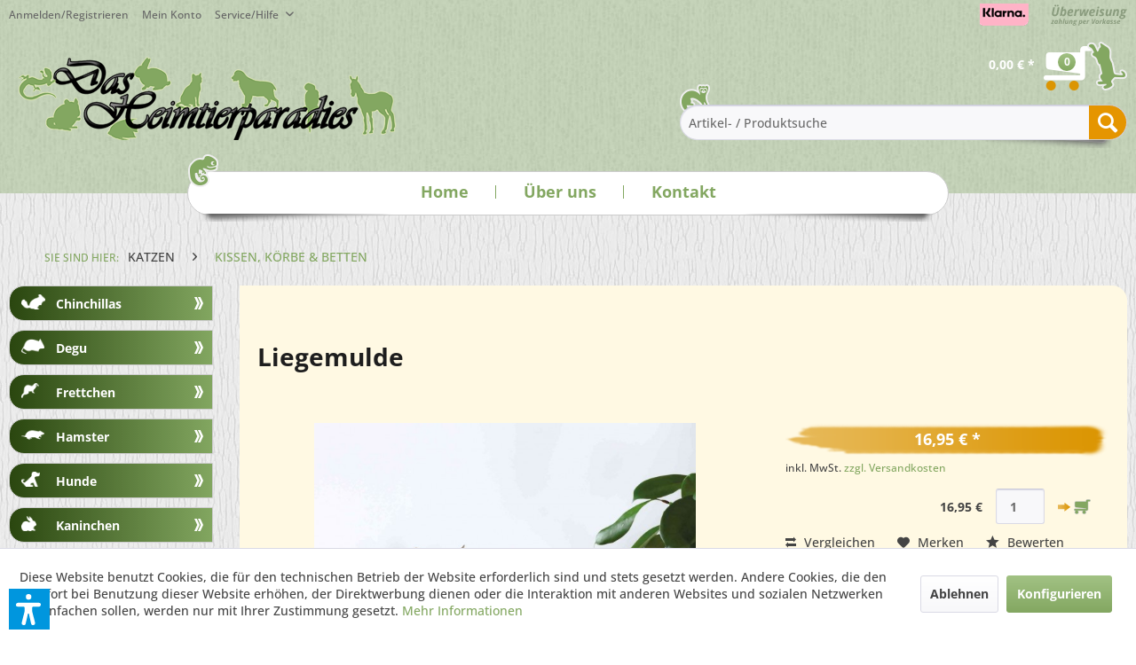

--- FILE ---
content_type: text/html; charset=UTF-8
request_url: https://www.das-heimtierparadies.de/katzen/kissen-koerbe-betten/156/liegemulde
body_size: 22505
content:
<!DOCTYPE html> <html class="no-js" lang="de" itemscope="itemscope" itemtype="https://schema.org/WebPage"> <head> <meta charset="utf-8"> <meta name="author" content="" /> <meta name="robots" content="index,follow" /> <meta name="revisit-after" content="15 days" /> <meta name="keywords" content="Liegemulde Wandmontage" /> <meta name="description" content="Liegemulde zur Wandmontage" /> <meta property="og:type" content="product" /> <meta property="og:site_name" content="Das Heimtierparadies" /> <meta property="og:url" content="https://www.das-heimtierparadies.de/katzen/kissen-koerbe-betten/156/liegemulde" /> <meta property="og:title" content="Liegemulde" /> <meta property="og:description" content="Liegemulde zur Wandmontage mit Plüsch-Bezug auch zur Ergänzung bereits vorhandener Kratzmöbel geeignet stabiler Metallrahmen zusätzliche…" /> <meta property="og:image" content="https://www.das-heimtierparadies.de/media/image/57/3c/e0/184750_PHO_PRO_CAT_43511-2.jpg" /> <meta property="product:brand" content="Das Heimtierparadies" /> <meta property="product:price" content="16,95" /> <meta property="product:product_link" content="https://www.das-heimtierparadies.de/katzen/kissen-koerbe-betten/156/liegemulde" /> <meta name="twitter:card" content="product" /> <meta name="twitter:site" content="Das Heimtierparadies" /> <meta name="twitter:title" content="Liegemulde" /> <meta name="twitter:description" content="Liegemulde zur Wandmontage mit Plüsch-Bezug auch zur Ergänzung bereits vorhandener Kratzmöbel geeignet stabiler Metallrahmen zusätzliche…" /> <meta name="twitter:image" content="https://www.das-heimtierparadies.de/media/image/57/3c/e0/184750_PHO_PRO_CAT_43511-2.jpg" /> <meta itemprop="copyrightHolder" content="Das Heimtierparadies" /> <meta itemprop="copyrightYear" content="2014" /> <meta itemprop="isFamilyFriendly" content="True" /> <meta itemprop="image" content="https://www.das-heimtierparadies.de/media/image/6a/18/0b/logo.png" /> <meta name="viewport" content="width=device-width, initial-scale=1.0"> <meta name="mobile-web-app-capable" content="yes"> <meta name="apple-mobile-web-app-title" content="Das Heimtierparadies"> <meta name="apple-mobile-web-app-capable" content="yes"> <meta name="apple-mobile-web-app-status-bar-style" content="default"> <link rel="apple-touch-icon-precomposed" href="https://www.das-heimtierparadies.de/media/image/6a/18/0b/logo.png"> <link rel="shortcut icon" href="https://www.das-heimtierparadies.de/media/image/6a/18/0b/logo.png"> <meta name="msapplication-navbutton-color" content="#83a761" /> <meta name="application-name" content="Das Heimtierparadies" /> <meta name="msapplication-starturl" content="https://www.das-heimtierparadies.de/" /> <meta name="msapplication-window" content="width=1024;height=768" /> <meta name="msapplication-TileImage" content="https://www.das-heimtierparadies.de/media/image/6a/18/0b/logo.png"> <meta name="msapplication-TileColor" content="#83a761"> <meta name="theme-color" content="#83a761" /> <link rel="canonical" href="https://www.das-heimtierparadies.de/katzen/kissen-koerbe-betten/156/liegemulde" /> <title itemprop="name">Liegemulde | Das Heimtierparadies</title> <link href="/web/cache/1768394988_b180ba3ba1a4963b738f2b4101be9847.css" media="all" rel="stylesheet" type="text/css" /> <script>var dv_accessibility_options = {"language":"de","standardToolPosition":6,"openToolKey":"ctrlQ","filters":{"height":"","displayBlock":".cart--amount,.cart--display,.cart--quantity","lineHeight":".account--display,.filter-panel--title,.navigation--signin-btn,.cart--amount,.cookie-permission--decline-button,.cookie-permission--configure-button,.cart--display","wrapInput":".main-search--form"},"enabledModules":{"keyboardNav":"1","contrast":"1","highlightLinks":"1","biggerText":"1","textSpacing":"1","legibleFonts":"1","bigCursor":"1","readingGuide":"1","tooltips":"1","pauseAnimations":"1"},"enableResetButton":"1","enablePageStructureButton":"1","enablePositionButton":"1","moduleKeyboardNav":{"frameColor":"#ff0000"},"moduleContrast":{"useInverseColors":"1","useDarkContrast":"1","useLightContrast":"1","useDesaturate":"1"},"moduleHighlightLinks":{"color":"#ffff00","background":"#00d1113a","highlightColor":"#000000"},"moduleLegibleFonts":["dvaccess-legible-fonts","dvaccess-legible-fonts-1"],"moduleBigCursor":{"imageURL":"[data-uri]"},"moduleReadingGuide":{"color":"#ff0000","background":"#000000","readingGuideColor":"#ff0000"},"snippets":{"copyright":"powered by <a href=https://designverign.de target=_blank rel=noopener title=designverign>designverign</a>","app.toggle.label":"Accessibility Tool ausklappen","menu.title":"Barrierefrei Hilfswerkzeuge","menu.button.move":"Icon verschieben","menu.button.page-structure":"Seiten-Struktur","menu.button.reset":"Zur\u00fccksetzen","menu.header.headers":"\u00dcberschriften","menu.header.landmarks":"Landmarks","menu.header.links":"Links","menu.position.left-top":"links oben","menu.position.left-center":"links zentriert","menu.position.left-bottom":"links unten","menu.position.right-top":"rechts oben","menu.position.right-center":"rechts mitte","menu.position.right-bottom":"rechts unten","menu.position.center-top":"mitte oben","menu.position.center-bottom":"mitte unten","module.button.bigger-text":"Gr\u00f6\u00dferer Text","module.button.bigger-text.0":"Gr\u00f6\u00dferer Text","module.button.bigger-text.1":"Gr\u00f6\u00dferer Text","module.button.bigger-text.2":"Gr\u00f6\u00dferer Text","module.button.bigger-text.3":"Gr\u00f6\u00dferer Text","module.button.cursor":"Mauszeiger","module.button.cursor.0":"Gro\u00dfer Mauszeiger","module.button.contrast":"Kontrast +","module.button.contrast.0":"Invertierte Farben","module.button.contrast.1":"Dunkler Kontrast","module.button.contrast.2":"Heller Kontrast","module.button.contrast.3":"Schwarz-Wei\u00df","module.button.highlight-links":"Links hervorheben","module.button.keyboard-nav":"Navigation per Tab-Taste","module.button.legible-fonts":"Schriftart","module.button.legible-fonts.0":"Lesbare Schriftart","module.button.legible-fonts.1":"Legasthenie freundlich","module.button.pause-animations":"Animationen pausieren","module.button.pause-animations.0":"Animationen abspielen","module.button.reading-guide":"Lese-F\u00fchrung","module.button.reading-guide.0":"Lese-F\u00fchrung","module.button.reading-guide.1":"Lese-F\u00fchrung","module.button.reading-guide.modal-title":"Hinweis","module.button.reading-guide.modal-text":"Tippen Sie kurz auf dem Bildschirm um die Lesef\u00fchrung auszurichten.","module.button.reading-guide.modal-button-text":"Verstanden","module.button.text-spacing":"Zeichen-Abstand","module.button.text-spacing.0":"Kleiner Abstand","module.button.text-spacing.1":"Moderater Abstand","module.button.text-spacing.2":"Gro\u00dfer Abstand","module.button.tooltips":"Zus\u00e4tzliche Beschreibung"},"reloadOnXHR":false};</script> <link href="/custom/plugins/VerignDvAccessibility/Resources/public/css/dvaccess.min.css" media="all" rel="stylesheet" type="text/css" /> <link href="/custom/plugins/VerignDvAccessibility/Resources/public/css/shopwareaccess.css" media="all" rel="stylesheet" type="text/css" /> </head> <body class="is--ctl-detail is--act-index" > <div class="page-wrap"> <noscript class="noscript-main"> <div class="alert is--warning"> <div class="alert--icon"> <i class="icon--element icon--warning"></i> </div> <div class="alert--content"> Um Das&#x20;Heimtierparadies in vollem Umfang nutzen zu k&ouml;nnen, empfehlen wir Ihnen Javascript in Ihrem Browser zu aktiveren. </div> </div> </noscript> <header class="header-main"> <div class="top-bar"> <div class="container block-group"> <nav class="top-bar--navigation block" role="menubar"> <ul class="top-bar--service-line navigation--list block-group"> <li class="navigation--entry"> <a href="https://www.das-heimtierparadies.de/account"> Anmelden/Registrieren</a> </li> <li class="navigation--entry entry--account with-slt" role="menuitem" data-offcanvas="true" data-offCanvasSelector=".account--dropdown-navigation"> <a href="https://www.das-heimtierparadies.de/account" title="Mein Konto" class=" entry--link account--link"> <span class="account--display"> Mein Konto </span> </a> <div class="account--dropdown-navigation"> <div class="navigation--smartphone"> <div class="entry--close-off-canvas"> <a href="#close-account-menu" class="account--close-off-canvas" title="Menü schließen"> Menü schließen <i class="icon--arrow-right"></i> </a> </div> </div> <div class="account--menu is--rounded is--personalized"> <div class="account--menu-container"> <ul class="sidebar--navigation navigation--list is--level0 show--active-items"> <li class="navigation--entry"> <span class="navigation--signin"> <a href="https://www.das-heimtierparadies.de/account#hide-registration" class="blocked--link btn is--primary navigation--signin-btn" data-collapseTarget="#registration" data-action="close"> Anmelden </a> <span class="navigation--register"> oder <a href="https://www.das-heimtierparadies.de/account#show-registration" class="blocked--link" data-collapseTarget="#registration" data-action="open"> registrieren </a> </span> </span> </li> <li class="navigation--entry"> <a href="https://www.das-heimtierparadies.de/account" title="Übersicht" class="navigation--link" rel="nofollow"> Übersicht </a> </li> <li class="navigation--entry"> <a href="https://www.das-heimtierparadies.de/account/profile" title="Persönliche Daten" class="navigation--link" rel="nofollow"> Persönliche Daten </a> </li> <li class="navigation--entry"> <a href="https://www.das-heimtierparadies.de/address/index/sidebar/" title="Adressen" class="navigation--link" rel="nofollow"> Adressen </a> </li> <li class="navigation--entry"> <a href="https://www.das-heimtierparadies.de/account/payment" title="Zahlungsarten" class="navigation--link" rel="nofollow"> Zahlungsarten </a> </li> <li class="navigation--entry"> <a href="https://www.das-heimtierparadies.de/account/orders" title="Bestellungen" class="navigation--link" rel="nofollow"> Bestellungen </a> </li> <li class="navigation--entry"> <a href="https://www.das-heimtierparadies.de/account/downloads" title="Sofortdownloads" class="navigation--link" rel="nofollow"> Sofortdownloads </a> </li> <li class="navigation--entry"> <a href="https://www.das-heimtierparadies.de/note" title="Merkzettel" class="navigation--link" rel="nofollow"> Merkzettel </a> </li> </ul> </div> </div> </div> </li> </ul>   <div class="navigation--entry entry--compare is--hidden" role="menuitem" aria-haspopup="true" data-drop-down-menu="true">   </div> <div class="navigation--entry entry--service has--drop-down" role="menuitem" aria-haspopup="true" data-drop-down-menu="true"> Service/Hilfe <ul class="service--list is--rounded" role="menu"> <li class="service--entry" role="menuitem"> <a class="service--link" href="https://www.das-heimtierparadies.de/impressum" title="Impressum" > Impressum </a> </li> <li class="service--entry" role="menuitem"> <a class="service--link" href="https://www.das-heimtierparadies.de/kontaktformular" title="Kontakt" target="_self"> Kontakt </a> </li> <li class="service--entry" role="menuitem"> <a class="service--link" href="https://www.das-heimtierparadies.de/ueber-uns" title="Über uns" > Über uns </a> </li> <li class="service--entry" role="menuitem"> <a class="service--link" href="https://www.das-heimtierparadies.de/agb" title="AGB" > AGB </a> </li> <li class="service--entry" role="menuitem"> <a class="service--link" href="https://www.das-heimtierparadies.de/datenschutz" title="Datenschutz" > Datenschutz </a> </li> <li class="service--entry" role="menuitem"> <a class="service--link" href="https://www.das-heimtierparadies.de/wie-bestellen" title="Wie bestellen?" > Wie bestellen? </a> </li> </ul> </div> </nav> <div class="payment-options--topbar"> <img src="/themes/Frontend/DasHeimtierparadies/frontend/_public/src/img/logos/klarna.png"> <img src="/themes/Frontend/DasHeimtierparadies/frontend/_public/src/img/logos/vorkasse.png"> </div> </div> </div> <div class="container header--navigation"> <div class="logo-main block-group" role="banner"> <div class="logo--shop block"> <a class="logo--link" href="https://www.das-heimtierparadies.de/" title="Das Heimtierparadies - zur Startseite wechseln"> <picture> <source srcset="https://www.das-heimtierparadies.de/media/image/6a/18/0b/logo.png" media="(min-width: 78.75em)"> <source srcset="https://www.das-heimtierparadies.de/media/image/6a/18/0b/logo.png" media="(min-width: 64em)"> <source srcset="https://www.das-heimtierparadies.de/media/image/6a/18/0b/logo.png" media="(min-width: 48em)"> <img srcset="https://www.das-heimtierparadies.de/media/image/6a/18/0b/logo.png" alt="Das Heimtierparadies - zur Startseite wechseln" /> </picture> </a> </div> </div> <nav class="shop--navigation block-group"> <ul class="navigation--list block-group" role="menubar"> <li class="navigation--entry entry--menu-left" role="menuitem"> <a class="entry--link entry--trigger btn is--icon-left" href="#offcanvas--left" data-offcanvas="true" data-offCanvasSelector=".sidebar-main"> <i class="icon--menu"></i> Menü </a> </li> <li class="navigation--entry entry--search" role="menuitem" data-search="true" aria-haspopup="true"> <a class="btn entry--link entry--trigger" title="Suche anzeigen / schließen"> <i class="icon--search"></i> <span class="search--display">Suchen</span> </a> <form action="/search" method="get" class="main-search--form"> <img src="/themes/Frontend/DasHeimtierparadies/frontend/_public/src/img/icons/search_animal.png" id="searchimg"> <input type="search" name="sSearch" class="main-search--field" autocomplete="off" autocapitalize="off" placeholder="Artikel- / Produktsuche" maxlength="30" /> <img src="/themes/Frontend/DasHeimtierparadies/frontend/_public/src/img/icons/search_shadow.png" id="searchshadow"> <button type="submit" class="main-search--button"> <i class="icon--search"></i> <span class="main-search--text">Suchen</span> </button> <div class="form--ajax-loader">&nbsp;</div> </form> <div class="main-search--results"></div> </li>  <li class="navigation--entry entry--cart" role="menuitem"> <a class="btn is--icon-left cart--link" href="https://www.das-heimtierparadies.de/checkout/cart" title="Warenkorb"> <span class="cart--display"> Warenkorb </span> <span class="badge is--primary is--minimal cart--quantity is--hidden">0</span> <span class="cart--amount"> 0,00&nbsp;&euro; * </span> </a> <div class="ajax-loader">&nbsp;</div> </li>  </ul> </nav> <div class="container--ajax-cart" data-collapse-cart="true" data-displayMode="offcanvas"></div> </div> </header> <div class="topmenu_big clear"> <img src="/themes/Frontend/DasHeimtierparadies/frontend/_public/src/img/icons/topmenu_big_animal.png" alt="topmenu_big_animal" id="topmenu_big_animal"> <div class="point_wrapper"> <ul class="clear"> <li><a href="/" title="Das Heimtierparadies - Home">Home</a></li> <li><a href="/ueber-uns" title="Das Heimtierpradies - Über uns">Über uns</a></li> <li><a href="/kontaktformular" title="Das Heimtierpradies - Kontakt">Kontakt</a></li> </ul> </div> <img src="/themes/Frontend/DasHeimtierparadies/frontend/_public/src/img/icons/newsletter_shadow.png" alt="topmenu_big_shadow" id="topmenu_big_shadow"> </div> <section class="content-main container block-group"> <nav class="content--breadcrumb block"> <div class="breadcrumb--wrapper"> <span class="breadcrumb--static">Sie sind hier: </span> <ul class="breadcrumb--list" role="menu" itemscope itemtype="http://schema.org/BreadcrumbList"> <li class="breadcrumb--entry" itemprop="itemListElement" itemscope itemtype="http://schema.org/ListItem"> <a class="breadcrumb--link" href="https://www.das-heimtierparadies.de/katzen/" title="Katzen" itemprop="item"> <link itemprop="url" href="https://www.das-heimtierparadies.de/katzen/"/> <span class="breadcrumb--title" itemprop="name">Katzen</span> </a> <meta itemprop="position" content="0"/> </li> <li class="breadcrumb--separator"> <i class="icon--arrow-right"></i> </li> <li class="breadcrumb--entry is--active" itemprop="itemListElement" itemscope itemtype="http://schema.org/ListItem"> <a class="breadcrumb--link" href="https://www.das-heimtierparadies.de/katzen/kissen-koerbe-betten/" title="Kissen, Körbe &amp; Betten" itemprop="item"> <link itemprop="url" href="https://www.das-heimtierparadies.de/katzen/kissen-koerbe-betten/"/> <span class="breadcrumb--title" itemprop="name">Kissen, Körbe & Betten</span> </a> <meta itemprop="position" content="1"/> </li> </ul> </div> </nav> <div class="content-main--inner"> <aside class="sidebar-main off-canvas"> <div class="navigation--smartphone"> <ul class="navigation--list "> <li class="navigation--entry entry--close-off-canvas"> <a href="#close-categories-menu" title="Menü schließen" class="navigation--link"> Menü schließen <i class="icon--arrow-right"></i> </a> </li> </ul> <div class="mobile--switches">   </div> </div> <div class="sidebar--categories-wrapper" data-subcategory-nav="true" data-mainCategoryId="3" data-categoryId="60" data-fetchUrl="/widgets/listing/getCategory/categoryId/60"> <nav class="navigation-main"> <div class="navigation--list-wrapper"> <ul class="wsk-navigation--list container" role="menubar" itemscope="itemscope" itemtype="http://schema.org/SiteNavigationElement"> <li class="navigation--entry " role="menuitem"><a class="wsk-opener navigation--link has--sub-categories" href="javascript:void(0)" title="Chinchillas" itemprop="url"><img class="category-icon" src="/media/image/65/3f/8c/chinchila.png"><span itemprop="name" class="navigation--link_inner">Chinchillas</span></a><ul class="sub-categories"><li class="navigation--entry "><a href="https://www.das-heimtierparadies.de/chinchillas/badesand-zubehoer/" class="navigation--link" title="Badesand & Zubehör">Badesand & Zubehör</a></li><li class="navigation--entry "><a href="https://www.das-heimtierparadies.de/chinchillas/biologische-heilmittel/" class="navigation--link" title="Biologische Heilmittel">Biologische Heilmittel</a></li><li class="navigation--entry "><a href="https://www.das-heimtierparadies.de/chinchillas/blaetter-getrocknet/" class="navigation--link" title="Blätter getrocknet">Blätter getrocknet</a></li><li class="navigation--entry "><a href="https://www.das-heimtierparadies.de/chinchillas/blueten-getrocknet/" class="navigation--link" title="Blüten getrocknet">Blüten getrocknet</a></li><li class="navigation--entry "><a href="https://www.das-heimtierparadies.de/chinchillas/blueten-kraeuter-blaettermischungen/" class="navigation--link" title="Blüten- Kräuter- & Blättermischungen">Blüten- Kräuter- & Blättermischungen</a></li><li class="navigation--entry "><a href="https://www.das-heimtierparadies.de/chinchillas/boutiqueartikel/" class="navigation--link" title="Boutiqueartikel">Boutiqueartikel</a></li><li class="navigation--entry "><a href="https://www.das-heimtierparadies.de/chinchillas/einstreu-ueberstreu/" class="navigation--link" title="Einstreu & Überstreu">Einstreu & Überstreu</a></li><li class="navigation--entry "><a href="https://www.das-heimtierparadies.de/chinchillas/fell-und-augenpflege/" class="navigation--link" title="Fell- und Augenpflege">Fell- und Augenpflege</a></li><li class="navigation--entry "><a href="https://www.das-heimtierparadies.de/chinchillas/fruechte-getrocknet/" class="navigation--link" title="Früchte getrocknet">Früchte getrocknet</a></li><li class="navigation--entry "><a href="https://www.das-heimtierparadies.de/chinchillas/futter/" class="navigation--link" title="Futter">Futter</a></li><li class="navigation--entry "><a href="https://www.das-heimtierparadies.de/chinchillas/gemuese-getrocknet/" class="navigation--link" title="Gemüse getrocknet">Gemüse getrocknet</a></li><li class="navigation--entry "><a href="https://www.das-heimtierparadies.de/chinchillas/geruchsbinder/" class="navigation--link" title="Geruchsbinder">Geruchsbinder</a></li><li class="navigation--entry "><a href="https://www.das-heimtierparadies.de/chinchillas/getreide-knabbereien/" class="navigation--link" title="Getreide & Knabbereien">Getreide & Knabbereien</a></li><li class="navigation--entry "><a href="https://www.das-heimtierparadies.de/chinchillas/haeuser-spielzeug-kuschliges/" class="navigation--link" title="Häuser, Spielzeug & Kuschliges">Häuser, Spielzeug & Kuschliges</a></li><li class="navigation--entry "><a href="https://www.das-heimtierparadies.de/chinchillas/heu-stroh/" class="navigation--link" title="Heu & Stroh">Heu & Stroh</a></li><li class="navigation--entry "><a href="https://www.das-heimtierparadies.de/chinchillas/heuraufen-frucht-gemuesehalter/" class="navigation--link" title="Heuraufen, Frucht- & Gemüsehalter">Heuraufen, Frucht- & Gemüsehalter</a></li><li class="navigation--entry "><a href="https://www.das-heimtierparadies.de/chinchillas/kaefig-umgebungspflegemittel/" class="navigation--link" title="Käfig- & Umgebungspflegemittel">Käfig- & Umgebungspflegemittel</a></li><li class="navigation--entry "><a href="https://www.das-heimtierparadies.de/chinchillas/kaefige-volieren/" class="navigation--link" title="Käfige & Volieren">Käfige & Volieren</a></li><li class="navigation--entry "><a href="https://www.das-heimtierparadies.de/chinchillas/kraeuter-getrocknet/" class="navigation--link" title="Kräuter getrocknet">Kräuter getrocknet</a></li><li class="navigation--entry "><a href="https://www.das-heimtierparadies.de/chinchillas/kraeuter-fruechte-gemuese-pellet/" class="navigation--link" title="Kräuter- Früchte & Gemüse Pellet ">Kräuter- Früchte & Gemüse Pellet </a></li><li class="navigation--entry "><a href="https://www.das-heimtierparadies.de/chinchillas/naepfe/" class="navigation--link" title="Näpfe">Näpfe</a></li><li class="navigation--entry "><a href="https://www.das-heimtierparadies.de/chinchillas/parasitenschutz/" class="navigation--link" title="Parasitenschutz">Parasitenschutz</a></li><li class="navigation--entry "><a href="https://www.das-heimtierparadies.de/chinchillas/saaten-saemereien/" class="navigation--link" title="Saaten & Sämereien">Saaten & Sämereien</a></li><li class="navigation--entry "><a href="https://www.das-heimtierparadies.de/chinchillas/salz-nagesteine/" class="navigation--link" title="Salz- & Nagesteine">Salz- & Nagesteine</a></li><li class="navigation--entry "><a href="https://www.das-heimtierparadies.de/chinchillas/sticks-sonstige-leckereien-auch-getreidefrei/" class="navigation--link" title="Sticks & sonstige Leckereien, auch getreidefrei">Sticks & sonstige Leckereien, auch getreidefrei</a></li><li class="navigation--entry "><a href="https://www.das-heimtierparadies.de/chinchillas/transportbehaelter/" class="navigation--link" title="Transportbehälter">Transportbehälter</a></li><li class="navigation--entry "><a href="https://www.das-heimtierparadies.de/chinchillas/trinkflaschen/" class="navigation--link" title="Trinkflaschen">Trinkflaschen</a></li><li class="navigation--entry "><a href="https://www.das-heimtierparadies.de/chinchillas/vitamine-co./" class="navigation--link" title="Vitamine & Co.">Vitamine & Co.</a></li></ul></li><li class="navigation--entry " role="menuitem"><a class="wsk-opener navigation--link has--sub-categories" href="javascript:void(0)" title="Degu" itemprop="url"><img class="category-icon" src="/media/image/4e/9d/1c/degusixpEKYXFZm4uH.png"><span itemprop="name" class="navigation--link_inner">Degu</span></a><ul class="sub-categories"><li class="navigation--entry "><a href="https://www.das-heimtierparadies.de/degu/badesand-zubehoer/" class="navigation--link" title="Badesand & Zubehör">Badesand & Zubehör</a></li><li class="navigation--entry "><a href="https://www.das-heimtierparadies.de/degu/biologische-heilmittel/" class="navigation--link" title="Biologische Heilmittel ">Biologische Heilmittel </a></li><li class="navigation--entry "><a href="https://www.das-heimtierparadies.de/degu/blaetter-getrocknet/" class="navigation--link" title="Blätter getrocknet">Blätter getrocknet</a></li><li class="navigation--entry "><a href="https://www.das-heimtierparadies.de/degu/blueten-getrocknet/" class="navigation--link" title="Blüten getrocknet">Blüten getrocknet</a></li><li class="navigation--entry "><a href="https://www.das-heimtierparadies.de/degu/blueten-blaetter-und-kraeutermischungen/" class="navigation--link" title="Blüten- Blätter- und Kräutermischungen">Blüten- Blätter- und Kräutermischungen</a></li><li class="navigation--entry "><a href="https://www.das-heimtierparadies.de/degu/einstreu-ueberstreu/" class="navigation--link" title="Einstreu & Überstreu">Einstreu & Überstreu</a></li><li class="navigation--entry "><a href="https://www.das-heimtierparadies.de/degu/fell-augenpflege/" class="navigation--link" title="Fell- & Augenpflege">Fell- & Augenpflege</a></li><li class="navigation--entry "><a href="https://www.das-heimtierparadies.de/degu/futter/" class="navigation--link" title="Futter">Futter</a></li><li class="navigation--entry "><a href="https://www.das-heimtierparadies.de/degu/gemuese-getrocknet/" class="navigation--link" title="Gemüse getrocknet">Gemüse getrocknet</a></li><li class="navigation--entry "><a href="https://www.das-heimtierparadies.de/degu/geruchsbinder/" class="navigation--link" title="Geruchsbinder">Geruchsbinder</a></li><li class="navigation--entry "><a href="https://www.das-heimtierparadies.de/degu/getreide-knabbereien/" class="navigation--link" title="Getreide & Knabbereien">Getreide & Knabbereien</a></li><li class="navigation--entry "><a href="https://www.das-heimtierparadies.de/degu/heu-stroh/" class="navigation--link" title="Heu & Stroh">Heu & Stroh</a></li><li class="navigation--entry "><a href="https://www.das-heimtierparadies.de/degu/heuraufen-frucht-gemuesehalter/" class="navigation--link" title="Heuraufen, Frucht- & Gemüsehalter">Heuraufen, Frucht- & Gemüsehalter</a></li><li class="navigation--entry "><a href="https://www.das-heimtierparadies.de/degu/haeuser-spielzeug-kuscheliges/" class="navigation--link" title="Häuser, Spielzeug & Kuscheliges">Häuser, Spielzeug & Kuscheliges</a></li><li class="navigation--entry "><a href="https://www.das-heimtierparadies.de/degu/kraeuter-getrocknet/" class="navigation--link" title="Kräuter getrocknet">Kräuter getrocknet</a></li><li class="navigation--entry "><a href="https://www.das-heimtierparadies.de/degu/kraeuter-fruechte-gemuesepellet/" class="navigation--link" title="Kräuter- Früchte- & Gemüsepellet">Kräuter- Früchte- & Gemüsepellet</a></li><li class="navigation--entry "><a href="https://www.das-heimtierparadies.de/degu/kaefig-umgebungspflegemittel/" class="navigation--link" title="Käfig- & Umgebungspflegemittel">Käfig- & Umgebungspflegemittel</a></li><li class="navigation--entry "><a href="https://www.das-heimtierparadies.de/degu/kaefige-volieren/" class="navigation--link" title="Käfige & Volieren">Käfige & Volieren</a></li><li class="navigation--entry "><a href="https://www.das-heimtierparadies.de/degu/nagesteine/" class="navigation--link" title="Nagesteine">Nagesteine</a></li><li class="navigation--entry "><a href="https://www.das-heimtierparadies.de/degu/naepfe/" class="navigation--link" title="Näpfe">Näpfe</a></li><li class="navigation--entry "><a href="https://www.das-heimtierparadies.de/degu/parasitenschutz/" class="navigation--link" title="Parasitenschutz">Parasitenschutz</a></li><li class="navigation--entry "><a href="https://www.das-heimtierparadies.de/degu/saaten-saemereien/" class="navigation--link" title="Saaten & Sämereien">Saaten & Sämereien</a></li><li class="navigation--entry "><a href="https://www.das-heimtierparadies.de/degu/sticks-leckereien-auch-getreidefrei/" class="navigation--link" title="Sticks & Leckereien auch getreidefrei">Sticks & Leckereien auch getreidefrei</a></li><li class="navigation--entry "><a href="https://www.das-heimtierparadies.de/degu/transportbehaelter/" class="navigation--link" title="Transportbehälter">Transportbehälter</a></li><li class="navigation--entry "><a href="https://www.das-heimtierparadies.de/degu/trinkflaschen/" class="navigation--link" title="Trinkflaschen">Trinkflaschen</a></li><li class="navigation--entry "><a href="https://www.das-heimtierparadies.de/degu/vitamine-co/" class="navigation--link" title="Vitamine & Co">Vitamine & Co</a></li></ul></li><li class="navigation--entry " role="menuitem"><a class="wsk-opener navigation--link has--sub-categories" href="javascript:void(0)" title="Frettchen" itemprop="url"><img class="category-icon" src="/media/image/f3/dc/44/frettchen.png"><span itemprop="name" class="navigation--link_inner">Frettchen</span></a><ul class="sub-categories"><li class="navigation--entry "><a href="https://www.das-heimtierparadies.de/frettchen/biologische-heilmittel/" class="navigation--link" title="Biologische Heilmittel">Biologische Heilmittel</a></li><li class="navigation--entry "><a href="https://www.das-heimtierparadies.de/frettchen/boutiqueartikel/" class="navigation--link" title="Boutiqueartikel">Boutiqueartikel</a></li><li class="navigation--entry "><a href="https://www.das-heimtierparadies.de/frettchen/ecktoiletten-zubehoer/" class="navigation--link" title="Ecktoiletten & Zubehör">Ecktoiletten & Zubehör</a></li><li class="navigation--entry "><a href="https://www.das-heimtierparadies.de/frettchen/einstreu-ueberstreu/" class="navigation--link" title="Einstreu & Überstreu">Einstreu & Überstreu</a></li><li class="navigation--entry "><a href="https://www.das-heimtierparadies.de/frettchen/futter/" class="navigation--link" title="Futter">Futter</a></li><li class="navigation--entry "><a href="https://www.das-heimtierparadies.de/frettchen/haeuschen-spielzeug/" class="navigation--link" title="Häuschen & Spielzeug">Häuschen & Spielzeug</a></li><li class="navigation--entry "><a href="https://www.das-heimtierparadies.de/frettchen/kaefig-umgebungspflegemittel/" class="navigation--link" title="Käfig- & Umgebungspflegemittel">Käfig- & Umgebungspflegemittel</a></li><li class="navigation--entry "><a href="https://www.das-heimtierparadies.de/frettchen/kaefige-volieren/" class="navigation--link" title="Käfige & Volieren">Käfige & Volieren</a></li><li class="navigation--entry "><a href="https://www.das-heimtierparadies.de/frettchen/naepfe/" class="navigation--link" title="Näpfe">Näpfe</a></li><li class="navigation--entry "><a href="https://www.das-heimtierparadies.de/frettchen/pflege-hygiene/" class="navigation--link" title="Pflege & Hygiene">Pflege & Hygiene</a></li><li class="navigation--entry "><a href="https://www.das-heimtierparadies.de/frettchen/transportbehaelter/" class="navigation--link" title="Transportbehälter">Transportbehälter</a></li><li class="navigation--entry "><a href="https://www.das-heimtierparadies.de/frettchen/trinkflaschen/" class="navigation--link" title="Trinkflaschen">Trinkflaschen</a></li></ul></li><li class="navigation--entry " role="menuitem"><a class="wsk-opener navigation--link has--sub-categories" href="javascript:void(0)" title="Hamster" itemprop="url"><img class="category-icon" src="/media/image/dd/c9/21/hamster.png"><span itemprop="name" class="navigation--link_inner">Hamster</span></a><ul class="sub-categories"><li class="navigation--entry "><a href="https://www.das-heimtierparadies.de/hamster/badesand-zubehoer/" class="navigation--link" title="Badesand & Zubehör">Badesand & Zubehör</a></li><li class="navigation--entry "><a href="https://www.das-heimtierparadies.de/hamster/biologische-heilmittel/" class="navigation--link" title="Biologische Heilmittel">Biologische Heilmittel</a></li><li class="navigation--entry "><a href="https://www.das-heimtierparadies.de/hamster/blaetter-getrocknet/" class="navigation--link" title="Blätter getrocknet">Blätter getrocknet</a></li><li class="navigation--entry "><a href="https://www.das-heimtierparadies.de/hamster/blueten-getrocknet/" class="navigation--link" title="Blüten getrocknet">Blüten getrocknet</a></li><li class="navigation--entry "><a href="https://www.das-heimtierparadies.de/hamster/blueten-blaetter-kraeutermischungen/" class="navigation--link" title="Blüten- Blätter- & Kräutermischungen">Blüten- Blätter- & Kräutermischungen</a></li><li class="navigation--entry "><a href="https://www.das-heimtierparadies.de/hamster/boutiqueartikel/" class="navigation--link" title="Boutiqueartikel">Boutiqueartikel</a></li><li class="navigation--entry "><a href="https://www.das-heimtierparadies.de/hamster/drops-sticks-sonstige-leckereien-auch-getreidefrei/" class="navigation--link" title="Drops, Sticks & sonstige Leckereien, auch getreidefrei">Drops, Sticks & sonstige Leckereien, auch getreidefrei</a></li><li class="navigation--entry "><a href="https://www.das-heimtierparadies.de/hamster/ecktoiletten/" class="navigation--link" title="Ecktoiletten">Ecktoiletten</a></li><li class="navigation--entry "><a href="https://www.das-heimtierparadies.de/hamster/einstreu-ueberstreu/" class="navigation--link" title="Einstreu & Überstreu">Einstreu & Überstreu</a></li><li class="navigation--entry "><a href="https://www.das-heimtierparadies.de/hamster/fell-augenpflege/" class="navigation--link" title="Fell- & Augenpflege">Fell- & Augenpflege</a></li><li class="navigation--entry "><a href="https://www.das-heimtierparadies.de/hamster/fruechte-getrocknet/" class="navigation--link" title="Früchte getrocknet">Früchte getrocknet</a></li><li class="navigation--entry "><a href="https://www.das-heimtierparadies.de/hamster/futter/" class="navigation--link" title="Futter">Futter</a></li><li class="navigation--entry "><a href="https://www.das-heimtierparadies.de/hamster/gemuese-getrocknet/" class="navigation--link" title="Gemüse getrocknet">Gemüse getrocknet</a></li><li class="navigation--entry "><a href="https://www.das-heimtierparadies.de/hamster/geruchsbinder/" class="navigation--link" title="Geruchsbinder">Geruchsbinder</a></li><li class="navigation--entry "><a href="https://www.das-heimtierparadies.de/hamster/getreide-knabbereien/" class="navigation--link" title="Getreide & Knabbereien">Getreide & Knabbereien</a></li><li class="navigation--entry "><a href="https://www.das-heimtierparadies.de/hamster/heu-stroh/" class="navigation--link" title="Heu & Stroh">Heu & Stroh</a></li><li class="navigation--entry "><a href="https://www.das-heimtierparadies.de/hamster/heuraufen-fruechte-gemuesehalter/" class="navigation--link" title="Heuraufen, Früchte- & Gemüsehalter">Heuraufen, Früchte- & Gemüsehalter</a></li><li class="navigation--entry "><a href="https://www.das-heimtierparadies.de/hamster/haeuser-spielzeug-nistmaterial/" class="navigation--link" title="Häuser, Spielzeug & Nistmaterial">Häuser, Spielzeug & Nistmaterial</a></li><li class="navigation--entry "><a href="https://www.das-heimtierparadies.de/hamster/kraeuter-getrocknet/" class="navigation--link" title="Kräuter getrocknet">Kräuter getrocknet</a></li><li class="navigation--entry "><a href="https://www.das-heimtierparadies.de/hamster/kraeuter-fruechte-gemuesepellet/" class="navigation--link" title="Kräuter- Früchte- & Gemüsepellet">Kräuter- Früchte- & Gemüsepellet</a></li><li class="navigation--entry "><a href="https://www.das-heimtierparadies.de/hamster/kaefig-umgebungspflegemittel/" class="navigation--link" title="Käfig - & Umgebungspflegemittel">Käfig - & Umgebungspflegemittel</a></li><li class="navigation--entry "><a href="https://www.das-heimtierparadies.de/hamster/kaefige/" class="navigation--link" title="Käfige">Käfige</a></li><li class="navigation--entry "><a href="https://www.das-heimtierparadies.de/hamster/naepfe/" class="navigation--link" title="Näpfe">Näpfe</a></li><li class="navigation--entry "><a href="https://www.das-heimtierparadies.de/hamster/parasitenschutz/" class="navigation--link" title="Parasitenschutz">Parasitenschutz</a></li><li class="navigation--entry "><a href="https://www.das-heimtierparadies.de/hamster/saaten-saemereien/" class="navigation--link" title="Saaten & Sämereien">Saaten & Sämereien</a></li><li class="navigation--entry "><a href="https://www.das-heimtierparadies.de/hamster/salz-nagesteine/" class="navigation--link" title="Salz- & Nagesteine">Salz- & Nagesteine</a></li><li class="navigation--entry "><a href="https://www.das-heimtierparadies.de/hamster/transportbehaelter/" class="navigation--link" title="Transportbehälter">Transportbehälter</a></li><li class="navigation--entry "><a href="https://www.das-heimtierparadies.de/hamster/trinkflaschen/" class="navigation--link" title="Trinkflaschen">Trinkflaschen</a></li><li class="navigation--entry "><a href="https://www.das-heimtierparadies.de/hamster/vitamine-co./" class="navigation--link" title="Vitamine & Co.">Vitamine & Co.</a></li></ul></li><li class="navigation--entry " role="menuitem"><a class="wsk-opener navigation--link has--sub-categories" href="javascript:void(0)" title="Hunde" itemprop="url"><img class="category-icon" src="/media/image/a1/2d/15/hunde.png"><span itemprop="name" class="navigation--link_inner">Hunde</span></a><ul class="sub-categories"><li class="navigation--entry "><a href="https://www.das-heimtierparadies.de/hunde/biologische-heilmittel/" class="navigation--link" title="Biologische Heilmittel">Biologische Heilmittel</a></li><li class="navigation--entry "><a href="https://www.das-heimtierparadies.de/hunde/boutiqueartikel/" class="navigation--link" title="Boutiqueartikel">Boutiqueartikel</a></li><li class="navigation--entry "><a href="https://www.das-heimtierparadies.de/hunde/buersten-kaemme-schermaschinen/" class="navigation--link" title="Bürsten, Kämme, Schermaschinen">Bürsten, Kämme, Schermaschinen</a></li><li class="navigation--entry "><a href="https://www.das-heimtierparadies.de/hunde/fell-augen-und-krallenpflege/" class="navigation--link" title="Fell-, Augen-, und Krallenpflege">Fell-, Augen-, und Krallenpflege</a></li><li class="navigation--entry "><a href="https://www.das-heimtierparadies.de/hunde/halsbaender-leinen/" class="navigation--link" title="Halsbänder & Leinen">Halsbänder & Leinen</a></li><li class="navigation--entry "><a href="https://www.das-heimtierparadies.de/hunde/hygiene-schutz/" class="navigation--link" title="Hygiene & Schutz">Hygiene & Schutz</a></li><li class="navigation--entry "><a href="https://www.das-heimtierparadies.de/hunde/kauartikel/" class="navigation--link" title="Kauartikel">Kauartikel</a></li><li class="navigation--entry "><a href="https://www.das-heimtierparadies.de/hunde/kissen-koerbe-decken/" class="navigation--link" title="Kissen, Körbe & Decken">Kissen, Körbe & Decken</a></li><li class="navigation--entry "><a href="https://www.das-heimtierparadies.de/hunde/naepfe/" class="navigation--link" title="Näpfe">Näpfe</a></li><li class="navigation--entry "><a href="https://www.das-heimtierparadies.de/hunde/spielzeug/" class="navigation--link" title="Spielzeug">Spielzeug</a></li><li class="navigation--entry "><a href="https://www.das-heimtierparadies.de/hunde/transportboxen-taschen-schutzgitter/" class="navigation--link" title="Transportboxen - & -taschen / Schutzgitter">Transportboxen - & -taschen / Schutzgitter</a></li><li class="navigation--entry "><a href="https://www.das-heimtierparadies.de/hunde/trockenfutter/" class="navigation--link" title="Trockenfutter">Trockenfutter</a></li><li class="navigation--entry "><a href="https://www.das-heimtierparadies.de/hunde/vitamine-ergaenzungsfutter/" class="navigation--link" title="Vitamine & Ergänzungsfutter">Vitamine & Ergänzungsfutter</a></li></ul></li><li class="navigation--entry " role="menuitem"><a class="wsk-opener navigation--link has--sub-categories" href="javascript:void(0)" title="Kaninchen" itemprop="url"><img class="category-icon" src="/media/image/07/ce/d0/kaninchen.png"><span itemprop="name" class="navigation--link_inner">Kaninchen</span></a><ul class="sub-categories"><li class="navigation--entry "><a href="https://www.das-heimtierparadies.de/kaninchen/biologische-heilmittel/" class="navigation--link" title="Biologische Heilmittel">Biologische Heilmittel</a></li><li class="navigation--entry "><a href="https://www.das-heimtierparadies.de/kaninchen/blaetter-getrocknet/" class="navigation--link" title="Blätter getrocknet">Blätter getrocknet</a></li><li class="navigation--entry "><a href="https://www.das-heimtierparadies.de/kaninchen/blueten-getrocknet/" class="navigation--link" title="Blüten getrocknet">Blüten getrocknet</a></li><li class="navigation--entry "><a href="https://www.das-heimtierparadies.de/kaninchen/blueten-blaetter-kraeutermischungen/" class="navigation--link" title="Blüten- Blätter- & Kräutermischungen">Blüten- Blätter- & Kräutermischungen</a></li><li class="navigation--entry "><a href="https://www.das-heimtierparadies.de/kaninchen/boutiqueartikel/" class="navigation--link" title="Boutiqueartikel">Boutiqueartikel</a></li><li class="navigation--entry "><a href="https://www.das-heimtierparadies.de/kaninchen/drops-sticks-sonstige-leckereien-auch-getreidefrei/" class="navigation--link" title="Drops, Sticks & sonstige Leckereien, auch getreidefrei">Drops, Sticks & sonstige Leckereien, auch getreidefrei</a></li><li class="navigation--entry "><a href="https://www.das-heimtierparadies.de/kaninchen/ecktoiletten-zubehoer/" class="navigation--link" title="Ecktoiletten & Zubehör">Ecktoiletten & Zubehör</a></li><li class="navigation--entry "><a href="https://www.das-heimtierparadies.de/kaninchen/einstreu-ueberstreu/" class="navigation--link" title="Einstreu & Überstreu">Einstreu & Überstreu</a></li><li class="navigation--entry "><a href="https://www.das-heimtierparadies.de/kaninchen/fell-augen-krallenpflege/" class="navigation--link" title="Fell-, Augen-, & Krallenpflege">Fell-, Augen-, & Krallenpflege</a></li><li class="navigation--entry "><a href="https://www.das-heimtierparadies.de/kaninchen/fruechte-getrocknet/" class="navigation--link" title="Früchte getrocknet">Früchte getrocknet</a></li><li class="navigation--entry "><a href="https://www.das-heimtierparadies.de/kaninchen/futter/" class="navigation--link" title="Futter">Futter</a></li><li class="navigation--entry "><a href="https://www.das-heimtierparadies.de/kaninchen/gemuese-getrocknet/" class="navigation--link" title="Gemüse getrocknet">Gemüse getrocknet</a></li><li class="navigation--entry "><a href="https://www.das-heimtierparadies.de/kaninchen/geruchsbinder/" class="navigation--link" title="Geruchsbinder">Geruchsbinder</a></li><li class="navigation--entry "><a href="https://www.das-heimtierparadies.de/kaninchen/getreide-knabbereien/" class="navigation--link" title="Getreide & Knabbereien">Getreide & Knabbereien</a></li><li class="navigation--entry "><a href="https://www.das-heimtierparadies.de/kaninchen/heu-stroh/" class="navigation--link" title="Heu & Stroh">Heu & Stroh</a></li><li class="navigation--entry "><a href="https://www.das-heimtierparadies.de/kaninchen/heuraufen-frucht-gemuesehalter/" class="navigation--link" title="Heuraufen, Frucht- & Gemüsehalter">Heuraufen, Frucht- & Gemüsehalter</a></li><li class="navigation--entry "><a href="https://www.das-heimtierparadies.de/kaninchen/haeuser-spielzeug-kuscheliges/" class="navigation--link" title="Häuser, Spielzeug & Kuscheliges">Häuser, Spielzeug & Kuscheliges</a></li><li class="navigation--entry "><a href="https://www.das-heimtierparadies.de/kaninchen/kraeuter-getrocknet/" class="navigation--link" title="Kräuter getrocknet">Kräuter getrocknet</a></li><li class="navigation--entry "><a href="https://www.das-heimtierparadies.de/kaninchen/kraeuter-fruechte-gemuesepellet/" class="navigation--link" title="Kräuter- Früchte- & Gemüsepellet">Kräuter- Früchte- & Gemüsepellet</a></li><li class="navigation--entry "><a href="https://www.das-heimtierparadies.de/kaninchen/kaefig-umgebungspflegemittel/" class="navigation--link" title="Käfig- & Umgebungspflegemittel">Käfig- & Umgebungspflegemittel</a></li><li class="navigation--entry "><a href="https://www.das-heimtierparadies.de/kaninchen/kaefige-volieren/" class="navigation--link" title="Käfige & Volieren">Käfige & Volieren</a></li><li class="navigation--entry "><a href="https://www.das-heimtierparadies.de/kaninchen/naepfe/" class="navigation--link" title="Näpfe">Näpfe</a></li><li class="navigation--entry "><a href="https://www.das-heimtierparadies.de/kaninchen/parasitenschutz/" class="navigation--link" title="Parasitenschutz">Parasitenschutz</a></li><li class="navigation--entry "><a href="https://www.das-heimtierparadies.de/kaninchen/saaten-saemereien/" class="navigation--link" title="Saaten & Sämereien">Saaten & Sämereien</a></li><li class="navigation--entry "><a href="https://www.das-heimtierparadies.de/kaninchen/salz-nagesteine/" class="navigation--link" title="Salz- & Nagesteine">Salz- & Nagesteine</a></li><li class="navigation--entry "><a href="https://www.das-heimtierparadies.de/kaninchen/staelle-gehege/" class="navigation--link" title="Ställe & Gehege">Ställe & Gehege</a></li><li class="navigation--entry "><a href="https://www.das-heimtierparadies.de/kaninchen/transportbehaelter/" class="navigation--link" title="Transportbehälter">Transportbehälter</a></li><li class="navigation--entry "><a href="https://www.das-heimtierparadies.de/kaninchen/trinkflaschen/" class="navigation--link" title="Trinkflaschen">Trinkflaschen</a></li><li class="navigation--entry "><a href="https://www.das-heimtierparadies.de/kaninchen/vitamine-co./" class="navigation--link" title="Vitamine & Co.">Vitamine & Co.</a></li></ul></li><li class="navigation--entry is--active wsk-open" role="menuitem"><a class="wsk-opener navigation--link has--sub-categories" href="javascript:void(0)" title="Katzen" itemprop="url"><img class="category-icon" src="/media/image/da/66/ab/katzen.png"><span itemprop="name" class="navigation--link_inner">Katzen</span></a><ul class="sub-categories"><li class="navigation--entry "><a href="https://www.das-heimtierparadies.de/katzen/biologische-heilmittel/" class="navigation--link" title="Biologische Heilmittel">Biologische Heilmittel</a></li><li class="navigation--entry "><a href="https://www.das-heimtierparadies.de/katzen/boutiqueartikel/" class="navigation--link" title="Boutiqueartikel">Boutiqueartikel</a></li><li class="navigation--entry "><a href="https://www.das-heimtierparadies.de/katzen/buersten-kaemme-scheren/" class="navigation--link" title="Bürsten, Kämme, Scheren">Bürsten, Kämme, Scheren</a></li><li class="navigation--entry "><a href="https://www.das-heimtierparadies.de/katzen/duft-frische/" class="navigation--link" title="Duft & Frische">Duft & Frische</a></li><li class="navigation--entry "><a href="https://www.das-heimtierparadies.de/katzen/fell-augen-krallenpflege/" class="navigation--link" title="Fell-, Augen- & Krallenpflege">Fell-, Augen- & Krallenpflege</a></li><li class="navigation--entry "><a href="https://www.das-heimtierparadies.de/katzen/hygiene-schutz/" class="navigation--link" title="Hygiene & Schutz">Hygiene & Schutz</a></li><li class="navigation--entry "><a href="https://www.das-heimtierparadies.de/katzen/katzenstreu-co/" class="navigation--link" title="Katzenstreu & Co">Katzenstreu & Co</a></li><li class="navigation--entry "><a href="https://www.das-heimtierparadies.de/katzen/katzentoiletten/" class="navigation--link" title="Katzentoiletten">Katzentoiletten</a></li><li class="navigation--entry is--active wsk-open"><a href="https://www.das-heimtierparadies.de/katzen/kissen-koerbe-betten/" class="navigation--link" title="Kissen, Körbe & Betten">Kissen, Körbe & Betten</a></li><li class="navigation--entry "><a href="https://www.das-heimtierparadies.de/katzen/kratz-klettermoebel/" class="navigation--link" title="Kratz- & Klettermöbel">Kratz- & Klettermöbel</a></li><li class="navigation--entry "><a href="https://www.das-heimtierparadies.de/katzen/leckereien/" class="navigation--link" title="Leckereien">Leckereien</a></li><li class="navigation--entry "><a href="https://www.das-heimtierparadies.de/katzen/naepfe-wasserspender/" class="navigation--link" title="Näpfe & Wasserspender">Näpfe & Wasserspender</a></li><li class="navigation--entry "><a href="https://www.das-heimtierparadies.de/katzen/nassfutter/" class="navigation--link" title="Naßfutter">Naßfutter</a></li><li class="navigation--entry "><a href="https://www.das-heimtierparadies.de/katzen/spielzeug/" class="navigation--link" title="Spielzeug">Spielzeug</a></li><li class="navigation--entry "><a href="https://www.das-heimtierparadies.de/katzen/transportboxen-taschen/" class="navigation--link" title="Transportboxen- & -taschen">Transportboxen- & -taschen</a></li><li class="navigation--entry "><a href="https://www.das-heimtierparadies.de/katzen/trockenfutter/" class="navigation--link" title="Trockenfutter">Trockenfutter</a></li><li class="navigation--entry "><a href="https://www.das-heimtierparadies.de/katzen/vitamine-ergaenzungsfutter/" class="navigation--link" title="Vitamine & Ergänzungsfutter">Vitamine & Ergänzungsfutter</a></li></ul></li><li class="navigation--entry " role="menuitem"><a class="wsk-opener navigation--link has--sub-categories" href="javascript:void(0)" title="Mäuse & Gerbils" itemprop="url"><img class="category-icon" src="/media/image/30/8d/fd/muse.png"><span itemprop="name" class="navigation--link_inner">Mäuse & Gerbils</span></a><ul class="sub-categories"><li class="navigation--entry "><a href="https://www.das-heimtierparadies.de/maeuse-gerbils/badesand-zubehoer/" class="navigation--link" title="Badesand & Zubehör">Badesand & Zubehör</a></li><li class="navigation--entry "><a href="https://www.das-heimtierparadies.de/maeuse-gerbils/biologische-heilmittel/" class="navigation--link" title="Biologische Heilmittel">Biologische Heilmittel</a></li><li class="navigation--entry "><a href="https://www.das-heimtierparadies.de/maeuse-gerbils/blaetter-getrocknet/" class="navigation--link" title="Blätter getrocknet">Blätter getrocknet</a></li><li class="navigation--entry "><a href="https://www.das-heimtierparadies.de/maeuse-gerbils/blueten-getrocknet/" class="navigation--link" title="Blüten getrocknet">Blüten getrocknet</a></li><li class="navigation--entry "><a href="https://www.das-heimtierparadies.de/maeuse-gerbils/blueten-kraeuter-blaettermischungen/" class="navigation--link" title="Blüten- Kräuter- & Blättermischungen">Blüten- Kräuter- & Blättermischungen</a></li><li class="navigation--entry "><a href="https://www.das-heimtierparadies.de/maeuse-gerbils/boutiqueartikel/" class="navigation--link" title="Boutiqueartikel">Boutiqueartikel</a></li><li class="navigation--entry "><a href="https://www.das-heimtierparadies.de/maeuse-gerbils/drops-sticks-sonstige-leckereien-auch-getreidefrei/" class="navigation--link" title="Drops, Sticks & sonstige Leckereien, auch getreidefrei">Drops, Sticks & sonstige Leckereien, auch getreidefrei</a></li><li class="navigation--entry "><a href="https://www.das-heimtierparadies.de/maeuse-gerbils/einstreu-ueberstreu/" class="navigation--link" title="Einstreu & Überstreu">Einstreu & Überstreu</a></li><li class="navigation--entry "><a href="https://www.das-heimtierparadies.de/maeuse-gerbils/ecktoiletten-zubehoer/" class="navigation--link" title="Ecktoiletten & Zubehör">Ecktoiletten & Zubehör</a></li><li class="navigation--entry "><a href="https://www.das-heimtierparadies.de/maeuse-gerbils/fell-augenpflege/" class="navigation--link" title="Fell- & Augenpflege">Fell- & Augenpflege</a></li><li class="navigation--entry "><a href="https://www.das-heimtierparadies.de/maeuse-gerbils/fruechte-getrocknet/" class="navigation--link" title="Früchte getrocknet">Früchte getrocknet</a></li><li class="navigation--entry "><a href="https://www.das-heimtierparadies.de/maeuse-gerbils/futter/" class="navigation--link" title="Futter">Futter</a></li><li class="navigation--entry "><a href="https://www.das-heimtierparadies.de/maeuse-gerbils/kraeuter-getrocknet/" class="navigation--link" title="Kräuter getrocknet">Kräuter getrocknet</a></li><li class="navigation--entry "><a href="https://www.das-heimtierparadies.de/maeuse-gerbils/kraeuter-fruechte-und-gemuesepellet/" class="navigation--link" title="Kräuter- Früchte- und Gemüsepellet">Kräuter- Früchte- und Gemüsepellet</a></li><li class="navigation--entry "><a href="https://www.das-heimtierparadies.de/maeuse-gerbils/gemuese-getrocknet/" class="navigation--link" title="Gemüse getrocknet">Gemüse getrocknet</a></li><li class="navigation--entry "><a href="https://www.das-heimtierparadies.de/maeuse-gerbils/geruchsbinder/" class="navigation--link" title="Geruchsbinder">Geruchsbinder</a></li><li class="navigation--entry "><a href="https://www.das-heimtierparadies.de/maeuse-gerbils/getreide-knabbereien/" class="navigation--link" title="Getreide & Knabbereien">Getreide & Knabbereien</a></li><li class="navigation--entry "><a href="https://www.das-heimtierparadies.de/maeuse-gerbils/heu-stroh/" class="navigation--link" title="Heu & Stroh">Heu & Stroh</a></li><li class="navigation--entry "><a href="https://www.das-heimtierparadies.de/maeuse-gerbils/heuraufen-frucht-gemuesehalter/" class="navigation--link" title="Heuraufen, Frucht- & Gemüsehalter">Heuraufen, Frucht- & Gemüsehalter</a></li><li class="navigation--entry "><a href="https://www.das-heimtierparadies.de/maeuse-gerbils/haeuser-spielzeug-kuscheliges/" class="navigation--link" title="Häuser, Spielzeug & Kuscheliges">Häuser, Spielzeug & Kuscheliges</a></li><li class="navigation--entry "><a href="https://www.das-heimtierparadies.de/maeuse-gerbils/kaefig-umgebungspflegemittel/" class="navigation--link" title="Käfig- & Umgebungspflegemittel">Käfig- & Umgebungspflegemittel</a></li><li class="navigation--entry "><a href="https://www.das-heimtierparadies.de/maeuse-gerbils/kaefige/" class="navigation--link" title="Käfige ">Käfige </a></li><li class="navigation--entry "><a href="https://www.das-heimtierparadies.de/maeuse-gerbils/naepfe/" class="navigation--link" title="Näpfe">Näpfe</a></li><li class="navigation--entry "><a href="https://www.das-heimtierparadies.de/maeuse-gerbils/parasitenschutz/" class="navigation--link" title="Parasitenschutz">Parasitenschutz</a></li><li class="navigation--entry "><a href="https://www.das-heimtierparadies.de/maeuse-gerbils/saaten-saemereien/" class="navigation--link" title="Saaten & Sämereien">Saaten & Sämereien</a></li><li class="navigation--entry "><a href="https://www.das-heimtierparadies.de/maeuse-gerbils/salz-nagesteine/" class="navigation--link" title="Salz- & Nagesteine">Salz- & Nagesteine</a></li><li class="navigation--entry "><a href="https://www.das-heimtierparadies.de/maeuse-gerbils/transportbehaelter/" class="navigation--link" title="Transportbehälter">Transportbehälter</a></li><li class="navigation--entry "><a href="https://www.das-heimtierparadies.de/maeuse-gerbils/trinkflaschen/" class="navigation--link" title="Trinkflaschen">Trinkflaschen</a></li><li class="navigation--entry "><a href="https://www.das-heimtierparadies.de/maeuse-gerbils/vitamine-co./" class="navigation--link" title="Vitamine & Co.">Vitamine & Co.</a></li></ul></li><li class="navigation--entry " role="menuitem"><a class="wsk-opener navigation--link has--sub-categories" href="javascript:void(0)" title="Meerschweinchen" itemprop="url"><img class="category-icon" src="/media/image/39/53/72/meerschweinchen.png"><span itemprop="name" class="navigation--link_inner">Meerschweinchen</span></a><ul class="sub-categories"><li class="navigation--entry "><a href="https://www.das-heimtierparadies.de/meerschweinchen/biologische-heilmittel/" class="navigation--link" title="Biologische Heilmittel">Biologische Heilmittel</a></li><li class="navigation--entry "><a href="https://www.das-heimtierparadies.de/meerschweinchen/blaetter-getrocknet/" class="navigation--link" title="Blätter getrocknet">Blätter getrocknet</a></li><li class="navigation--entry "><a href="https://www.das-heimtierparadies.de/meerschweinchen/blueten-getrocknet/" class="navigation--link" title="Blüten getrocknet">Blüten getrocknet</a></li><li class="navigation--entry "><a href="https://www.das-heimtierparadies.de/meerschweinchen/blueten-kraeuter-blaettermischungen/" class="navigation--link" title="Blüten- Kräuter- & Blättermischungen">Blüten- Kräuter- & Blättermischungen</a></li><li class="navigation--entry "><a href="https://www.das-heimtierparadies.de/meerschweinchen/boutiqueartikel/" class="navigation--link" title="Boutiqueartikel">Boutiqueartikel</a></li><li class="navigation--entry "><a href="https://www.das-heimtierparadies.de/meerschweinchen/drops-sticks-sonstige-leckereien-auch-getreidefrei/" class="navigation--link" title="Drops, Sticks & sonstige Leckereien, auch getreidefrei">Drops, Sticks & sonstige Leckereien, auch getreidefrei</a></li><li class="navigation--entry "><a href="https://www.das-heimtierparadies.de/meerschweinchen/ecktoiletten-zubehoer/" class="navigation--link" title="Ecktoiletten & Zubehör">Ecktoiletten & Zubehör</a></li><li class="navigation--entry "><a href="https://www.das-heimtierparadies.de/meerschweinchen/einstreu-ueberstreu/" class="navigation--link" title="Einstreu & Überstreu">Einstreu & Überstreu</a></li><li class="navigation--entry "><a href="https://www.das-heimtierparadies.de/meerschweinchen/fell-augen-krallenpflege/" class="navigation--link" title="Fell-, Augen- & Krallenpflege">Fell-, Augen- & Krallenpflege</a></li><li class="navigation--entry "><a href="https://www.das-heimtierparadies.de/meerschweinchen/fruechte-getrocknet/" class="navigation--link" title="Früchte, getrocknet">Früchte, getrocknet</a></li><li class="navigation--entry "><a href="https://www.das-heimtierparadies.de/meerschweinchen/futter/" class="navigation--link" title="Futter">Futter</a></li><li class="navigation--entry "><a href="https://www.das-heimtierparadies.de/meerschweinchen/gemuese-getrocknet/" class="navigation--link" title="Gemüse getrocknet">Gemüse getrocknet</a></li><li class="navigation--entry "><a href="https://www.das-heimtierparadies.de/meerschweinchen/geruchsbinder/" class="navigation--link" title="Geruchsbinder">Geruchsbinder</a></li><li class="navigation--entry "><a href="https://www.das-heimtierparadies.de/meerschweinchen/getreide-knabbereien/" class="navigation--link" title="Getreide & Knabbereien">Getreide & Knabbereien</a></li><li class="navigation--entry "><a href="https://www.das-heimtierparadies.de/meerschweinchen/haeuser-spielzeug-kuscheliges/" class="navigation--link" title="Häuser, Spielzeug & Kuscheliges">Häuser, Spielzeug & Kuscheliges</a></li><li class="navigation--entry "><a href="https://www.das-heimtierparadies.de/meerschweinchen/heu-stroh/" class="navigation--link" title="Heu & Stroh">Heu & Stroh</a></li><li class="navigation--entry "><a href="https://www.das-heimtierparadies.de/meerschweinchen/heuraufen-frucht-gemuesehalter/" class="navigation--link" title="Heuraufen, Frucht- & Gemüsehalter">Heuraufen, Frucht- & Gemüsehalter</a></li><li class="navigation--entry "><a href="https://www.das-heimtierparadies.de/meerschweinchen/kaefig-umgebungspflegemittel/" class="navigation--link" title="Käfig- & Umgebungspflegemittel">Käfig- & Umgebungspflegemittel</a></li><li class="navigation--entry "><a href="https://www.das-heimtierparadies.de/meerschweinchen/kaefige-volieren/" class="navigation--link" title="Käfige & Volieren">Käfige & Volieren</a></li><li class="navigation--entry "><a href="https://www.das-heimtierparadies.de/meerschweinchen/kraeuter-getrocknet/" class="navigation--link" title="Kräuter, getrocknet">Kräuter, getrocknet</a></li><li class="navigation--entry "><a href="https://www.das-heimtierparadies.de/meerschweinchen/kraeuter-fruechte-gemuese-pellet/" class="navigation--link" title="Kräuter- Früchte- & Gemüse Pellet">Kräuter- Früchte- & Gemüse Pellet</a></li><li class="navigation--entry "><a href="https://www.das-heimtierparadies.de/meerschweinchen/naepfe/" class="navigation--link" title="Näpfe">Näpfe</a></li><li class="navigation--entry "><a href="https://www.das-heimtierparadies.de/meerschweinchen/parasitenschutz/" class="navigation--link" title="Parasitenschutz">Parasitenschutz</a></li><li class="navigation--entry "><a href="https://www.das-heimtierparadies.de/meerschweinchen/salz-nagesteine/" class="navigation--link" title="Salz- & Nagesteine">Salz- & Nagesteine</a></li><li class="navigation--entry "><a href="https://www.das-heimtierparadies.de/meerschweinchen/staelle-gehege/" class="navigation--link" title="Ställe & Gehege">Ställe & Gehege</a></li><li class="navigation--entry "><a href="https://www.das-heimtierparadies.de/meerschweinchen/transportbehaelter/" class="navigation--link" title="Transportbehälter">Transportbehälter</a></li><li class="navigation--entry "><a href="https://www.das-heimtierparadies.de/meerschweinchen/trinkflaschen/" class="navigation--link" title="Trinkflaschen">Trinkflaschen</a></li><li class="navigation--entry "><a href="https://www.das-heimtierparadies.de/meerschweinchen/vitamine-co./" class="navigation--link" title="Vitamine & Co.">Vitamine & Co.</a></li></ul></li><li class="navigation--entry " role="menuitem"><a class="wsk-opener navigation--link has--sub-categories" href="javascript:void(0)" title="Pferde" itemprop="url"><img class="category-icon" src="/media/image/05/27/95/pferd.png"><span itemprop="name" class="navigation--link_inner">Pferde</span></a><ul class="sub-categories"><li class="navigation--entry "><a href="https://www.das-heimtierparadies.de/pferde/boutiqueartikel/" class="navigation--link" title="Boutiqueartikel">Boutiqueartikel</a></li><li class="navigation--entry "><a href="https://www.das-heimtierparadies.de/pferde/einstreu/" class="navigation--link" title="Einstreu">Einstreu</a></li><li class="navigation--entry "><a href="https://www.das-heimtierparadies.de/pferde/ergaenzungsfuttermittel-leckstein/" class="navigation--link" title="Ergänzungsfuttermittel / Leckstein">Ergänzungsfuttermittel / Leckstein</a></li><li class="navigation--entry "><a href="https://www.das-heimtierparadies.de/pferde/haut-fell/" class="navigation--link" title="Haut & Fell">Haut & Fell</a></li><li class="navigation--entry "><a href="https://www.das-heimtierparadies.de/pferde/heu-stroh/" class="navigation--link" title="Heu & Stroh">Heu & Stroh</a></li></ul></li><li class="navigation--entry " role="menuitem"><a class="wsk-opener navigation--link has--sub-categories" href="javascript:void(0)" title="Präriehunde" itemprop="url"><img class="category-icon" src="/media/image/c4/8e/23/prriehunde.png"><span itemprop="name" class="navigation--link_inner">Präriehunde</span></a><ul class="sub-categories"><li class="navigation--entry "><a href="https://www.das-heimtierparadies.de/praeriehunde/badesand-zubehoer/" class="navigation--link" title="Badesand & Zubehör">Badesand & Zubehör</a></li><li class="navigation--entry "><a href="https://www.das-heimtierparadies.de/praeriehunde/biologische-heilmittel/" class="navigation--link" title="Biologische Heilmittel">Biologische Heilmittel</a></li><li class="navigation--entry "><a href="https://www.das-heimtierparadies.de/praeriehunde/blaetter-getrocknet/" class="navigation--link" title="Blätter getrocknet">Blätter getrocknet</a></li><li class="navigation--entry "><a href="https://www.das-heimtierparadies.de/praeriehunde/blueten-getrocknet/" class="navigation--link" title="Blüten getrocknet">Blüten getrocknet</a></li><li class="navigation--entry "><a href="https://www.das-heimtierparadies.de/praeriehunde/blueten-kraeuter-blaettermischungen/" class="navigation--link" title="Blüten- Kräuter & Blättermischungen">Blüten- Kräuter & Blättermischungen</a></li><li class="navigation--entry "><a href="https://www.das-heimtierparadies.de/praeriehunde/drops-sticks-sonstige-leckereien-auch-getreidefrei/" class="navigation--link" title="Drops, Sticks & sonstige Leckereien, auch getreidefrei">Drops, Sticks & sonstige Leckereien, auch getreidefrei</a></li><li class="navigation--entry "><a href="https://www.das-heimtierparadies.de/praeriehunde/ecktoiletten-zubehoer/" class="navigation--link" title="Ecktoiletten & Zubehör">Ecktoiletten & Zubehör</a></li><li class="navigation--entry "><a href="https://www.das-heimtierparadies.de/praeriehunde/einstreu-ueberstreu/" class="navigation--link" title="Einstreu & Überstreu">Einstreu & Überstreu</a></li><li class="navigation--entry "><a href="https://www.das-heimtierparadies.de/praeriehunde/fell-augen-krallenpflege/" class="navigation--link" title="Fell- Augen- & Krallenpflege">Fell- Augen- & Krallenpflege</a></li><li class="navigation--entry "><a href="https://www.das-heimtierparadies.de/praeriehunde/fruechte-getrocknet/" class="navigation--link" title="Früchte getrocknet">Früchte getrocknet</a></li><li class="navigation--entry "><a href="https://www.das-heimtierparadies.de/praeriehunde/futter/" class="navigation--link" title="Futter">Futter</a></li><li class="navigation--entry "><a href="https://www.das-heimtierparadies.de/praeriehunde/gemuese-getrocknet/" class="navigation--link" title="Gemüse getrocknet">Gemüse getrocknet</a></li><li class="navigation--entry "><a href="https://www.das-heimtierparadies.de/praeriehunde/geruchsbinder/" class="navigation--link" title="Geruchsbinder">Geruchsbinder</a></li><li class="navigation--entry "><a href="https://www.das-heimtierparadies.de/praeriehunde/getreide-knabbereien/" class="navigation--link" title="Getreide & Knabbereien">Getreide & Knabbereien</a></li><li class="navigation--entry "><a href="https://www.das-heimtierparadies.de/praeriehunde/heu-stroh/" class="navigation--link" title="Heu & Stroh">Heu & Stroh</a></li><li class="navigation--entry "><a href="https://www.das-heimtierparadies.de/praeriehunde/heuraufen-frucht-gemuesehalter/" class="navigation--link" title="Heuraufen, Frucht- & Gemüsehalter">Heuraufen, Frucht- & Gemüsehalter</a></li><li class="navigation--entry "><a href="https://www.das-heimtierparadies.de/praeriehunde/haeuser-spielzeug-kuscheliges/" class="navigation--link" title="Häuser, Spielzeug & Kuscheliges">Häuser, Spielzeug & Kuscheliges</a></li><li class="navigation--entry "><a href="https://www.das-heimtierparadies.de/praeriehunde/kaefig-umgebungspflegemittel/" class="navigation--link" title="Käfig- & Umgebungspflegemittel">Käfig- & Umgebungspflegemittel</a></li><li class="navigation--entry "><a href="https://www.das-heimtierparadies.de/praeriehunde/kaefige-volieren/" class="navigation--link" title="Käfige & Volieren">Käfige & Volieren</a></li><li class="navigation--entry "><a href="https://www.das-heimtierparadies.de/praeriehunde/kraeuter-getrocknet/" class="navigation--link" title="Kräuter getrocknet">Kräuter getrocknet</a></li><li class="navigation--entry "><a href="https://www.das-heimtierparadies.de/praeriehunde/kraeuter-fruechte-gemuesepellet/" class="navigation--link" title="Kräuter- Früchte- & Gemüsepellet">Kräuter- Früchte- & Gemüsepellet</a></li><li class="navigation--entry "><a href="https://www.das-heimtierparadies.de/praeriehunde/naepfe/" class="navigation--link" title="Näpfe">Näpfe</a></li><li class="navigation--entry "><a href="https://www.das-heimtierparadies.de/praeriehunde/parasitenschutz/" class="navigation--link" title="Parasitenschutz">Parasitenschutz</a></li><li class="navigation--entry "><a href="https://www.das-heimtierparadies.de/praeriehunde/salz-nagesteine/" class="navigation--link" title="Salz- & Nagesteine">Salz- & Nagesteine</a></li><li class="navigation--entry "><a href="https://www.das-heimtierparadies.de/praeriehunde/transportbehaelter/" class="navigation--link" title="Transportbehälter">Transportbehälter</a></li><li class="navigation--entry "><a href="https://www.das-heimtierparadies.de/praeriehunde/trinkflaschen/" class="navigation--link" title="Trinkflaschen">Trinkflaschen</a></li><li class="navigation--entry "><a href="https://www.das-heimtierparadies.de/praeriehunde/vitamine-co./" class="navigation--link" title="Vitamine & Co.">Vitamine & Co.</a></li></ul></li><li class="navigation--entry " role="menuitem"><a class="wsk-opener navigation--link has--sub-categories" href="javascript:void(0)" title="Ratten" itemprop="url"><img class="category-icon" src="/media/image/7f/2b/87/ratten.png"><span itemprop="name" class="navigation--link_inner">Ratten</span></a><ul class="sub-categories"><li class="navigation--entry "><a href="https://www.das-heimtierparadies.de/ratten/biologische-heilmittel/" class="navigation--link" title="Biologische Heilmittel">Biologische Heilmittel</a></li><li class="navigation--entry "><a href="https://www.das-heimtierparadies.de/ratten/blaetter-getrocknet/" class="navigation--link" title="Blätter getrocknet">Blätter getrocknet</a></li><li class="navigation--entry "><a href="https://www.das-heimtierparadies.de/ratten/blueten-getrocknet/" class="navigation--link" title="Blüten getrocknet">Blüten getrocknet</a></li><li class="navigation--entry "><a href="https://www.das-heimtierparadies.de/ratten/blueten-blaetter-kraeutermischungen/" class="navigation--link" title="Blüten- Blätter- & Kräutermischungen">Blüten- Blätter- & Kräutermischungen</a></li><li class="navigation--entry "><a href="https://www.das-heimtierparadies.de/ratten/boutiqueartikel/" class="navigation--link" title="Boutiqueartikel">Boutiqueartikel</a></li><li class="navigation--entry "><a href="https://www.das-heimtierparadies.de/ratten/drops-sticks-sonstige-leckereien-auch-getreidefrei/" class="navigation--link" title="Drops, Sticks & sonstige Leckereien, auch getreidefrei">Drops, Sticks & sonstige Leckereien, auch getreidefrei</a></li><li class="navigation--entry "><a href="https://www.das-heimtierparadies.de/ratten/ecktoiletten-zubehoer/" class="navigation--link" title="Ecktoiletten & Zubehör">Ecktoiletten & Zubehör</a></li><li class="navigation--entry "><a href="https://www.das-heimtierparadies.de/ratten/einstreu-ueberstreu/" class="navigation--link" title="Einstreu & Überstreu">Einstreu & Überstreu</a></li><li class="navigation--entry "><a href="https://www.das-heimtierparadies.de/ratten/fell-augen-krallenpflege/" class="navigation--link" title="Fell-, Augen- & Krallenpflege">Fell-, Augen- & Krallenpflege</a></li><li class="navigation--entry "><a href="https://www.das-heimtierparadies.de/ratten/fruechte-getrocknet/" class="navigation--link" title="Früchte getrocknet">Früchte getrocknet</a></li><li class="navigation--entry "><a href="https://www.das-heimtierparadies.de/ratten/futter/" class="navigation--link" title="Futter">Futter</a></li><li class="navigation--entry "><a href="https://www.das-heimtierparadies.de/ratten/gemuese-getrocknet/" class="navigation--link" title="Gemüse getrocknet">Gemüse getrocknet</a></li><li class="navigation--entry "><a href="https://www.das-heimtierparadies.de/ratten/geruchsbinder/" class="navigation--link" title="Geruchsbinder">Geruchsbinder</a></li><li class="navigation--entry "><a href="https://www.das-heimtierparadies.de/ratten/getreide-knabbereien/" class="navigation--link" title="Getreide & Knabbereien">Getreide & Knabbereien</a></li><li class="navigation--entry "><a href="https://www.das-heimtierparadies.de/ratten/heu-stroh/" class="navigation--link" title="Heu & Stroh">Heu & Stroh</a></li><li class="navigation--entry "><a href="https://www.das-heimtierparadies.de/ratten/heuraufen-frucht-gemuesehalter/" class="navigation--link" title="Heuraufen, Frucht- & Gemüsehalter">Heuraufen, Frucht- & Gemüsehalter</a></li><li class="navigation--entry "><a href="https://www.das-heimtierparadies.de/ratten/haeuser-spielzeug-kuscheliges/" class="navigation--link" title="Häuser, Spielzeug & Kuscheliges">Häuser, Spielzeug & Kuscheliges</a></li><li class="navigation--entry "><a href="https://www.das-heimtierparadies.de/ratten/kraeuter-getrocknet/" class="navigation--link" title="Kräuter getrocknet">Kräuter getrocknet</a></li><li class="navigation--entry "><a href="https://www.das-heimtierparadies.de/ratten/kraeuter-fruechte-gemuesepellet/" class="navigation--link" title="Kräuter- Früchte- & Gemüsepellet">Kräuter- Früchte- & Gemüsepellet</a></li><li class="navigation--entry "><a href="https://www.das-heimtierparadies.de/ratten/kaefige-volieren/" class="navigation--link" title="Käfige & Volieren">Käfige & Volieren</a></li><li class="navigation--entry "><a href="https://www.das-heimtierparadies.de/ratten/kaefig-umgebungspflegemittel/" class="navigation--link" title="Käfig- & Umgebungspflegemittel">Käfig- & Umgebungspflegemittel</a></li><li class="navigation--entry "><a href="https://www.das-heimtierparadies.de/ratten/naepfe/" class="navigation--link" title="Näpfe">Näpfe</a></li><li class="navigation--entry "><a href="https://www.das-heimtierparadies.de/ratten/parasitenschutz/" class="navigation--link" title="Parasitenschutz">Parasitenschutz</a></li><li class="navigation--entry "><a href="https://www.das-heimtierparadies.de/ratten/salz-nagesteine/" class="navigation--link" title="Salz- & Nagesteine">Salz- & Nagesteine</a></li><li class="navigation--entry "><a href="https://www.das-heimtierparadies.de/ratten/transportbehaelter/" class="navigation--link" title="Transportbehälter">Transportbehälter</a></li><li class="navigation--entry "><a href="https://www.das-heimtierparadies.de/ratten/trinkflaschen/" class="navigation--link" title="Trinkflaschen">Trinkflaschen</a></li><li class="navigation--entry "><a href="https://www.das-heimtierparadies.de/ratten/vitamine-co./" class="navigation--link" title="Vitamine & Co.">Vitamine & Co.</a></li></ul></li><li class="navigation--entry " role="menuitem"><a class="wsk-opener navigation--link has--sub-categories" href="javascript:void(0)" title="Streifenhörnchen" itemprop="url"><img class="category-icon" src="/media/image/4b/bf/c4/hrnchen.png"><span itemprop="name" class="navigation--link_inner">Streifenhörnchen</span></a><ul class="sub-categories"><li class="navigation--entry "><a href="https://www.das-heimtierparadies.de/streifenhoernchen/biologische-heilmittel/" class="navigation--link" title="Biologische Heilmittel">Biologische Heilmittel</a></li><li class="navigation--entry "><a href="https://www.das-heimtierparadies.de/streifenhoernchen/blaetter-getrocknet/" class="navigation--link" title="Blätter getrocknet">Blätter getrocknet</a></li><li class="navigation--entry "><a href="https://www.das-heimtierparadies.de/streifenhoernchen/blueten-getrocknet/" class="navigation--link" title="Blüten getrocknet">Blüten getrocknet</a></li><li class="navigation--entry "><a href="https://www.das-heimtierparadies.de/streifenhoernchen/blueten-blaetter-kraeutermischungen/" class="navigation--link" title="Blüten- Blätter- & Kräutermischungen">Blüten- Blätter- & Kräutermischungen</a></li><li class="navigation--entry "><a href="https://www.das-heimtierparadies.de/streifenhoernchen/ecktoiletten-zubehoer/" class="navigation--link" title="Ecktoiletten & Zubehör">Ecktoiletten & Zubehör</a></li><li class="navigation--entry "><a href="https://www.das-heimtierparadies.de/streifenhoernchen/einstreu-ueberstreu/" class="navigation--link" title="Einstreu & Überstreu">Einstreu & Überstreu</a></li><li class="navigation--entry "><a href="https://www.das-heimtierparadies.de/streifenhoernchen/fruechte-getrocknet/" class="navigation--link" title="Früchte getrocknet">Früchte getrocknet</a></li><li class="navigation--entry "><a href="https://www.das-heimtierparadies.de/streifenhoernchen/futter/" class="navigation--link" title="Futter">Futter</a></li><li class="navigation--entry "><a href="https://www.das-heimtierparadies.de/streifenhoernchen/gemuese-getrocknet/" class="navigation--link" title="Gemüse getrocknet">Gemüse getrocknet</a></li><li class="navigation--entry "><a href="https://www.das-heimtierparadies.de/streifenhoernchen/getreide-knabbereien/" class="navigation--link" title="Getreide & Knabbereien">Getreide & Knabbereien</a></li><li class="navigation--entry "><a href="https://www.das-heimtierparadies.de/streifenhoernchen/haeuser-spielzeug-nistmaterial/" class="navigation--link" title="Häuser, Spielzeug & Nistmaterial">Häuser, Spielzeug & Nistmaterial</a></li><li class="navigation--entry "><a href="https://www.das-heimtierparadies.de/streifenhoernchen/heuraufen-frucht-gemuesehalter/" class="navigation--link" title="Heuraufen, Frucht- & Gemüsehalter">Heuraufen, Frucht- & Gemüsehalter</a></li><li class="navigation--entry "><a href="https://www.das-heimtierparadies.de/streifenhoernchen/kaefige-volieren/" class="navigation--link" title="Käfige & Volieren">Käfige & Volieren</a></li><li class="navigation--entry "><a href="https://www.das-heimtierparadies.de/streifenhoernchen/kraeuter-getrocknet/" class="navigation--link" title="Kräuter getrocknet">Kräuter getrocknet</a></li><li class="navigation--entry "><a href="https://www.das-heimtierparadies.de/streifenhoernchen/kraeuter-fruechte-gemuesepellet/" class="navigation--link" title="Kräuter- Früchte- & Gemüsepellet">Kräuter- Früchte- & Gemüsepellet</a></li><li class="navigation--entry "><a href="https://www.das-heimtierparadies.de/streifenhoernchen/naepfe/" class="navigation--link" title="Näpfe">Näpfe</a></li><li class="navigation--entry "><a href="https://www.das-heimtierparadies.de/streifenhoernchen/saaten-saemereien/" class="navigation--link" title="Saaten & Sämereien">Saaten & Sämereien</a></li><li class="navigation--entry "><a href="https://www.das-heimtierparadies.de/streifenhoernchen/transportbehaelter/" class="navigation--link" title="Transportbehälter">Transportbehälter</a></li><li class="navigation--entry "><a href="https://www.das-heimtierparadies.de/streifenhoernchen/trinkflaschen/" class="navigation--link" title="Trinkflaschen">Trinkflaschen</a></li></ul></li><li class="navigation--entry " role="menuitem"><a class="wsk-opener navigation--link has--sub-categories" href="javascript:void(0)" title="Vögel" itemprop="url"><img class="category-icon" src="/media/image/32/2f/42/vgel.png"><span itemprop="name" class="navigation--link_inner">Vögel</span></a><ul class="sub-categories"><li class="navigation--entry "><a href="https://www.das-heimtierparadies.de/voegel/biologische-heilmittel/" class="navigation--link" title="Biologische Heilmittel">Biologische Heilmittel</a></li><li class="navigation--entry "><a href="https://www.das-heimtierparadies.de/voegel/boutiqueartikel/" class="navigation--link" title="Boutiqueartikel">Boutiqueartikel</a></li><li class="navigation--entry "><a href="https://www.das-heimtierparadies.de/voegel/ergaenzungsfutter-leckereien/" class="navigation--link" title="Ergänzungsfutter & Leckereien">Ergänzungsfutter & Leckereien</a></li><li class="navigation--entry "><a href="https://www.das-heimtierparadies.de/voegel/futter/" class="navigation--link" title="Futter">Futter</a></li><li class="navigation--entry "><a href="https://www.das-heimtierparadies.de/voegel/futter-wasserspender/" class="navigation--link" title="Futter- & Wasserspender">Futter- & Wasserspender</a></li><li class="navigation--entry "><a href="https://www.das-heimtierparadies.de/voegel/kaefig-umgebungspflegemittel/" class="navigation--link" title="Käfig- & Umgebungspflegemittel">Käfig- & Umgebungspflegemittel</a></li><li class="navigation--entry "><a href="https://www.das-heimtierparadies.de/voegel/kaefig-volieren-austattung-spielzeug/" class="navigation--link" title="Käfig- & Volieren Austattung & Spielzeug">Käfig- & Volieren Austattung & Spielzeug</a></li><li class="navigation--entry "><a href="https://www.das-heimtierparadies.de/voegel/kaefige-volieren/" class="navigation--link" title="Käfige & Volieren">Käfige & Volieren</a></li><li class="navigation--entry "><a href="https://www.das-heimtierparadies.de/voegel/nistmaterial-co/" class="navigation--link" title="Nistmaterial & Co">Nistmaterial & Co</a></li><li class="navigation--entry "><a href="https://www.das-heimtierparadies.de/voegel/parasitenschutz/" class="navigation--link" title="Parasitenschutz">Parasitenschutz</a></li><li class="navigation--entry "><a href="https://www.das-heimtierparadies.de/voegel/pflegeartikel/" class="navigation--link" title="Pflegeartikel">Pflegeartikel</a></li><li class="navigation--entry "><a href="https://www.das-heimtierparadies.de/voegel/picksteine-co/" class="navigation--link" title="Picksteine & Co">Picksteine & Co</a></li><li class="navigation--entry "><a href="https://www.das-heimtierparadies.de/voegel/saaten-saemereien/" class="navigation--link" title="Saaten & Sämereien">Saaten & Sämereien</a></li><li class="navigation--entry "><a href="https://www.das-heimtierparadies.de/voegel/sand-einstreu/" class="navigation--link" title="Sand & Einstreu">Sand & Einstreu</a></li><li class="navigation--entry "><a href="https://www.das-heimtierparadies.de/voegel/transportbehaelter/" class="navigation--link" title="Transportbehälter">Transportbehälter</a></li><li class="navigation--entry "><a href="https://www.das-heimtierparadies.de/voegel/vitamine-co/" class="navigation--link" title="Vitamine & Co">Vitamine & Co</a></li><li class="navigation--entry "><a href="https://www.das-heimtierparadies.de/voegel/vogel-futterhaeuser/" class="navigation--link" title="Vogel Futterhäuser">Vogel Futterhäuser</a></li></ul></li><li class="navigation--entry " role="menuitem"><a class="wsk-opener navigation--link has--sub-categories" href="javascript:void(0)" title="TRI Spendenaktion" itemprop="url"><img class="category-icon" src="/media/image/42/c1/60/heart.png"><span itemprop="name" class="navigation--link_inner">TRI Spendenaktion</span></a><ul class="sub-categories"><li class="navigation--entry "><a href="https://www.das-heimtierparadies.de/tri-spendenaktion/spendenartikel/" class="navigation--link" title="Spendenartikel">Spendenartikel</a></li></ul></li><li class="navigation--entry " role="menuitem"><a class="wsk-opener navigation--link has--sub-categories" href="javascript:void(0)" title="Sonderposten" itemprop="url"><img class="category-icon" src="/media/image/45/12/cc/schlange.png"><span itemprop="name" class="navigation--link_inner">Sonderposten</span></a><ul class="sub-categories"><li class="navigation--entry "><strong class="sub-header">Aquaristik</strong><ul class="sub-categories"><li class="navigation--entry "><a href="https://www.das-heimtierparadies.de/sonderposten/aquaristik/bodengrund/" class="navigation--link" title="Bodengrund">Bodengrund</a></li><li class="navigation--entry "><a href="https://www.das-heimtierparadies.de/sonderposten/aquaristik/filter-pumpen/" class="navigation--link" title="Filter & Pumpen">Filter & Pumpen</a></li><li class="navigation--entry "><a href="https://www.das-heimtierparadies.de/sonderposten/aquaristik/filtermaterial/" class="navigation--link" title="Filtermaterial">Filtermaterial</a></li><li class="navigation--entry "><a href="https://www.das-heimtierparadies.de/sonderposten/aquaristik/fischfutter/" class="navigation--link" title="Fischfutter">Fischfutter</a></li><li class="navigation--entry "><a href="https://www.das-heimtierparadies.de/sonderposten/aquaristik/heizung-beleuchtung/" class="navigation--link" title="Heizung & Beleuchtung">Heizung & Beleuchtung</a></li><li class="navigation--entry "><a href="https://www.das-heimtierparadies.de/sonderposten/aquaristik/reinigung-pflege/" class="navigation--link" title="Reinigung & Pflege">Reinigung & Pflege</a></li><li class="navigation--entry "><a href="https://www.das-heimtierparadies.de/sonderposten/aquaristik/wasseraufbereitung/" class="navigation--link" title="Wasseraufbereitung">Wasseraufbereitung</a></li><li class="navigation--entry "><a href="https://www.das-heimtierparadies.de/sonderposten/aquaristik/zubehoer/" class="navigation--link" title="Zubehör">Zubehör</a></li></ul></li><li class="navigation--entry "><strong class="sub-header">Terraristik</strong><ul class="sub-categories"><li class="navigation--entry "><a href="https://www.das-heimtierparadies.de/sonderposten/terraristik/bodengrund-einstreu/" class="navigation--link" title="Bodengrund / Einstreu">Bodengrund / Einstreu</a></li><li class="navigation--entry "><a href="https://www.das-heimtierparadies.de/sonderposten/terraristik/einrichtung-dekoration/" class="navigation--link" title="Einrichtung & Dekoration">Einrichtung & Dekoration</a></li><li class="navigation--entry "><a href="https://www.das-heimtierparadies.de/sonderposten/terraristik/futter/" class="navigation--link" title="Futter">Futter</a></li><li class="navigation--entry "><a href="https://www.das-heimtierparadies.de/sonderposten/terraristik/hilfsmittel/" class="navigation--link" title="Hilfsmittel">Hilfsmittel</a></li><li class="navigation--entry "><a href="https://www.das-heimtierparadies.de/sonderposten/terraristik/mess-und-regeltechnik/" class="navigation--link" title="Meß- und Regeltechnik">Meß- und Regeltechnik</a></li><li class="navigation--entry "><a href="https://www.das-heimtierparadies.de/sonderposten/terraristik/pflege-und-heilmittel/" class="navigation--link" title="Pflege- und Heilmittel">Pflege- und Heilmittel</a></li><li class="navigation--entry "><a href="https://www.das-heimtierparadies.de/sonderposten/terraristik/reingungs-und-desinfektionsmittel/" class="navigation--link" title="Reingungs- und Desinfektionsmittel">Reingungs- und Desinfektionsmittel</a></li><li class="navigation--entry "><a href="https://www.das-heimtierparadies.de/sonderposten/terraristik/vitamine-co/" class="navigation--link" title="Vitamine & Co">Vitamine & Co</a></li></ul></li><li class="navigation--entry "><a href="https://www.das-heimtierparadies.de/sonderposten/sonstiges/" class="navigation--link" title="Sonstiges">Sonstiges</a></li></ul></li> </ul> </div> </nav> <div class="sidebar--categories-navigation"> <ul class="sidebar--navigation categories--navigation navigation--list is--drop-down is--level0 is--rounded" role="menu"> <li class="navigation--entry has--sub-children" role="menuitem"> <a class="navigation--link link--go-forward" href="https://www.das-heimtierparadies.de/chinchillas/" data-categoryId="5" data-fetchUrl="/widgets/listing/getCategory/categoryId/5" title="Chinchillas" > Chinchillas <span class="is--icon-right"> <i class="icon--arrow-right"></i> </span> </a> </li> <li class="navigation--entry has--sub-children" role="menuitem"> <a class="navigation--link link--go-forward" href="https://www.das-heimtierparadies.de/degu/" data-categoryId="330" data-fetchUrl="/widgets/listing/getCategory/categoryId/330" title="Degu" > Degu <span class="is--icon-right"> <i class="icon--arrow-right"></i> </span> </a> </li> <li class="navigation--entry has--sub-children" role="menuitem"> <a class="navigation--link link--go-forward" href="https://www.das-heimtierparadies.de/frettchen/" data-categoryId="7" data-fetchUrl="/widgets/listing/getCategory/categoryId/7" title="Frettchen" > Frettchen <span class="is--icon-right"> <i class="icon--arrow-right"></i> </span> </a> </li> <li class="navigation--entry has--sub-children" role="menuitem"> <a class="navigation--link link--go-forward" href="https://www.das-heimtierparadies.de/hamster/" data-categoryId="8" data-fetchUrl="/widgets/listing/getCategory/categoryId/8" title="Hamster" > Hamster <span class="is--icon-right"> <i class="icon--arrow-right"></i> </span> </a> </li> <li class="navigation--entry has--sub-children" role="menuitem"> <a class="navigation--link link--go-forward" href="https://www.das-heimtierparadies.de/hunde/" data-categoryId="9" data-fetchUrl="/widgets/listing/getCategory/categoryId/9" title="Hunde" > Hunde <span class="is--icon-right"> <i class="icon--arrow-right"></i> </span> </a> </li> <li class="navigation--entry has--sub-children" role="menuitem"> <a class="navigation--link link--go-forward" href="https://www.das-heimtierparadies.de/kaninchen/" data-categoryId="10" data-fetchUrl="/widgets/listing/getCategory/categoryId/10" title="Kaninchen" > Kaninchen <span class="is--icon-right"> <i class="icon--arrow-right"></i> </span> </a> </li> <li class="navigation--entry is--active has--sub-categories has--sub-children" role="menuitem"> <a class="navigation--link is--active has--sub-categories link--go-forward" href="https://www.das-heimtierparadies.de/katzen/" data-categoryId="11" data-fetchUrl="/widgets/listing/getCategory/categoryId/11" title="Katzen" > Katzen <span class="is--icon-right"> <i class="icon--arrow-right"></i> </span> </a> <ul class="sidebar--navigation categories--navigation navigation--list is--level1 is--rounded" role="menu"> <li class="navigation--entry" role="menuitem"> <a class="navigation--link" href="https://www.das-heimtierparadies.de/katzen/biologische-heilmittel/" data-categoryId="221" data-fetchUrl="/widgets/listing/getCategory/categoryId/221" title="Biologische Heilmittel" > Biologische Heilmittel </a> </li> <li class="navigation--entry" role="menuitem"> <a class="navigation--link" href="https://www.das-heimtierparadies.de/katzen/boutiqueartikel/" data-categoryId="233" data-fetchUrl="/widgets/listing/getCategory/categoryId/233" title="Boutiqueartikel" > Boutiqueartikel </a> </li> <li class="navigation--entry" role="menuitem"> <a class="navigation--link" href="https://www.das-heimtierparadies.de/katzen/buersten-kaemme-scheren/" data-categoryId="209" data-fetchUrl="/widgets/listing/getCategory/categoryId/209" title="Bürsten, Kämme, Scheren" > Bürsten, Kämme, Scheren </a> </li> <li class="navigation--entry" role="menuitem"> <a class="navigation--link" href="https://www.das-heimtierparadies.de/katzen/duft-frische/" data-categoryId="244" data-fetchUrl="/widgets/listing/getCategory/categoryId/244" title="Duft &amp; Frische" > Duft & Frische </a> </li> <li class="navigation--entry" role="menuitem"> <a class="navigation--link" href="https://www.das-heimtierparadies.de/katzen/fell-augen-krallenpflege/" data-categoryId="255" data-fetchUrl="/widgets/listing/getCategory/categoryId/255" title="Fell-, Augen- &amp; Krallenpflege" > Fell-, Augen- & Krallenpflege </a> </li> <li class="navigation--entry" role="menuitem"> <a class="navigation--link" href="https://www.das-heimtierparadies.de/katzen/hygiene-schutz/" data-categoryId="270" data-fetchUrl="/widgets/listing/getCategory/categoryId/270" title="Hygiene &amp; Schutz" > Hygiene & Schutz </a> </li> <li class="navigation--entry" role="menuitem"> <a class="navigation--link" href="https://www.das-heimtierparadies.de/katzen/katzenstreu-co/" data-categoryId="28" data-fetchUrl="/widgets/listing/getCategory/categoryId/28" title="Katzenstreu &amp; Co" > Katzenstreu & Co </a> </li> <li class="navigation--entry" role="menuitem"> <a class="navigation--link" href="https://www.das-heimtierparadies.de/katzen/katzentoiletten/" data-categoryId="44" data-fetchUrl="/widgets/listing/getCategory/categoryId/44" title="Katzentoiletten" > Katzentoiletten </a> </li> <li class="navigation--entry is--active" role="menuitem"> <a class="navigation--link is--active" href="https://www.das-heimtierparadies.de/katzen/kissen-koerbe-betten/" data-categoryId="60" data-fetchUrl="/widgets/listing/getCategory/categoryId/60" title="Kissen, Körbe &amp; Betten" > Kissen, Körbe & Betten </a> </li> <li class="navigation--entry" role="menuitem"> <a class="navigation--link" href="https://www.das-heimtierparadies.de/katzen/kratz-klettermoebel/" data-categoryId="76" data-fetchUrl="/widgets/listing/getCategory/categoryId/76" title="Kratz- &amp; Klettermöbel" > Kratz- & Klettermöbel </a> </li> <li class="navigation--entry" role="menuitem"> <a class="navigation--link" href="https://www.das-heimtierparadies.de/katzen/leckereien/" data-categoryId="91" data-fetchUrl="/widgets/listing/getCategory/categoryId/91" title="Leckereien" > Leckereien </a> </li> <li class="navigation--entry" role="menuitem"> <a class="navigation--link" href="https://www.das-heimtierparadies.de/katzen/naepfe-wasserspender/" data-categoryId="107" data-fetchUrl="/widgets/listing/getCategory/categoryId/107" title="Näpfe &amp; Wasserspender" > Näpfe & Wasserspender </a> </li> <li class="navigation--entry" role="menuitem"> <a class="navigation--link" href="https://www.das-heimtierparadies.de/katzen/nassfutter/" data-categoryId="121" data-fetchUrl="/widgets/listing/getCategory/categoryId/121" title="Naßfutter" > Naßfutter </a> </li> <li class="navigation--entry" role="menuitem"> <a class="navigation--link" href="https://www.das-heimtierparadies.de/katzen/spielzeug/" data-categoryId="138" data-fetchUrl="/widgets/listing/getCategory/categoryId/138" title="Spielzeug" > Spielzeug </a> </li> <li class="navigation--entry" role="menuitem"> <a class="navigation--link" href="https://www.das-heimtierparadies.de/katzen/transportboxen-taschen/" data-categoryId="154" data-fetchUrl="/widgets/listing/getCategory/categoryId/154" title="Transportboxen- &amp; -taschen" > Transportboxen- & -taschen </a> </li> <li class="navigation--entry" role="menuitem"> <a class="navigation--link" href="https://www.das-heimtierparadies.de/katzen/trockenfutter/" data-categoryId="169" data-fetchUrl="/widgets/listing/getCategory/categoryId/169" title="Trockenfutter" > Trockenfutter </a> </li> <li class="navigation--entry" role="menuitem"> <a class="navigation--link" href="https://www.das-heimtierparadies.de/katzen/vitamine-ergaenzungsfutter/" data-categoryId="182" data-fetchUrl="/widgets/listing/getCategory/categoryId/182" title="Vitamine &amp; Ergänzungsfutter" > Vitamine & Ergänzungsfutter </a> </li> </ul> </li> <li class="navigation--entry has--sub-children" role="menuitem"> <a class="navigation--link link--go-forward" href="https://www.das-heimtierparadies.de/maeuse-gerbils/" data-categoryId="12" data-fetchUrl="/widgets/listing/getCategory/categoryId/12" title="Mäuse &amp; Gerbils" > Mäuse & Gerbils <span class="is--icon-right"> <i class="icon--arrow-right"></i> </span> </a> </li> <li class="navigation--entry has--sub-children" role="menuitem"> <a class="navigation--link link--go-forward" href="https://www.das-heimtierparadies.de/meerschweinchen/" data-categoryId="13" data-fetchUrl="/widgets/listing/getCategory/categoryId/13" title="Meerschweinchen" > Meerschweinchen <span class="is--icon-right"> <i class="icon--arrow-right"></i> </span> </a> </li> <li class="navigation--entry has--sub-children" role="menuitem"> <a class="navigation--link link--go-forward" href="https://www.das-heimtierparadies.de/pferde/" data-categoryId="14" data-fetchUrl="/widgets/listing/getCategory/categoryId/14" title="Pferde" > Pferde <span class="is--icon-right"> <i class="icon--arrow-right"></i> </span> </a> </li> <li class="navigation--entry has--sub-children" role="menuitem"> <a class="navigation--link link--go-forward" href="https://www.das-heimtierparadies.de/praeriehunde/" data-categoryId="15" data-fetchUrl="/widgets/listing/getCategory/categoryId/15" title="Präriehunde" > Präriehunde <span class="is--icon-right"> <i class="icon--arrow-right"></i> </span> </a> </li> <li class="navigation--entry has--sub-children" role="menuitem"> <a class="navigation--link link--go-forward" href="https://www.das-heimtierparadies.de/ratten/" data-categoryId="16" data-fetchUrl="/widgets/listing/getCategory/categoryId/16" title="Ratten" > Ratten <span class="is--icon-right"> <i class="icon--arrow-right"></i> </span> </a> </li> <li class="navigation--entry has--sub-children" role="menuitem"> <a class="navigation--link link--go-forward" href="https://www.das-heimtierparadies.de/streifenhoernchen/" data-categoryId="17" data-fetchUrl="/widgets/listing/getCategory/categoryId/17" title="Streifenhörnchen" > Streifenhörnchen <span class="is--icon-right"> <i class="icon--arrow-right"></i> </span> </a> </li> <li class="navigation--entry has--sub-children" role="menuitem"> <a class="navigation--link link--go-forward" href="https://www.das-heimtierparadies.de/voegel/" data-categoryId="19" data-fetchUrl="/widgets/listing/getCategory/categoryId/19" title="Vögel" > Vögel <span class="is--icon-right"> <i class="icon--arrow-right"></i> </span> </a> </li> <li class="navigation--entry has--sub-children" role="menuitem"> <a class="navigation--link link--go-forward" href="https://www.das-heimtierparadies.de/tri-spendenaktion/" data-categoryId="21" data-fetchUrl="/widgets/listing/getCategory/categoryId/21" title="TRI Spendenaktion" > TRI Spendenaktion <span class="is--icon-right"> <i class="icon--arrow-right"></i> </span> </a> </li> <li class="navigation--entry has--sub-children" role="menuitem"> <a class="navigation--link link--go-forward" href="https://www.das-heimtierparadies.de/sonderposten/" data-categoryId="20" data-fetchUrl="/widgets/listing/getCategory/categoryId/20" title="Sonderposten" > Sonderposten <span class="is--icon-right"> <i class="icon--arrow-right"></i> </span> </a> </li> </ul> </div> </div> </aside> <div class="content--wrapper"> <nav class="navigation-main"> <div class="navigation--list-wrapper"> <ul class="wsk-navigation--list container" role="menubar" itemscope="itemscope" itemtype="http://schema.org/SiteNavigationElement"> <li class="navigation--entry " role="menuitem"><a class="wsk-opener navigation--link has--sub-categories" href="javascript:void(0)" title="Chinchillas" itemprop="url"><img class="category-icon" src="/media/image/65/3f/8c/chinchila.png"><span itemprop="name" class="navigation--link_inner">Chinchillas</span></a><ul class="sub-categories"><li class="navigation--entry "><a href="https://www.das-heimtierparadies.de/chinchillas/badesand-zubehoer/" class="navigation--link" title="Badesand & Zubehör">Badesand & Zubehör</a></li><li class="navigation--entry "><a href="https://www.das-heimtierparadies.de/chinchillas/biologische-heilmittel/" class="navigation--link" title="Biologische Heilmittel">Biologische Heilmittel</a></li><li class="navigation--entry "><a href="https://www.das-heimtierparadies.de/chinchillas/blaetter-getrocknet/" class="navigation--link" title="Blätter getrocknet">Blätter getrocknet</a></li><li class="navigation--entry "><a href="https://www.das-heimtierparadies.de/chinchillas/blueten-getrocknet/" class="navigation--link" title="Blüten getrocknet">Blüten getrocknet</a></li><li class="navigation--entry "><a href="https://www.das-heimtierparadies.de/chinchillas/blueten-kraeuter-blaettermischungen/" class="navigation--link" title="Blüten- Kräuter- & Blättermischungen">Blüten- Kräuter- & Blättermischungen</a></li><li class="navigation--entry "><a href="https://www.das-heimtierparadies.de/chinchillas/boutiqueartikel/" class="navigation--link" title="Boutiqueartikel">Boutiqueartikel</a></li><li class="navigation--entry "><a href="https://www.das-heimtierparadies.de/chinchillas/einstreu-ueberstreu/" class="navigation--link" title="Einstreu & Überstreu">Einstreu & Überstreu</a></li><li class="navigation--entry "><a href="https://www.das-heimtierparadies.de/chinchillas/fell-und-augenpflege/" class="navigation--link" title="Fell- und Augenpflege">Fell- und Augenpflege</a></li><li class="navigation--entry "><a href="https://www.das-heimtierparadies.de/chinchillas/fruechte-getrocknet/" class="navigation--link" title="Früchte getrocknet">Früchte getrocknet</a></li><li class="navigation--entry "><a href="https://www.das-heimtierparadies.de/chinchillas/futter/" class="navigation--link" title="Futter">Futter</a></li><li class="navigation--entry "><a href="https://www.das-heimtierparadies.de/chinchillas/gemuese-getrocknet/" class="navigation--link" title="Gemüse getrocknet">Gemüse getrocknet</a></li><li class="navigation--entry "><a href="https://www.das-heimtierparadies.de/chinchillas/geruchsbinder/" class="navigation--link" title="Geruchsbinder">Geruchsbinder</a></li><li class="navigation--entry "><a href="https://www.das-heimtierparadies.de/chinchillas/getreide-knabbereien/" class="navigation--link" title="Getreide & Knabbereien">Getreide & Knabbereien</a></li><li class="navigation--entry "><a href="https://www.das-heimtierparadies.de/chinchillas/haeuser-spielzeug-kuschliges/" class="navigation--link" title="Häuser, Spielzeug & Kuschliges">Häuser, Spielzeug & Kuschliges</a></li><li class="navigation--entry "><a href="https://www.das-heimtierparadies.de/chinchillas/heu-stroh/" class="navigation--link" title="Heu & Stroh">Heu & Stroh</a></li><li class="navigation--entry "><a href="https://www.das-heimtierparadies.de/chinchillas/heuraufen-frucht-gemuesehalter/" class="navigation--link" title="Heuraufen, Frucht- & Gemüsehalter">Heuraufen, Frucht- & Gemüsehalter</a></li><li class="navigation--entry "><a href="https://www.das-heimtierparadies.de/chinchillas/kaefig-umgebungspflegemittel/" class="navigation--link" title="Käfig- & Umgebungspflegemittel">Käfig- & Umgebungspflegemittel</a></li><li class="navigation--entry "><a href="https://www.das-heimtierparadies.de/chinchillas/kaefige-volieren/" class="navigation--link" title="Käfige & Volieren">Käfige & Volieren</a></li><li class="navigation--entry "><a href="https://www.das-heimtierparadies.de/chinchillas/kraeuter-getrocknet/" class="navigation--link" title="Kräuter getrocknet">Kräuter getrocknet</a></li><li class="navigation--entry "><a href="https://www.das-heimtierparadies.de/chinchillas/kraeuter-fruechte-gemuese-pellet/" class="navigation--link" title="Kräuter- Früchte & Gemüse Pellet ">Kräuter- Früchte & Gemüse Pellet </a></li><li class="navigation--entry "><a href="https://www.das-heimtierparadies.de/chinchillas/naepfe/" class="navigation--link" title="Näpfe">Näpfe</a></li><li class="navigation--entry "><a href="https://www.das-heimtierparadies.de/chinchillas/parasitenschutz/" class="navigation--link" title="Parasitenschutz">Parasitenschutz</a></li><li class="navigation--entry "><a href="https://www.das-heimtierparadies.de/chinchillas/saaten-saemereien/" class="navigation--link" title="Saaten & Sämereien">Saaten & Sämereien</a></li><li class="navigation--entry "><a href="https://www.das-heimtierparadies.de/chinchillas/salz-nagesteine/" class="navigation--link" title="Salz- & Nagesteine">Salz- & Nagesteine</a></li><li class="navigation--entry "><a href="https://www.das-heimtierparadies.de/chinchillas/sticks-sonstige-leckereien-auch-getreidefrei/" class="navigation--link" title="Sticks & sonstige Leckereien, auch getreidefrei">Sticks & sonstige Leckereien, auch getreidefrei</a></li><li class="navigation--entry "><a href="https://www.das-heimtierparadies.de/chinchillas/transportbehaelter/" class="navigation--link" title="Transportbehälter">Transportbehälter</a></li><li class="navigation--entry "><a href="https://www.das-heimtierparadies.de/chinchillas/trinkflaschen/" class="navigation--link" title="Trinkflaschen">Trinkflaschen</a></li><li class="navigation--entry "><a href="https://www.das-heimtierparadies.de/chinchillas/vitamine-co./" class="navigation--link" title="Vitamine & Co.">Vitamine & Co.</a></li></ul></li><li class="navigation--entry " role="menuitem"><a class="wsk-opener navigation--link has--sub-categories" href="javascript:void(0)" title="Degu" itemprop="url"><img class="category-icon" src="/media/image/4e/9d/1c/degusixpEKYXFZm4uH.png"><span itemprop="name" class="navigation--link_inner">Degu</span></a><ul class="sub-categories"><li class="navigation--entry "><a href="https://www.das-heimtierparadies.de/degu/badesand-zubehoer/" class="navigation--link" title="Badesand & Zubehör">Badesand & Zubehör</a></li><li class="navigation--entry "><a href="https://www.das-heimtierparadies.de/degu/biologische-heilmittel/" class="navigation--link" title="Biologische Heilmittel ">Biologische Heilmittel </a></li><li class="navigation--entry "><a href="https://www.das-heimtierparadies.de/degu/blaetter-getrocknet/" class="navigation--link" title="Blätter getrocknet">Blätter getrocknet</a></li><li class="navigation--entry "><a href="https://www.das-heimtierparadies.de/degu/blueten-getrocknet/" class="navigation--link" title="Blüten getrocknet">Blüten getrocknet</a></li><li class="navigation--entry "><a href="https://www.das-heimtierparadies.de/degu/blueten-blaetter-und-kraeutermischungen/" class="navigation--link" title="Blüten- Blätter- und Kräutermischungen">Blüten- Blätter- und Kräutermischungen</a></li><li class="navigation--entry "><a href="https://www.das-heimtierparadies.de/degu/einstreu-ueberstreu/" class="navigation--link" title="Einstreu & Überstreu">Einstreu & Überstreu</a></li><li class="navigation--entry "><a href="https://www.das-heimtierparadies.de/degu/fell-augenpflege/" class="navigation--link" title="Fell- & Augenpflege">Fell- & Augenpflege</a></li><li class="navigation--entry "><a href="https://www.das-heimtierparadies.de/degu/futter/" class="navigation--link" title="Futter">Futter</a></li><li class="navigation--entry "><a href="https://www.das-heimtierparadies.de/degu/gemuese-getrocknet/" class="navigation--link" title="Gemüse getrocknet">Gemüse getrocknet</a></li><li class="navigation--entry "><a href="https://www.das-heimtierparadies.de/degu/geruchsbinder/" class="navigation--link" title="Geruchsbinder">Geruchsbinder</a></li><li class="navigation--entry "><a href="https://www.das-heimtierparadies.de/degu/getreide-knabbereien/" class="navigation--link" title="Getreide & Knabbereien">Getreide & Knabbereien</a></li><li class="navigation--entry "><a href="https://www.das-heimtierparadies.de/degu/heu-stroh/" class="navigation--link" title="Heu & Stroh">Heu & Stroh</a></li><li class="navigation--entry "><a href="https://www.das-heimtierparadies.de/degu/heuraufen-frucht-gemuesehalter/" class="navigation--link" title="Heuraufen, Frucht- & Gemüsehalter">Heuraufen, Frucht- & Gemüsehalter</a></li><li class="navigation--entry "><a href="https://www.das-heimtierparadies.de/degu/haeuser-spielzeug-kuscheliges/" class="navigation--link" title="Häuser, Spielzeug & Kuscheliges">Häuser, Spielzeug & Kuscheliges</a></li><li class="navigation--entry "><a href="https://www.das-heimtierparadies.de/degu/kraeuter-getrocknet/" class="navigation--link" title="Kräuter getrocknet">Kräuter getrocknet</a></li><li class="navigation--entry "><a href="https://www.das-heimtierparadies.de/degu/kraeuter-fruechte-gemuesepellet/" class="navigation--link" title="Kräuter- Früchte- & Gemüsepellet">Kräuter- Früchte- & Gemüsepellet</a></li><li class="navigation--entry "><a href="https://www.das-heimtierparadies.de/degu/kaefig-umgebungspflegemittel/" class="navigation--link" title="Käfig- & Umgebungspflegemittel">Käfig- & Umgebungspflegemittel</a></li><li class="navigation--entry "><a href="https://www.das-heimtierparadies.de/degu/kaefige-volieren/" class="navigation--link" title="Käfige & Volieren">Käfige & Volieren</a></li><li class="navigation--entry "><a href="https://www.das-heimtierparadies.de/degu/nagesteine/" class="navigation--link" title="Nagesteine">Nagesteine</a></li><li class="navigation--entry "><a href="https://www.das-heimtierparadies.de/degu/naepfe/" class="navigation--link" title="Näpfe">Näpfe</a></li><li class="navigation--entry "><a href="https://www.das-heimtierparadies.de/degu/parasitenschutz/" class="navigation--link" title="Parasitenschutz">Parasitenschutz</a></li><li class="navigation--entry "><a href="https://www.das-heimtierparadies.de/degu/saaten-saemereien/" class="navigation--link" title="Saaten & Sämereien">Saaten & Sämereien</a></li><li class="navigation--entry "><a href="https://www.das-heimtierparadies.de/degu/sticks-leckereien-auch-getreidefrei/" class="navigation--link" title="Sticks & Leckereien auch getreidefrei">Sticks & Leckereien auch getreidefrei</a></li><li class="navigation--entry "><a href="https://www.das-heimtierparadies.de/degu/transportbehaelter/" class="navigation--link" title="Transportbehälter">Transportbehälter</a></li><li class="navigation--entry "><a href="https://www.das-heimtierparadies.de/degu/trinkflaschen/" class="navigation--link" title="Trinkflaschen">Trinkflaschen</a></li><li class="navigation--entry "><a href="https://www.das-heimtierparadies.de/degu/vitamine-co/" class="navigation--link" title="Vitamine & Co">Vitamine & Co</a></li></ul></li><li class="navigation--entry " role="menuitem"><a class="wsk-opener navigation--link has--sub-categories" href="javascript:void(0)" title="Frettchen" itemprop="url"><img class="category-icon" src="/media/image/f3/dc/44/frettchen.png"><span itemprop="name" class="navigation--link_inner">Frettchen</span></a><ul class="sub-categories"><li class="navigation--entry "><a href="https://www.das-heimtierparadies.de/frettchen/biologische-heilmittel/" class="navigation--link" title="Biologische Heilmittel">Biologische Heilmittel</a></li><li class="navigation--entry "><a href="https://www.das-heimtierparadies.de/frettchen/boutiqueartikel/" class="navigation--link" title="Boutiqueartikel">Boutiqueartikel</a></li><li class="navigation--entry "><a href="https://www.das-heimtierparadies.de/frettchen/ecktoiletten-zubehoer/" class="navigation--link" title="Ecktoiletten & Zubehör">Ecktoiletten & Zubehör</a></li><li class="navigation--entry "><a href="https://www.das-heimtierparadies.de/frettchen/einstreu-ueberstreu/" class="navigation--link" title="Einstreu & Überstreu">Einstreu & Überstreu</a></li><li class="navigation--entry "><a href="https://www.das-heimtierparadies.de/frettchen/futter/" class="navigation--link" title="Futter">Futter</a></li><li class="navigation--entry "><a href="https://www.das-heimtierparadies.de/frettchen/haeuschen-spielzeug/" class="navigation--link" title="Häuschen & Spielzeug">Häuschen & Spielzeug</a></li><li class="navigation--entry "><a href="https://www.das-heimtierparadies.de/frettchen/kaefig-umgebungspflegemittel/" class="navigation--link" title="Käfig- & Umgebungspflegemittel">Käfig- & Umgebungspflegemittel</a></li><li class="navigation--entry "><a href="https://www.das-heimtierparadies.de/frettchen/kaefige-volieren/" class="navigation--link" title="Käfige & Volieren">Käfige & Volieren</a></li><li class="navigation--entry "><a href="https://www.das-heimtierparadies.de/frettchen/naepfe/" class="navigation--link" title="Näpfe">Näpfe</a></li><li class="navigation--entry "><a href="https://www.das-heimtierparadies.de/frettchen/pflege-hygiene/" class="navigation--link" title="Pflege & Hygiene">Pflege & Hygiene</a></li><li class="navigation--entry "><a href="https://www.das-heimtierparadies.de/frettchen/transportbehaelter/" class="navigation--link" title="Transportbehälter">Transportbehälter</a></li><li class="navigation--entry "><a href="https://www.das-heimtierparadies.de/frettchen/trinkflaschen/" class="navigation--link" title="Trinkflaschen">Trinkflaschen</a></li></ul></li><li class="navigation--entry " role="menuitem"><a class="wsk-opener navigation--link has--sub-categories" href="javascript:void(0)" title="Hamster" itemprop="url"><img class="category-icon" src="/media/image/dd/c9/21/hamster.png"><span itemprop="name" class="navigation--link_inner">Hamster</span></a><ul class="sub-categories"><li class="navigation--entry "><a href="https://www.das-heimtierparadies.de/hamster/badesand-zubehoer/" class="navigation--link" title="Badesand & Zubehör">Badesand & Zubehör</a></li><li class="navigation--entry "><a href="https://www.das-heimtierparadies.de/hamster/biologische-heilmittel/" class="navigation--link" title="Biologische Heilmittel">Biologische Heilmittel</a></li><li class="navigation--entry "><a href="https://www.das-heimtierparadies.de/hamster/blaetter-getrocknet/" class="navigation--link" title="Blätter getrocknet">Blätter getrocknet</a></li><li class="navigation--entry "><a href="https://www.das-heimtierparadies.de/hamster/blueten-getrocknet/" class="navigation--link" title="Blüten getrocknet">Blüten getrocknet</a></li><li class="navigation--entry "><a href="https://www.das-heimtierparadies.de/hamster/blueten-blaetter-kraeutermischungen/" class="navigation--link" title="Blüten- Blätter- & Kräutermischungen">Blüten- Blätter- & Kräutermischungen</a></li><li class="navigation--entry "><a href="https://www.das-heimtierparadies.de/hamster/boutiqueartikel/" class="navigation--link" title="Boutiqueartikel">Boutiqueartikel</a></li><li class="navigation--entry "><a href="https://www.das-heimtierparadies.de/hamster/drops-sticks-sonstige-leckereien-auch-getreidefrei/" class="navigation--link" title="Drops, Sticks & sonstige Leckereien, auch getreidefrei">Drops, Sticks & sonstige Leckereien, auch getreidefrei</a></li><li class="navigation--entry "><a href="https://www.das-heimtierparadies.de/hamster/ecktoiletten/" class="navigation--link" title="Ecktoiletten">Ecktoiletten</a></li><li class="navigation--entry "><a href="https://www.das-heimtierparadies.de/hamster/einstreu-ueberstreu/" class="navigation--link" title="Einstreu & Überstreu">Einstreu & Überstreu</a></li><li class="navigation--entry "><a href="https://www.das-heimtierparadies.de/hamster/fell-augenpflege/" class="navigation--link" title="Fell- & Augenpflege">Fell- & Augenpflege</a></li><li class="navigation--entry "><a href="https://www.das-heimtierparadies.de/hamster/fruechte-getrocknet/" class="navigation--link" title="Früchte getrocknet">Früchte getrocknet</a></li><li class="navigation--entry "><a href="https://www.das-heimtierparadies.de/hamster/futter/" class="navigation--link" title="Futter">Futter</a></li><li class="navigation--entry "><a href="https://www.das-heimtierparadies.de/hamster/gemuese-getrocknet/" class="navigation--link" title="Gemüse getrocknet">Gemüse getrocknet</a></li><li class="navigation--entry "><a href="https://www.das-heimtierparadies.de/hamster/geruchsbinder/" class="navigation--link" title="Geruchsbinder">Geruchsbinder</a></li><li class="navigation--entry "><a href="https://www.das-heimtierparadies.de/hamster/getreide-knabbereien/" class="navigation--link" title="Getreide & Knabbereien">Getreide & Knabbereien</a></li><li class="navigation--entry "><a href="https://www.das-heimtierparadies.de/hamster/heu-stroh/" class="navigation--link" title="Heu & Stroh">Heu & Stroh</a></li><li class="navigation--entry "><a href="https://www.das-heimtierparadies.de/hamster/heuraufen-fruechte-gemuesehalter/" class="navigation--link" title="Heuraufen, Früchte- & Gemüsehalter">Heuraufen, Früchte- & Gemüsehalter</a></li><li class="navigation--entry "><a href="https://www.das-heimtierparadies.de/hamster/haeuser-spielzeug-nistmaterial/" class="navigation--link" title="Häuser, Spielzeug & Nistmaterial">Häuser, Spielzeug & Nistmaterial</a></li><li class="navigation--entry "><a href="https://www.das-heimtierparadies.de/hamster/kraeuter-getrocknet/" class="navigation--link" title="Kräuter getrocknet">Kräuter getrocknet</a></li><li class="navigation--entry "><a href="https://www.das-heimtierparadies.de/hamster/kraeuter-fruechte-gemuesepellet/" class="navigation--link" title="Kräuter- Früchte- & Gemüsepellet">Kräuter- Früchte- & Gemüsepellet</a></li><li class="navigation--entry "><a href="https://www.das-heimtierparadies.de/hamster/kaefig-umgebungspflegemittel/" class="navigation--link" title="Käfig - & Umgebungspflegemittel">Käfig - & Umgebungspflegemittel</a></li><li class="navigation--entry "><a href="https://www.das-heimtierparadies.de/hamster/kaefige/" class="navigation--link" title="Käfige">Käfige</a></li><li class="navigation--entry "><a href="https://www.das-heimtierparadies.de/hamster/naepfe/" class="navigation--link" title="Näpfe">Näpfe</a></li><li class="navigation--entry "><a href="https://www.das-heimtierparadies.de/hamster/parasitenschutz/" class="navigation--link" title="Parasitenschutz">Parasitenschutz</a></li><li class="navigation--entry "><a href="https://www.das-heimtierparadies.de/hamster/saaten-saemereien/" class="navigation--link" title="Saaten & Sämereien">Saaten & Sämereien</a></li><li class="navigation--entry "><a href="https://www.das-heimtierparadies.de/hamster/salz-nagesteine/" class="navigation--link" title="Salz- & Nagesteine">Salz- & Nagesteine</a></li><li class="navigation--entry "><a href="https://www.das-heimtierparadies.de/hamster/transportbehaelter/" class="navigation--link" title="Transportbehälter">Transportbehälter</a></li><li class="navigation--entry "><a href="https://www.das-heimtierparadies.de/hamster/trinkflaschen/" class="navigation--link" title="Trinkflaschen">Trinkflaschen</a></li><li class="navigation--entry "><a href="https://www.das-heimtierparadies.de/hamster/vitamine-co./" class="navigation--link" title="Vitamine & Co.">Vitamine & Co.</a></li></ul></li><li class="navigation--entry " role="menuitem"><a class="wsk-opener navigation--link has--sub-categories" href="javascript:void(0)" title="Hunde" itemprop="url"><img class="category-icon" src="/media/image/a1/2d/15/hunde.png"><span itemprop="name" class="navigation--link_inner">Hunde</span></a><ul class="sub-categories"><li class="navigation--entry "><a href="https://www.das-heimtierparadies.de/hunde/biologische-heilmittel/" class="navigation--link" title="Biologische Heilmittel">Biologische Heilmittel</a></li><li class="navigation--entry "><a href="https://www.das-heimtierparadies.de/hunde/boutiqueartikel/" class="navigation--link" title="Boutiqueartikel">Boutiqueartikel</a></li><li class="navigation--entry "><a href="https://www.das-heimtierparadies.de/hunde/buersten-kaemme-schermaschinen/" class="navigation--link" title="Bürsten, Kämme, Schermaschinen">Bürsten, Kämme, Schermaschinen</a></li><li class="navigation--entry "><a href="https://www.das-heimtierparadies.de/hunde/fell-augen-und-krallenpflege/" class="navigation--link" title="Fell-, Augen-, und Krallenpflege">Fell-, Augen-, und Krallenpflege</a></li><li class="navigation--entry "><a href="https://www.das-heimtierparadies.de/hunde/halsbaender-leinen/" class="navigation--link" title="Halsbänder & Leinen">Halsbänder & Leinen</a></li><li class="navigation--entry "><a href="https://www.das-heimtierparadies.de/hunde/hygiene-schutz/" class="navigation--link" title="Hygiene & Schutz">Hygiene & Schutz</a></li><li class="navigation--entry "><a href="https://www.das-heimtierparadies.de/hunde/kauartikel/" class="navigation--link" title="Kauartikel">Kauartikel</a></li><li class="navigation--entry "><a href="https://www.das-heimtierparadies.de/hunde/kissen-koerbe-decken/" class="navigation--link" title="Kissen, Körbe & Decken">Kissen, Körbe & Decken</a></li><li class="navigation--entry "><a href="https://www.das-heimtierparadies.de/hunde/naepfe/" class="navigation--link" title="Näpfe">Näpfe</a></li><li class="navigation--entry "><a href="https://www.das-heimtierparadies.de/hunde/spielzeug/" class="navigation--link" title="Spielzeug">Spielzeug</a></li><li class="navigation--entry "><a href="https://www.das-heimtierparadies.de/hunde/transportboxen-taschen-schutzgitter/" class="navigation--link" title="Transportboxen - & -taschen / Schutzgitter">Transportboxen - & -taschen / Schutzgitter</a></li><li class="navigation--entry "><a href="https://www.das-heimtierparadies.de/hunde/trockenfutter/" class="navigation--link" title="Trockenfutter">Trockenfutter</a></li><li class="navigation--entry "><a href="https://www.das-heimtierparadies.de/hunde/vitamine-ergaenzungsfutter/" class="navigation--link" title="Vitamine & Ergänzungsfutter">Vitamine & Ergänzungsfutter</a></li></ul></li><li class="navigation--entry " role="menuitem"><a class="wsk-opener navigation--link has--sub-categories" href="javascript:void(0)" title="Kaninchen" itemprop="url"><img class="category-icon" src="/media/image/07/ce/d0/kaninchen.png"><span itemprop="name" class="navigation--link_inner">Kaninchen</span></a><ul class="sub-categories"><li class="navigation--entry "><a href="https://www.das-heimtierparadies.de/kaninchen/biologische-heilmittel/" class="navigation--link" title="Biologische Heilmittel">Biologische Heilmittel</a></li><li class="navigation--entry "><a href="https://www.das-heimtierparadies.de/kaninchen/blaetter-getrocknet/" class="navigation--link" title="Blätter getrocknet">Blätter getrocknet</a></li><li class="navigation--entry "><a href="https://www.das-heimtierparadies.de/kaninchen/blueten-getrocknet/" class="navigation--link" title="Blüten getrocknet">Blüten getrocknet</a></li><li class="navigation--entry "><a href="https://www.das-heimtierparadies.de/kaninchen/blueten-blaetter-kraeutermischungen/" class="navigation--link" title="Blüten- Blätter- & Kräutermischungen">Blüten- Blätter- & Kräutermischungen</a></li><li class="navigation--entry "><a href="https://www.das-heimtierparadies.de/kaninchen/boutiqueartikel/" class="navigation--link" title="Boutiqueartikel">Boutiqueartikel</a></li><li class="navigation--entry "><a href="https://www.das-heimtierparadies.de/kaninchen/drops-sticks-sonstige-leckereien-auch-getreidefrei/" class="navigation--link" title="Drops, Sticks & sonstige Leckereien, auch getreidefrei">Drops, Sticks & sonstige Leckereien, auch getreidefrei</a></li><li class="navigation--entry "><a href="https://www.das-heimtierparadies.de/kaninchen/ecktoiletten-zubehoer/" class="navigation--link" title="Ecktoiletten & Zubehör">Ecktoiletten & Zubehör</a></li><li class="navigation--entry "><a href="https://www.das-heimtierparadies.de/kaninchen/einstreu-ueberstreu/" class="navigation--link" title="Einstreu & Überstreu">Einstreu & Überstreu</a></li><li class="navigation--entry "><a href="https://www.das-heimtierparadies.de/kaninchen/fell-augen-krallenpflege/" class="navigation--link" title="Fell-, Augen-, & Krallenpflege">Fell-, Augen-, & Krallenpflege</a></li><li class="navigation--entry "><a href="https://www.das-heimtierparadies.de/kaninchen/fruechte-getrocknet/" class="navigation--link" title="Früchte getrocknet">Früchte getrocknet</a></li><li class="navigation--entry "><a href="https://www.das-heimtierparadies.de/kaninchen/futter/" class="navigation--link" title="Futter">Futter</a></li><li class="navigation--entry "><a href="https://www.das-heimtierparadies.de/kaninchen/gemuese-getrocknet/" class="navigation--link" title="Gemüse getrocknet">Gemüse getrocknet</a></li><li class="navigation--entry "><a href="https://www.das-heimtierparadies.de/kaninchen/geruchsbinder/" class="navigation--link" title="Geruchsbinder">Geruchsbinder</a></li><li class="navigation--entry "><a href="https://www.das-heimtierparadies.de/kaninchen/getreide-knabbereien/" class="navigation--link" title="Getreide & Knabbereien">Getreide & Knabbereien</a></li><li class="navigation--entry "><a href="https://www.das-heimtierparadies.de/kaninchen/heu-stroh/" class="navigation--link" title="Heu & Stroh">Heu & Stroh</a></li><li class="navigation--entry "><a href="https://www.das-heimtierparadies.de/kaninchen/heuraufen-frucht-gemuesehalter/" class="navigation--link" title="Heuraufen, Frucht- & Gemüsehalter">Heuraufen, Frucht- & Gemüsehalter</a></li><li class="navigation--entry "><a href="https://www.das-heimtierparadies.de/kaninchen/haeuser-spielzeug-kuscheliges/" class="navigation--link" title="Häuser, Spielzeug & Kuscheliges">Häuser, Spielzeug & Kuscheliges</a></li><li class="navigation--entry "><a href="https://www.das-heimtierparadies.de/kaninchen/kraeuter-getrocknet/" class="navigation--link" title="Kräuter getrocknet">Kräuter getrocknet</a></li><li class="navigation--entry "><a href="https://www.das-heimtierparadies.de/kaninchen/kraeuter-fruechte-gemuesepellet/" class="navigation--link" title="Kräuter- Früchte- & Gemüsepellet">Kräuter- Früchte- & Gemüsepellet</a></li><li class="navigation--entry "><a href="https://www.das-heimtierparadies.de/kaninchen/kaefig-umgebungspflegemittel/" class="navigation--link" title="Käfig- & Umgebungspflegemittel">Käfig- & Umgebungspflegemittel</a></li><li class="navigation--entry "><a href="https://www.das-heimtierparadies.de/kaninchen/kaefige-volieren/" class="navigation--link" title="Käfige & Volieren">Käfige & Volieren</a></li><li class="navigation--entry "><a href="https://www.das-heimtierparadies.de/kaninchen/naepfe/" class="navigation--link" title="Näpfe">Näpfe</a></li><li class="navigation--entry "><a href="https://www.das-heimtierparadies.de/kaninchen/parasitenschutz/" class="navigation--link" title="Parasitenschutz">Parasitenschutz</a></li><li class="navigation--entry "><a href="https://www.das-heimtierparadies.de/kaninchen/saaten-saemereien/" class="navigation--link" title="Saaten & Sämereien">Saaten & Sämereien</a></li><li class="navigation--entry "><a href="https://www.das-heimtierparadies.de/kaninchen/salz-nagesteine/" class="navigation--link" title="Salz- & Nagesteine">Salz- & Nagesteine</a></li><li class="navigation--entry "><a href="https://www.das-heimtierparadies.de/kaninchen/staelle-gehege/" class="navigation--link" title="Ställe & Gehege">Ställe & Gehege</a></li><li class="navigation--entry "><a href="https://www.das-heimtierparadies.de/kaninchen/transportbehaelter/" class="navigation--link" title="Transportbehälter">Transportbehälter</a></li><li class="navigation--entry "><a href="https://www.das-heimtierparadies.de/kaninchen/trinkflaschen/" class="navigation--link" title="Trinkflaschen">Trinkflaschen</a></li><li class="navigation--entry "><a href="https://www.das-heimtierparadies.de/kaninchen/vitamine-co./" class="navigation--link" title="Vitamine & Co.">Vitamine & Co.</a></li></ul></li><li class="navigation--entry is--active wsk-open" role="menuitem"><a class="wsk-opener navigation--link has--sub-categories" href="javascript:void(0)" title="Katzen" itemprop="url"><img class="category-icon" src="/media/image/da/66/ab/katzen.png"><span itemprop="name" class="navigation--link_inner">Katzen</span></a><ul class="sub-categories"><li class="navigation--entry "><a href="https://www.das-heimtierparadies.de/katzen/biologische-heilmittel/" class="navigation--link" title="Biologische Heilmittel">Biologische Heilmittel</a></li><li class="navigation--entry "><a href="https://www.das-heimtierparadies.de/katzen/boutiqueartikel/" class="navigation--link" title="Boutiqueartikel">Boutiqueartikel</a></li><li class="navigation--entry "><a href="https://www.das-heimtierparadies.de/katzen/buersten-kaemme-scheren/" class="navigation--link" title="Bürsten, Kämme, Scheren">Bürsten, Kämme, Scheren</a></li><li class="navigation--entry "><a href="https://www.das-heimtierparadies.de/katzen/duft-frische/" class="navigation--link" title="Duft & Frische">Duft & Frische</a></li><li class="navigation--entry "><a href="https://www.das-heimtierparadies.de/katzen/fell-augen-krallenpflege/" class="navigation--link" title="Fell-, Augen- & Krallenpflege">Fell-, Augen- & Krallenpflege</a></li><li class="navigation--entry "><a href="https://www.das-heimtierparadies.de/katzen/hygiene-schutz/" class="navigation--link" title="Hygiene & Schutz">Hygiene & Schutz</a></li><li class="navigation--entry "><a href="https://www.das-heimtierparadies.de/katzen/katzenstreu-co/" class="navigation--link" title="Katzenstreu & Co">Katzenstreu & Co</a></li><li class="navigation--entry "><a href="https://www.das-heimtierparadies.de/katzen/katzentoiletten/" class="navigation--link" title="Katzentoiletten">Katzentoiletten</a></li><li class="navigation--entry is--active wsk-open"><a href="https://www.das-heimtierparadies.de/katzen/kissen-koerbe-betten/" class="navigation--link" title="Kissen, Körbe & Betten">Kissen, Körbe & Betten</a></li><li class="navigation--entry "><a href="https://www.das-heimtierparadies.de/katzen/kratz-klettermoebel/" class="navigation--link" title="Kratz- & Klettermöbel">Kratz- & Klettermöbel</a></li><li class="navigation--entry "><a href="https://www.das-heimtierparadies.de/katzen/leckereien/" class="navigation--link" title="Leckereien">Leckereien</a></li><li class="navigation--entry "><a href="https://www.das-heimtierparadies.de/katzen/naepfe-wasserspender/" class="navigation--link" title="Näpfe & Wasserspender">Näpfe & Wasserspender</a></li><li class="navigation--entry "><a href="https://www.das-heimtierparadies.de/katzen/nassfutter/" class="navigation--link" title="Naßfutter">Naßfutter</a></li><li class="navigation--entry "><a href="https://www.das-heimtierparadies.de/katzen/spielzeug/" class="navigation--link" title="Spielzeug">Spielzeug</a></li><li class="navigation--entry "><a href="https://www.das-heimtierparadies.de/katzen/transportboxen-taschen/" class="navigation--link" title="Transportboxen- & -taschen">Transportboxen- & -taschen</a></li><li class="navigation--entry "><a href="https://www.das-heimtierparadies.de/katzen/trockenfutter/" class="navigation--link" title="Trockenfutter">Trockenfutter</a></li><li class="navigation--entry "><a href="https://www.das-heimtierparadies.de/katzen/vitamine-ergaenzungsfutter/" class="navigation--link" title="Vitamine & Ergänzungsfutter">Vitamine & Ergänzungsfutter</a></li></ul></li><li class="navigation--entry " role="menuitem"><a class="wsk-opener navigation--link has--sub-categories" href="javascript:void(0)" title="Mäuse & Gerbils" itemprop="url"><img class="category-icon" src="/media/image/30/8d/fd/muse.png"><span itemprop="name" class="navigation--link_inner">Mäuse & Gerbils</span></a><ul class="sub-categories"><li class="navigation--entry "><a href="https://www.das-heimtierparadies.de/maeuse-gerbils/badesand-zubehoer/" class="navigation--link" title="Badesand & Zubehör">Badesand & Zubehör</a></li><li class="navigation--entry "><a href="https://www.das-heimtierparadies.de/maeuse-gerbils/biologische-heilmittel/" class="navigation--link" title="Biologische Heilmittel">Biologische Heilmittel</a></li><li class="navigation--entry "><a href="https://www.das-heimtierparadies.de/maeuse-gerbils/blaetter-getrocknet/" class="navigation--link" title="Blätter getrocknet">Blätter getrocknet</a></li><li class="navigation--entry "><a href="https://www.das-heimtierparadies.de/maeuse-gerbils/blueten-getrocknet/" class="navigation--link" title="Blüten getrocknet">Blüten getrocknet</a></li><li class="navigation--entry "><a href="https://www.das-heimtierparadies.de/maeuse-gerbils/blueten-kraeuter-blaettermischungen/" class="navigation--link" title="Blüten- Kräuter- & Blättermischungen">Blüten- Kräuter- & Blättermischungen</a></li><li class="navigation--entry "><a href="https://www.das-heimtierparadies.de/maeuse-gerbils/boutiqueartikel/" class="navigation--link" title="Boutiqueartikel">Boutiqueartikel</a></li><li class="navigation--entry "><a href="https://www.das-heimtierparadies.de/maeuse-gerbils/drops-sticks-sonstige-leckereien-auch-getreidefrei/" class="navigation--link" title="Drops, Sticks & sonstige Leckereien, auch getreidefrei">Drops, Sticks & sonstige Leckereien, auch getreidefrei</a></li><li class="navigation--entry "><a href="https://www.das-heimtierparadies.de/maeuse-gerbils/einstreu-ueberstreu/" class="navigation--link" title="Einstreu & Überstreu">Einstreu & Überstreu</a></li><li class="navigation--entry "><a href="https://www.das-heimtierparadies.de/maeuse-gerbils/ecktoiletten-zubehoer/" class="navigation--link" title="Ecktoiletten & Zubehör">Ecktoiletten & Zubehör</a></li><li class="navigation--entry "><a href="https://www.das-heimtierparadies.de/maeuse-gerbils/fell-augenpflege/" class="navigation--link" title="Fell- & Augenpflege">Fell- & Augenpflege</a></li><li class="navigation--entry "><a href="https://www.das-heimtierparadies.de/maeuse-gerbils/fruechte-getrocknet/" class="navigation--link" title="Früchte getrocknet">Früchte getrocknet</a></li><li class="navigation--entry "><a href="https://www.das-heimtierparadies.de/maeuse-gerbils/futter/" class="navigation--link" title="Futter">Futter</a></li><li class="navigation--entry "><a href="https://www.das-heimtierparadies.de/maeuse-gerbils/kraeuter-getrocknet/" class="navigation--link" title="Kräuter getrocknet">Kräuter getrocknet</a></li><li class="navigation--entry "><a href="https://www.das-heimtierparadies.de/maeuse-gerbils/kraeuter-fruechte-und-gemuesepellet/" class="navigation--link" title="Kräuter- Früchte- und Gemüsepellet">Kräuter- Früchte- und Gemüsepellet</a></li><li class="navigation--entry "><a href="https://www.das-heimtierparadies.de/maeuse-gerbils/gemuese-getrocknet/" class="navigation--link" title="Gemüse getrocknet">Gemüse getrocknet</a></li><li class="navigation--entry "><a href="https://www.das-heimtierparadies.de/maeuse-gerbils/geruchsbinder/" class="navigation--link" title="Geruchsbinder">Geruchsbinder</a></li><li class="navigation--entry "><a href="https://www.das-heimtierparadies.de/maeuse-gerbils/getreide-knabbereien/" class="navigation--link" title="Getreide & Knabbereien">Getreide & Knabbereien</a></li><li class="navigation--entry "><a href="https://www.das-heimtierparadies.de/maeuse-gerbils/heu-stroh/" class="navigation--link" title="Heu & Stroh">Heu & Stroh</a></li><li class="navigation--entry "><a href="https://www.das-heimtierparadies.de/maeuse-gerbils/heuraufen-frucht-gemuesehalter/" class="navigation--link" title="Heuraufen, Frucht- & Gemüsehalter">Heuraufen, Frucht- & Gemüsehalter</a></li><li class="navigation--entry "><a href="https://www.das-heimtierparadies.de/maeuse-gerbils/haeuser-spielzeug-kuscheliges/" class="navigation--link" title="Häuser, Spielzeug & Kuscheliges">Häuser, Spielzeug & Kuscheliges</a></li><li class="navigation--entry "><a href="https://www.das-heimtierparadies.de/maeuse-gerbils/kaefig-umgebungspflegemittel/" class="navigation--link" title="Käfig- & Umgebungspflegemittel">Käfig- & Umgebungspflegemittel</a></li><li class="navigation--entry "><a href="https://www.das-heimtierparadies.de/maeuse-gerbils/kaefige/" class="navigation--link" title="Käfige ">Käfige </a></li><li class="navigation--entry "><a href="https://www.das-heimtierparadies.de/maeuse-gerbils/naepfe/" class="navigation--link" title="Näpfe">Näpfe</a></li><li class="navigation--entry "><a href="https://www.das-heimtierparadies.de/maeuse-gerbils/parasitenschutz/" class="navigation--link" title="Parasitenschutz">Parasitenschutz</a></li><li class="navigation--entry "><a href="https://www.das-heimtierparadies.de/maeuse-gerbils/saaten-saemereien/" class="navigation--link" title="Saaten & Sämereien">Saaten & Sämereien</a></li><li class="navigation--entry "><a href="https://www.das-heimtierparadies.de/maeuse-gerbils/salz-nagesteine/" class="navigation--link" title="Salz- & Nagesteine">Salz- & Nagesteine</a></li><li class="navigation--entry "><a href="https://www.das-heimtierparadies.de/maeuse-gerbils/transportbehaelter/" class="navigation--link" title="Transportbehälter">Transportbehälter</a></li><li class="navigation--entry "><a href="https://www.das-heimtierparadies.de/maeuse-gerbils/trinkflaschen/" class="navigation--link" title="Trinkflaschen">Trinkflaschen</a></li><li class="navigation--entry "><a href="https://www.das-heimtierparadies.de/maeuse-gerbils/vitamine-co./" class="navigation--link" title="Vitamine & Co.">Vitamine & Co.</a></li></ul></li><li class="navigation--entry " role="menuitem"><a class="wsk-opener navigation--link has--sub-categories" href="javascript:void(0)" title="Meerschweinchen" itemprop="url"><img class="category-icon" src="/media/image/39/53/72/meerschweinchen.png"><span itemprop="name" class="navigation--link_inner">Meerschweinchen</span></a><ul class="sub-categories"><li class="navigation--entry "><a href="https://www.das-heimtierparadies.de/meerschweinchen/biologische-heilmittel/" class="navigation--link" title="Biologische Heilmittel">Biologische Heilmittel</a></li><li class="navigation--entry "><a href="https://www.das-heimtierparadies.de/meerschweinchen/blaetter-getrocknet/" class="navigation--link" title="Blätter getrocknet">Blätter getrocknet</a></li><li class="navigation--entry "><a href="https://www.das-heimtierparadies.de/meerschweinchen/blueten-getrocknet/" class="navigation--link" title="Blüten getrocknet">Blüten getrocknet</a></li><li class="navigation--entry "><a href="https://www.das-heimtierparadies.de/meerschweinchen/blueten-kraeuter-blaettermischungen/" class="navigation--link" title="Blüten- Kräuter- & Blättermischungen">Blüten- Kräuter- & Blättermischungen</a></li><li class="navigation--entry "><a href="https://www.das-heimtierparadies.de/meerschweinchen/boutiqueartikel/" class="navigation--link" title="Boutiqueartikel">Boutiqueartikel</a></li><li class="navigation--entry "><a href="https://www.das-heimtierparadies.de/meerschweinchen/drops-sticks-sonstige-leckereien-auch-getreidefrei/" class="navigation--link" title="Drops, Sticks & sonstige Leckereien, auch getreidefrei">Drops, Sticks & sonstige Leckereien, auch getreidefrei</a></li><li class="navigation--entry "><a href="https://www.das-heimtierparadies.de/meerschweinchen/ecktoiletten-zubehoer/" class="navigation--link" title="Ecktoiletten & Zubehör">Ecktoiletten & Zubehör</a></li><li class="navigation--entry "><a href="https://www.das-heimtierparadies.de/meerschweinchen/einstreu-ueberstreu/" class="navigation--link" title="Einstreu & Überstreu">Einstreu & Überstreu</a></li><li class="navigation--entry "><a href="https://www.das-heimtierparadies.de/meerschweinchen/fell-augen-krallenpflege/" class="navigation--link" title="Fell-, Augen- & Krallenpflege">Fell-, Augen- & Krallenpflege</a></li><li class="navigation--entry "><a href="https://www.das-heimtierparadies.de/meerschweinchen/fruechte-getrocknet/" class="navigation--link" title="Früchte, getrocknet">Früchte, getrocknet</a></li><li class="navigation--entry "><a href="https://www.das-heimtierparadies.de/meerschweinchen/futter/" class="navigation--link" title="Futter">Futter</a></li><li class="navigation--entry "><a href="https://www.das-heimtierparadies.de/meerschweinchen/gemuese-getrocknet/" class="navigation--link" title="Gemüse getrocknet">Gemüse getrocknet</a></li><li class="navigation--entry "><a href="https://www.das-heimtierparadies.de/meerschweinchen/geruchsbinder/" class="navigation--link" title="Geruchsbinder">Geruchsbinder</a></li><li class="navigation--entry "><a href="https://www.das-heimtierparadies.de/meerschweinchen/getreide-knabbereien/" class="navigation--link" title="Getreide & Knabbereien">Getreide & Knabbereien</a></li><li class="navigation--entry "><a href="https://www.das-heimtierparadies.de/meerschweinchen/haeuser-spielzeug-kuscheliges/" class="navigation--link" title="Häuser, Spielzeug & Kuscheliges">Häuser, Spielzeug & Kuscheliges</a></li><li class="navigation--entry "><a href="https://www.das-heimtierparadies.de/meerschweinchen/heu-stroh/" class="navigation--link" title="Heu & Stroh">Heu & Stroh</a></li><li class="navigation--entry "><a href="https://www.das-heimtierparadies.de/meerschweinchen/heuraufen-frucht-gemuesehalter/" class="navigation--link" title="Heuraufen, Frucht- & Gemüsehalter">Heuraufen, Frucht- & Gemüsehalter</a></li><li class="navigation--entry "><a href="https://www.das-heimtierparadies.de/meerschweinchen/kaefig-umgebungspflegemittel/" class="navigation--link" title="Käfig- & Umgebungspflegemittel">Käfig- & Umgebungspflegemittel</a></li><li class="navigation--entry "><a href="https://www.das-heimtierparadies.de/meerschweinchen/kaefige-volieren/" class="navigation--link" title="Käfige & Volieren">Käfige & Volieren</a></li><li class="navigation--entry "><a href="https://www.das-heimtierparadies.de/meerschweinchen/kraeuter-getrocknet/" class="navigation--link" title="Kräuter, getrocknet">Kräuter, getrocknet</a></li><li class="navigation--entry "><a href="https://www.das-heimtierparadies.de/meerschweinchen/kraeuter-fruechte-gemuese-pellet/" class="navigation--link" title="Kräuter- Früchte- & Gemüse Pellet">Kräuter- Früchte- & Gemüse Pellet</a></li><li class="navigation--entry "><a href="https://www.das-heimtierparadies.de/meerschweinchen/naepfe/" class="navigation--link" title="Näpfe">Näpfe</a></li><li class="navigation--entry "><a href="https://www.das-heimtierparadies.de/meerschweinchen/parasitenschutz/" class="navigation--link" title="Parasitenschutz">Parasitenschutz</a></li><li class="navigation--entry "><a href="https://www.das-heimtierparadies.de/meerschweinchen/salz-nagesteine/" class="navigation--link" title="Salz- & Nagesteine">Salz- & Nagesteine</a></li><li class="navigation--entry "><a href="https://www.das-heimtierparadies.de/meerschweinchen/staelle-gehege/" class="navigation--link" title="Ställe & Gehege">Ställe & Gehege</a></li><li class="navigation--entry "><a href="https://www.das-heimtierparadies.de/meerschweinchen/transportbehaelter/" class="navigation--link" title="Transportbehälter">Transportbehälter</a></li><li class="navigation--entry "><a href="https://www.das-heimtierparadies.de/meerschweinchen/trinkflaschen/" class="navigation--link" title="Trinkflaschen">Trinkflaschen</a></li><li class="navigation--entry "><a href="https://www.das-heimtierparadies.de/meerschweinchen/vitamine-co./" class="navigation--link" title="Vitamine & Co.">Vitamine & Co.</a></li></ul></li><li class="navigation--entry " role="menuitem"><a class="wsk-opener navigation--link has--sub-categories" href="javascript:void(0)" title="Pferde" itemprop="url"><img class="category-icon" src="/media/image/05/27/95/pferd.png"><span itemprop="name" class="navigation--link_inner">Pferde</span></a><ul class="sub-categories"><li class="navigation--entry "><a href="https://www.das-heimtierparadies.de/pferde/boutiqueartikel/" class="navigation--link" title="Boutiqueartikel">Boutiqueartikel</a></li><li class="navigation--entry "><a href="https://www.das-heimtierparadies.de/pferde/einstreu/" class="navigation--link" title="Einstreu">Einstreu</a></li><li class="navigation--entry "><a href="https://www.das-heimtierparadies.de/pferde/ergaenzungsfuttermittel-leckstein/" class="navigation--link" title="Ergänzungsfuttermittel / Leckstein">Ergänzungsfuttermittel / Leckstein</a></li><li class="navigation--entry "><a href="https://www.das-heimtierparadies.de/pferde/haut-fell/" class="navigation--link" title="Haut & Fell">Haut & Fell</a></li><li class="navigation--entry "><a href="https://www.das-heimtierparadies.de/pferde/heu-stroh/" class="navigation--link" title="Heu & Stroh">Heu & Stroh</a></li></ul></li><li class="navigation--entry " role="menuitem"><a class="wsk-opener navigation--link has--sub-categories" href="javascript:void(0)" title="Präriehunde" itemprop="url"><img class="category-icon" src="/media/image/c4/8e/23/prriehunde.png"><span itemprop="name" class="navigation--link_inner">Präriehunde</span></a><ul class="sub-categories"><li class="navigation--entry "><a href="https://www.das-heimtierparadies.de/praeriehunde/badesand-zubehoer/" class="navigation--link" title="Badesand & Zubehör">Badesand & Zubehör</a></li><li class="navigation--entry "><a href="https://www.das-heimtierparadies.de/praeriehunde/biologische-heilmittel/" class="navigation--link" title="Biologische Heilmittel">Biologische Heilmittel</a></li><li class="navigation--entry "><a href="https://www.das-heimtierparadies.de/praeriehunde/blaetter-getrocknet/" class="navigation--link" title="Blätter getrocknet">Blätter getrocknet</a></li><li class="navigation--entry "><a href="https://www.das-heimtierparadies.de/praeriehunde/blueten-getrocknet/" class="navigation--link" title="Blüten getrocknet">Blüten getrocknet</a></li><li class="navigation--entry "><a href="https://www.das-heimtierparadies.de/praeriehunde/blueten-kraeuter-blaettermischungen/" class="navigation--link" title="Blüten- Kräuter & Blättermischungen">Blüten- Kräuter & Blättermischungen</a></li><li class="navigation--entry "><a href="https://www.das-heimtierparadies.de/praeriehunde/drops-sticks-sonstige-leckereien-auch-getreidefrei/" class="navigation--link" title="Drops, Sticks & sonstige Leckereien, auch getreidefrei">Drops, Sticks & sonstige Leckereien, auch getreidefrei</a></li><li class="navigation--entry "><a href="https://www.das-heimtierparadies.de/praeriehunde/ecktoiletten-zubehoer/" class="navigation--link" title="Ecktoiletten & Zubehör">Ecktoiletten & Zubehör</a></li><li class="navigation--entry "><a href="https://www.das-heimtierparadies.de/praeriehunde/einstreu-ueberstreu/" class="navigation--link" title="Einstreu & Überstreu">Einstreu & Überstreu</a></li><li class="navigation--entry "><a href="https://www.das-heimtierparadies.de/praeriehunde/fell-augen-krallenpflege/" class="navigation--link" title="Fell- Augen- & Krallenpflege">Fell- Augen- & Krallenpflege</a></li><li class="navigation--entry "><a href="https://www.das-heimtierparadies.de/praeriehunde/fruechte-getrocknet/" class="navigation--link" title="Früchte getrocknet">Früchte getrocknet</a></li><li class="navigation--entry "><a href="https://www.das-heimtierparadies.de/praeriehunde/futter/" class="navigation--link" title="Futter">Futter</a></li><li class="navigation--entry "><a href="https://www.das-heimtierparadies.de/praeriehunde/gemuese-getrocknet/" class="navigation--link" title="Gemüse getrocknet">Gemüse getrocknet</a></li><li class="navigation--entry "><a href="https://www.das-heimtierparadies.de/praeriehunde/geruchsbinder/" class="navigation--link" title="Geruchsbinder">Geruchsbinder</a></li><li class="navigation--entry "><a href="https://www.das-heimtierparadies.de/praeriehunde/getreide-knabbereien/" class="navigation--link" title="Getreide & Knabbereien">Getreide & Knabbereien</a></li><li class="navigation--entry "><a href="https://www.das-heimtierparadies.de/praeriehunde/heu-stroh/" class="navigation--link" title="Heu & Stroh">Heu & Stroh</a></li><li class="navigation--entry "><a href="https://www.das-heimtierparadies.de/praeriehunde/heuraufen-frucht-gemuesehalter/" class="navigation--link" title="Heuraufen, Frucht- & Gemüsehalter">Heuraufen, Frucht- & Gemüsehalter</a></li><li class="navigation--entry "><a href="https://www.das-heimtierparadies.de/praeriehunde/haeuser-spielzeug-kuscheliges/" class="navigation--link" title="Häuser, Spielzeug & Kuscheliges">Häuser, Spielzeug & Kuscheliges</a></li><li class="navigation--entry "><a href="https://www.das-heimtierparadies.de/praeriehunde/kaefig-umgebungspflegemittel/" class="navigation--link" title="Käfig- & Umgebungspflegemittel">Käfig- & Umgebungspflegemittel</a></li><li class="navigation--entry "><a href="https://www.das-heimtierparadies.de/praeriehunde/kaefige-volieren/" class="navigation--link" title="Käfige & Volieren">Käfige & Volieren</a></li><li class="navigation--entry "><a href="https://www.das-heimtierparadies.de/praeriehunde/kraeuter-getrocknet/" class="navigation--link" title="Kräuter getrocknet">Kräuter getrocknet</a></li><li class="navigation--entry "><a href="https://www.das-heimtierparadies.de/praeriehunde/kraeuter-fruechte-gemuesepellet/" class="navigation--link" title="Kräuter- Früchte- & Gemüsepellet">Kräuter- Früchte- & Gemüsepellet</a></li><li class="navigation--entry "><a href="https://www.das-heimtierparadies.de/praeriehunde/naepfe/" class="navigation--link" title="Näpfe">Näpfe</a></li><li class="navigation--entry "><a href="https://www.das-heimtierparadies.de/praeriehunde/parasitenschutz/" class="navigation--link" title="Parasitenschutz">Parasitenschutz</a></li><li class="navigation--entry "><a href="https://www.das-heimtierparadies.de/praeriehunde/salz-nagesteine/" class="navigation--link" title="Salz- & Nagesteine">Salz- & Nagesteine</a></li><li class="navigation--entry "><a href="https://www.das-heimtierparadies.de/praeriehunde/transportbehaelter/" class="navigation--link" title="Transportbehälter">Transportbehälter</a></li><li class="navigation--entry "><a href="https://www.das-heimtierparadies.de/praeriehunde/trinkflaschen/" class="navigation--link" title="Trinkflaschen">Trinkflaschen</a></li><li class="navigation--entry "><a href="https://www.das-heimtierparadies.de/praeriehunde/vitamine-co./" class="navigation--link" title="Vitamine & Co.">Vitamine & Co.</a></li></ul></li><li class="navigation--entry " role="menuitem"><a class="wsk-opener navigation--link has--sub-categories" href="javascript:void(0)" title="Ratten" itemprop="url"><img class="category-icon" src="/media/image/7f/2b/87/ratten.png"><span itemprop="name" class="navigation--link_inner">Ratten</span></a><ul class="sub-categories"><li class="navigation--entry "><a href="https://www.das-heimtierparadies.de/ratten/biologische-heilmittel/" class="navigation--link" title="Biologische Heilmittel">Biologische Heilmittel</a></li><li class="navigation--entry "><a href="https://www.das-heimtierparadies.de/ratten/blaetter-getrocknet/" class="navigation--link" title="Blätter getrocknet">Blätter getrocknet</a></li><li class="navigation--entry "><a href="https://www.das-heimtierparadies.de/ratten/blueten-getrocknet/" class="navigation--link" title="Blüten getrocknet">Blüten getrocknet</a></li><li class="navigation--entry "><a href="https://www.das-heimtierparadies.de/ratten/blueten-blaetter-kraeutermischungen/" class="navigation--link" title="Blüten- Blätter- & Kräutermischungen">Blüten- Blätter- & Kräutermischungen</a></li><li class="navigation--entry "><a href="https://www.das-heimtierparadies.de/ratten/boutiqueartikel/" class="navigation--link" title="Boutiqueartikel">Boutiqueartikel</a></li><li class="navigation--entry "><a href="https://www.das-heimtierparadies.de/ratten/drops-sticks-sonstige-leckereien-auch-getreidefrei/" class="navigation--link" title="Drops, Sticks & sonstige Leckereien, auch getreidefrei">Drops, Sticks & sonstige Leckereien, auch getreidefrei</a></li><li class="navigation--entry "><a href="https://www.das-heimtierparadies.de/ratten/ecktoiletten-zubehoer/" class="navigation--link" title="Ecktoiletten & Zubehör">Ecktoiletten & Zubehör</a></li><li class="navigation--entry "><a href="https://www.das-heimtierparadies.de/ratten/einstreu-ueberstreu/" class="navigation--link" title="Einstreu & Überstreu">Einstreu & Überstreu</a></li><li class="navigation--entry "><a href="https://www.das-heimtierparadies.de/ratten/fell-augen-krallenpflege/" class="navigation--link" title="Fell-, Augen- & Krallenpflege">Fell-, Augen- & Krallenpflege</a></li><li class="navigation--entry "><a href="https://www.das-heimtierparadies.de/ratten/fruechte-getrocknet/" class="navigation--link" title="Früchte getrocknet">Früchte getrocknet</a></li><li class="navigation--entry "><a href="https://www.das-heimtierparadies.de/ratten/futter/" class="navigation--link" title="Futter">Futter</a></li><li class="navigation--entry "><a href="https://www.das-heimtierparadies.de/ratten/gemuese-getrocknet/" class="navigation--link" title="Gemüse getrocknet">Gemüse getrocknet</a></li><li class="navigation--entry "><a href="https://www.das-heimtierparadies.de/ratten/geruchsbinder/" class="navigation--link" title="Geruchsbinder">Geruchsbinder</a></li><li class="navigation--entry "><a href="https://www.das-heimtierparadies.de/ratten/getreide-knabbereien/" class="navigation--link" title="Getreide & Knabbereien">Getreide & Knabbereien</a></li><li class="navigation--entry "><a href="https://www.das-heimtierparadies.de/ratten/heu-stroh/" class="navigation--link" title="Heu & Stroh">Heu & Stroh</a></li><li class="navigation--entry "><a href="https://www.das-heimtierparadies.de/ratten/heuraufen-frucht-gemuesehalter/" class="navigation--link" title="Heuraufen, Frucht- & Gemüsehalter">Heuraufen, Frucht- & Gemüsehalter</a></li><li class="navigation--entry "><a href="https://www.das-heimtierparadies.de/ratten/haeuser-spielzeug-kuscheliges/" class="navigation--link" title="Häuser, Spielzeug & Kuscheliges">Häuser, Spielzeug & Kuscheliges</a></li><li class="navigation--entry "><a href="https://www.das-heimtierparadies.de/ratten/kraeuter-getrocknet/" class="navigation--link" title="Kräuter getrocknet">Kräuter getrocknet</a></li><li class="navigation--entry "><a href="https://www.das-heimtierparadies.de/ratten/kraeuter-fruechte-gemuesepellet/" class="navigation--link" title="Kräuter- Früchte- & Gemüsepellet">Kräuter- Früchte- & Gemüsepellet</a></li><li class="navigation--entry "><a href="https://www.das-heimtierparadies.de/ratten/kaefige-volieren/" class="navigation--link" title="Käfige & Volieren">Käfige & Volieren</a></li><li class="navigation--entry "><a href="https://www.das-heimtierparadies.de/ratten/kaefig-umgebungspflegemittel/" class="navigation--link" title="Käfig- & Umgebungspflegemittel">Käfig- & Umgebungspflegemittel</a></li><li class="navigation--entry "><a href="https://www.das-heimtierparadies.de/ratten/naepfe/" class="navigation--link" title="Näpfe">Näpfe</a></li><li class="navigation--entry "><a href="https://www.das-heimtierparadies.de/ratten/parasitenschutz/" class="navigation--link" title="Parasitenschutz">Parasitenschutz</a></li><li class="navigation--entry "><a href="https://www.das-heimtierparadies.de/ratten/salz-nagesteine/" class="navigation--link" title="Salz- & Nagesteine">Salz- & Nagesteine</a></li><li class="navigation--entry "><a href="https://www.das-heimtierparadies.de/ratten/transportbehaelter/" class="navigation--link" title="Transportbehälter">Transportbehälter</a></li><li class="navigation--entry "><a href="https://www.das-heimtierparadies.de/ratten/trinkflaschen/" class="navigation--link" title="Trinkflaschen">Trinkflaschen</a></li><li class="navigation--entry "><a href="https://www.das-heimtierparadies.de/ratten/vitamine-co./" class="navigation--link" title="Vitamine & Co.">Vitamine & Co.</a></li></ul></li><li class="navigation--entry " role="menuitem"><a class="wsk-opener navigation--link has--sub-categories" href="javascript:void(0)" title="Streifenhörnchen" itemprop="url"><img class="category-icon" src="/media/image/4b/bf/c4/hrnchen.png"><span itemprop="name" class="navigation--link_inner">Streifenhörnchen</span></a><ul class="sub-categories"><li class="navigation--entry "><a href="https://www.das-heimtierparadies.de/streifenhoernchen/biologische-heilmittel/" class="navigation--link" title="Biologische Heilmittel">Biologische Heilmittel</a></li><li class="navigation--entry "><a href="https://www.das-heimtierparadies.de/streifenhoernchen/blaetter-getrocknet/" class="navigation--link" title="Blätter getrocknet">Blätter getrocknet</a></li><li class="navigation--entry "><a href="https://www.das-heimtierparadies.de/streifenhoernchen/blueten-getrocknet/" class="navigation--link" title="Blüten getrocknet">Blüten getrocknet</a></li><li class="navigation--entry "><a href="https://www.das-heimtierparadies.de/streifenhoernchen/blueten-blaetter-kraeutermischungen/" class="navigation--link" title="Blüten- Blätter- & Kräutermischungen">Blüten- Blätter- & Kräutermischungen</a></li><li class="navigation--entry "><a href="https://www.das-heimtierparadies.de/streifenhoernchen/ecktoiletten-zubehoer/" class="navigation--link" title="Ecktoiletten & Zubehör">Ecktoiletten & Zubehör</a></li><li class="navigation--entry "><a href="https://www.das-heimtierparadies.de/streifenhoernchen/einstreu-ueberstreu/" class="navigation--link" title="Einstreu & Überstreu">Einstreu & Überstreu</a></li><li class="navigation--entry "><a href="https://www.das-heimtierparadies.de/streifenhoernchen/fruechte-getrocknet/" class="navigation--link" title="Früchte getrocknet">Früchte getrocknet</a></li><li class="navigation--entry "><a href="https://www.das-heimtierparadies.de/streifenhoernchen/futter/" class="navigation--link" title="Futter">Futter</a></li><li class="navigation--entry "><a href="https://www.das-heimtierparadies.de/streifenhoernchen/gemuese-getrocknet/" class="navigation--link" title="Gemüse getrocknet">Gemüse getrocknet</a></li><li class="navigation--entry "><a href="https://www.das-heimtierparadies.de/streifenhoernchen/getreide-knabbereien/" class="navigation--link" title="Getreide & Knabbereien">Getreide & Knabbereien</a></li><li class="navigation--entry "><a href="https://www.das-heimtierparadies.de/streifenhoernchen/haeuser-spielzeug-nistmaterial/" class="navigation--link" title="Häuser, Spielzeug & Nistmaterial">Häuser, Spielzeug & Nistmaterial</a></li><li class="navigation--entry "><a href="https://www.das-heimtierparadies.de/streifenhoernchen/heuraufen-frucht-gemuesehalter/" class="navigation--link" title="Heuraufen, Frucht- & Gemüsehalter">Heuraufen, Frucht- & Gemüsehalter</a></li><li class="navigation--entry "><a href="https://www.das-heimtierparadies.de/streifenhoernchen/kaefige-volieren/" class="navigation--link" title="Käfige & Volieren">Käfige & Volieren</a></li><li class="navigation--entry "><a href="https://www.das-heimtierparadies.de/streifenhoernchen/kraeuter-getrocknet/" class="navigation--link" title="Kräuter getrocknet">Kräuter getrocknet</a></li><li class="navigation--entry "><a href="https://www.das-heimtierparadies.de/streifenhoernchen/kraeuter-fruechte-gemuesepellet/" class="navigation--link" title="Kräuter- Früchte- & Gemüsepellet">Kräuter- Früchte- & Gemüsepellet</a></li><li class="navigation--entry "><a href="https://www.das-heimtierparadies.de/streifenhoernchen/naepfe/" class="navigation--link" title="Näpfe">Näpfe</a></li><li class="navigation--entry "><a href="https://www.das-heimtierparadies.de/streifenhoernchen/saaten-saemereien/" class="navigation--link" title="Saaten & Sämereien">Saaten & Sämereien</a></li><li class="navigation--entry "><a href="https://www.das-heimtierparadies.de/streifenhoernchen/transportbehaelter/" class="navigation--link" title="Transportbehälter">Transportbehälter</a></li><li class="navigation--entry "><a href="https://www.das-heimtierparadies.de/streifenhoernchen/trinkflaschen/" class="navigation--link" title="Trinkflaschen">Trinkflaschen</a></li></ul></li><li class="navigation--entry " role="menuitem"><a class="wsk-opener navigation--link has--sub-categories" href="javascript:void(0)" title="Vögel" itemprop="url"><img class="category-icon" src="/media/image/32/2f/42/vgel.png"><span itemprop="name" class="navigation--link_inner">Vögel</span></a><ul class="sub-categories"><li class="navigation--entry "><a href="https://www.das-heimtierparadies.de/voegel/biologische-heilmittel/" class="navigation--link" title="Biologische Heilmittel">Biologische Heilmittel</a></li><li class="navigation--entry "><a href="https://www.das-heimtierparadies.de/voegel/boutiqueartikel/" class="navigation--link" title="Boutiqueartikel">Boutiqueartikel</a></li><li class="navigation--entry "><a href="https://www.das-heimtierparadies.de/voegel/ergaenzungsfutter-leckereien/" class="navigation--link" title="Ergänzungsfutter & Leckereien">Ergänzungsfutter & Leckereien</a></li><li class="navigation--entry "><a href="https://www.das-heimtierparadies.de/voegel/futter/" class="navigation--link" title="Futter">Futter</a></li><li class="navigation--entry "><a href="https://www.das-heimtierparadies.de/voegel/futter-wasserspender/" class="navigation--link" title="Futter- & Wasserspender">Futter- & Wasserspender</a></li><li class="navigation--entry "><a href="https://www.das-heimtierparadies.de/voegel/kaefig-umgebungspflegemittel/" class="navigation--link" title="Käfig- & Umgebungspflegemittel">Käfig- & Umgebungspflegemittel</a></li><li class="navigation--entry "><a href="https://www.das-heimtierparadies.de/voegel/kaefig-volieren-austattung-spielzeug/" class="navigation--link" title="Käfig- & Volieren Austattung & Spielzeug">Käfig- & Volieren Austattung & Spielzeug</a></li><li class="navigation--entry "><a href="https://www.das-heimtierparadies.de/voegel/kaefige-volieren/" class="navigation--link" title="Käfige & Volieren">Käfige & Volieren</a></li><li class="navigation--entry "><a href="https://www.das-heimtierparadies.de/voegel/nistmaterial-co/" class="navigation--link" title="Nistmaterial & Co">Nistmaterial & Co</a></li><li class="navigation--entry "><a href="https://www.das-heimtierparadies.de/voegel/parasitenschutz/" class="navigation--link" title="Parasitenschutz">Parasitenschutz</a></li><li class="navigation--entry "><a href="https://www.das-heimtierparadies.de/voegel/pflegeartikel/" class="navigation--link" title="Pflegeartikel">Pflegeartikel</a></li><li class="navigation--entry "><a href="https://www.das-heimtierparadies.de/voegel/picksteine-co/" class="navigation--link" title="Picksteine & Co">Picksteine & Co</a></li><li class="navigation--entry "><a href="https://www.das-heimtierparadies.de/voegel/saaten-saemereien/" class="navigation--link" title="Saaten & Sämereien">Saaten & Sämereien</a></li><li class="navigation--entry "><a href="https://www.das-heimtierparadies.de/voegel/sand-einstreu/" class="navigation--link" title="Sand & Einstreu">Sand & Einstreu</a></li><li class="navigation--entry "><a href="https://www.das-heimtierparadies.de/voegel/transportbehaelter/" class="navigation--link" title="Transportbehälter">Transportbehälter</a></li><li class="navigation--entry "><a href="https://www.das-heimtierparadies.de/voegel/vitamine-co/" class="navigation--link" title="Vitamine & Co">Vitamine & Co</a></li><li class="navigation--entry "><a href="https://www.das-heimtierparadies.de/voegel/vogel-futterhaeuser/" class="navigation--link" title="Vogel Futterhäuser">Vogel Futterhäuser</a></li></ul></li><li class="navigation--entry " role="menuitem"><a class="wsk-opener navigation--link has--sub-categories" href="javascript:void(0)" title="TRI Spendenaktion" itemprop="url"><img class="category-icon" src="/media/image/42/c1/60/heart.png"><span itemprop="name" class="navigation--link_inner">TRI Spendenaktion</span></a><ul class="sub-categories"><li class="navigation--entry "><a href="https://www.das-heimtierparadies.de/tri-spendenaktion/spendenartikel/" class="navigation--link" title="Spendenartikel">Spendenartikel</a></li></ul></li><li class="navigation--entry " role="menuitem"><a class="wsk-opener navigation--link has--sub-categories" href="javascript:void(0)" title="Sonderposten" itemprop="url"><img class="category-icon" src="/media/image/45/12/cc/schlange.png"><span itemprop="name" class="navigation--link_inner">Sonderposten</span></a><ul class="sub-categories"><li class="navigation--entry "><strong class="sub-header">Aquaristik</strong><ul class="sub-categories"><li class="navigation--entry "><a href="https://www.das-heimtierparadies.de/sonderposten/aquaristik/bodengrund/" class="navigation--link" title="Bodengrund">Bodengrund</a></li><li class="navigation--entry "><a href="https://www.das-heimtierparadies.de/sonderposten/aquaristik/filter-pumpen/" class="navigation--link" title="Filter & Pumpen">Filter & Pumpen</a></li><li class="navigation--entry "><a href="https://www.das-heimtierparadies.de/sonderposten/aquaristik/filtermaterial/" class="navigation--link" title="Filtermaterial">Filtermaterial</a></li><li class="navigation--entry "><a href="https://www.das-heimtierparadies.de/sonderposten/aquaristik/fischfutter/" class="navigation--link" title="Fischfutter">Fischfutter</a></li><li class="navigation--entry "><a href="https://www.das-heimtierparadies.de/sonderposten/aquaristik/heizung-beleuchtung/" class="navigation--link" title="Heizung & Beleuchtung">Heizung & Beleuchtung</a></li><li class="navigation--entry "><a href="https://www.das-heimtierparadies.de/sonderposten/aquaristik/reinigung-pflege/" class="navigation--link" title="Reinigung & Pflege">Reinigung & Pflege</a></li><li class="navigation--entry "><a href="https://www.das-heimtierparadies.de/sonderposten/aquaristik/wasseraufbereitung/" class="navigation--link" title="Wasseraufbereitung">Wasseraufbereitung</a></li><li class="navigation--entry "><a href="https://www.das-heimtierparadies.de/sonderposten/aquaristik/zubehoer/" class="navigation--link" title="Zubehör">Zubehör</a></li></ul></li><li class="navigation--entry "><strong class="sub-header">Terraristik</strong><ul class="sub-categories"><li class="navigation--entry "><a href="https://www.das-heimtierparadies.de/sonderposten/terraristik/bodengrund-einstreu/" class="navigation--link" title="Bodengrund / Einstreu">Bodengrund / Einstreu</a></li><li class="navigation--entry "><a href="https://www.das-heimtierparadies.de/sonderposten/terraristik/einrichtung-dekoration/" class="navigation--link" title="Einrichtung & Dekoration">Einrichtung & Dekoration</a></li><li class="navigation--entry "><a href="https://www.das-heimtierparadies.de/sonderposten/terraristik/futter/" class="navigation--link" title="Futter">Futter</a></li><li class="navigation--entry "><a href="https://www.das-heimtierparadies.de/sonderposten/terraristik/hilfsmittel/" class="navigation--link" title="Hilfsmittel">Hilfsmittel</a></li><li class="navigation--entry "><a href="https://www.das-heimtierparadies.de/sonderposten/terraristik/mess-und-regeltechnik/" class="navigation--link" title="Meß- und Regeltechnik">Meß- und Regeltechnik</a></li><li class="navigation--entry "><a href="https://www.das-heimtierparadies.de/sonderposten/terraristik/pflege-und-heilmittel/" class="navigation--link" title="Pflege- und Heilmittel">Pflege- und Heilmittel</a></li><li class="navigation--entry "><a href="https://www.das-heimtierparadies.de/sonderposten/terraristik/reingungs-und-desinfektionsmittel/" class="navigation--link" title="Reingungs- und Desinfektionsmittel">Reingungs- und Desinfektionsmittel</a></li><li class="navigation--entry "><a href="https://www.das-heimtierparadies.de/sonderposten/terraristik/vitamine-co/" class="navigation--link" title="Vitamine & Co">Vitamine & Co</a></li></ul></li><li class="navigation--entry "><a href="https://www.das-heimtierparadies.de/sonderposten/sonstiges/" class="navigation--link" title="Sonstiges">Sonstiges</a></li></ul></li> </ul> </div> </nav> <div class="content product--details" itemscope itemtype="https://schema.org/Product" data-ajax-wishlist="true" data-compare-ajax="true" data-ajax-variants-container="true"> <header class="product--header"> <div class="product--info"> <h1 class="product--title" itemprop="name"> Liegemulde </h1> <div class="product--rating-container"> <a href="#product--publish-comment" class="product--rating-link" rel="nofollow" title="Bewertung abgeben"> <span class="product--rating"> </span> </a> </div> </div> </header> <div class="product--detail-upper block-group"> <div class="product--image-container image-slider product--image-zoom" data-image-slider="true" data-image-gallery="true" data-maxZoom="0" data-thumbnails=".image--thumbnails" > <div class="image-slider--container no--thumbnails"> <div class="image-slider--slide"> <div class="image--box image-slider--item"> <span class="image--element" data-img-large="https://www.das-heimtierparadies.de/media/image/44/0f/0e/184750_PHO_PRO_CAT_43511-2_1280x1280.jpg" data-img-small="https://www.das-heimtierparadies.de/media/image/07/12/de/184750_PHO_PRO_CAT_43511-2_200x200.jpg" data-img-original="https://www.das-heimtierparadies.de/media/image/57/3c/e0/184750_PHO_PRO_CAT_43511-2.jpg" data-alt="Liegemulde"> <span class="image--media"> <img srcset="https://www.das-heimtierparadies.de/media/image/84/81/46/184750_PHO_PRO_CAT_43511-2_600x600.jpg, https://www.das-heimtierparadies.de/media/image/4b/11/29/184750_PHO_PRO_CAT_43511-2_600x600@2x.jpg 2x" src="https://www.das-heimtierparadies.de/media/image/84/81/46/184750_PHO_PRO_CAT_43511-2_600x600.jpg" alt="Liegemulde" itemprop="image" /> </span> </span> </div> </div> </div> </div> <div class="product--buybox block"> <meta itemprop="brand" content="Das Heimtierparadies"/> <div itemprop="offers" itemscope itemtype="http://schema.org/Offer" class="buybox--inner"> <meta itemprop="priceCurrency" content="EUR"/> <div class="product--price price--default"> <span class="price--content content--default"> <meta itemprop="price" content="16.95"> 16,95&nbsp;&euro; * </span> </div> <p class="product--tax" data-content="" data-modalbox="true" data-targetSelector="a" data-mode="ajax"> inkl. MwSt. <a title="Versandkosten" href="https://www.das-heimtierparadies.de/versand-und-zahlungsbedingungen" style="text-decoration:underline">zzgl. Versandkosten</a> </p> <div class="product--configurator"> </div> <form name="sAddToBasket" method="post" action="https://www.das-heimtierparadies.de/checkout/addArticle" class="buybox--form" data-add-article="true" data-eventName="submit" data-showModal="false" data-addArticleUrl="https://www.das-heimtierparadies.de/checkout/ajaxAddArticleCart"> <input type="hidden" name="sActionIdentifier" value=""/> <input type="hidden" name="sAddAccessories" id="sAddAccessories" value=""/> <input type="hidden" name="sAdd" value="k43511"/> <div class="buybox--button-container block-group"> <style> .product--box .product--image .image--element img { bottom:unset !important; } .price_container { display: flex; flex-direction: row; float:right; align-items:center; justify-content: flex-end; } .price_container .box_1 { display:flex; flex-direction: column; font-size: 12px; } .top_grundpreis, .price_container .box_2 { font-weight: bold; min-width:70px; text-align: right; } .price_container .box_1, .price_container .box_2, .price_container .box_3 { padding-right: 15px; } .price_container .box_3 { width:70px; } .price_container .box_3 > input { text-align: center; font-weight: bold; } @media screen and (max-width: 1023.99px), screen and (max-device-width: 1023.99px){ .price_container { float:left; } } </style> <form name="sAddToBasket" method="post" action="" class="buybox--form" data-add-article="true" data-eventName="submit" data-showModal="false" data-addArticleUrl="https://www.das-heimtierparadies.de/checkout/ajaxAddArticleCart" > <div class="price_container"> <div class="box_2">16,95&nbsp;&euro;</div> <div class="box_3"> <input id="sQuantity" type="number" name="sQuantity" value="1" class="auto_submit"> <input type="hidden" name="sAdd" value="k43511"/> </div> <div class="box_4"> <button class="buybox--button block btn is--primary is--icon-right is--center is--large"> <img src="https://www.das-heimtierparadies.de/../../themes/Frontend/DasHeimtierparadies/frontend/_public/src/img/icons/toCartButton.png"> </button> </div> </div> </form> </div> </form> <nav class="product--actions"> <form action="https://www.das-heimtierparadies.de/compare/add_article/articleID/156" method="post" class="action--form"> <button type="submit" data-product-compare-add="true" title="Vergleichen" class="action--link action--compare"> <i class="icon--compare"></i> Vergleichen </button> </form> <form action="https://www.das-heimtierparadies.de/note/add/ordernumber/k43511" method="post" class="action--form"> <button type="submit" class="action--link link--notepad" title="Auf den Merkzettel" data-ajaxUrl="https://www.das-heimtierparadies.de/note/ajaxAdd/ordernumber/k43511" data-text="Gemerkt"> <i class="icon--heart"></i> <span class="action--text">Merken</span> </button> </form> <a href="#content--product-reviews" data-show-tab="true" class="action--link link--publish-comment" rel="nofollow" title="Bewertung abgeben"> <i class="icon--star"></i> Bewerten </a> </nav> </div> <ul class="product--base-info list--unstyled"> <li class="base-info--entry entry--sku"> <strong class="entry--label"> Artikel-Nr.: </strong> <meta itemprop="productID" content="247"/> <span class="entry--content" itemprop="sku"> k43511 </span> </li> </ul> </div> </div> <div class="tab-menu--product"> <div class="tab--navigation"> <a href="#" class="tab--link" title="Beschreibung" data-tabName="description">Beschreibung</a> <a href="#" class="tab--link" title="Bewertungen" data-tabName="rating"> Bewertungen <span class="product--rating-count">0</span> </a> </div> <div class="tab--container-list"> <div class="tab--container"> <div class="tab--header"> <a href="#" class="tab--title" title="Beschreibung">Beschreibung</a> </div> <div class="tab--preview"> Liegemulde zur Wandmontage mit Plüsch-Bezug auch zur Ergänzung bereits vorhandener...<a href="#" class="tab--link" title=" mehr"> mehr</a> </div> <div class="tab--content"> <div class="buttons--off-canvas"> <a href="#" title="Menü schließen" class="close--off-canvas"> <i class="icon--arrow-left"></i> Menü schließen </a> </div> <div class="content--description"> <div class="content--title"> Produktinformationen "Liegemulde" </div> <div class="product--description" itemprop="description"> <div id="itemcard_right"> <h1>Liegemulde zur Wandmontage</h1> mit Plüsch-Bezug <ul> <li>auch zur Ergänzung bereits vorhandener Kratzmöbel geeignet</li> <li>stabiler Metallrahmen</li> <li>zusätzliche Schutzlasche verdeckt Montageschrauben</li> <li>Farbe: divers</li> <li>Liegefläche komplett mit Plüsch bezogen</li> <li>Größe: 42 x 41 cm</li> <li>Auch für große, schwere Katzen wie z.B.<br>Maine Coons geeignet.</li> </ul> <br> <br> <div class="item_pictograms"> <div class="item_pictogram"><img title="Inklusive Befestigungsmaterial" src="https://www.trixie.de/userdata/mysydeshop/filter_icon//5669_e1164.png" alt="Inklusive Befestigungsmaterial"></div> </div> <div class="more_infos">&nbsp;</div> <div style="height: 5px;">&nbsp;</div> </div> <p>&nbsp;</p> <p>&nbsp;</p> <p><br><br></p> </div> <div class="content--title"> Weiterführende Links zu "Liegemulde" </div> <ul class="content--list list--unstyled"> <li class="list--entry"> <a href="https://www.das-heimtierparadies.de/anfrage-formular?sInquiry=detail&sOrdernumber=k43511" rel="nofollow" class="content--link link--contact" title="Fragen zum Artikel?"> <i class="icon--arrow-right"></i> Fragen zum Artikel? </a> </li> <li class="list--entry"> <a href="https://www.das-heimtierparadies.de/das-heimtierparadies/" target="_parent" class="content--link link--supplier" title="Weitere Artikel von Das Heimtierparadies"> <i class="icon--arrow-right"></i> Weitere Artikel von Das Heimtierparadies </a> </li> </ul> </div> </div> </div> <div class="tab--container"> <div class="tab--header"> <a href="#" class="tab--title" title="Bewertungen">Bewertungen</a> <span class="product--rating-count">0</span> </div> <div class="tab--preview"> Bewertungen lesen, schreiben und diskutieren...<a href="#" class="tab--link" title=" mehr"> mehr</a> </div> <div id="tab--product-comment" class="tab--content"> <div class="buttons--off-canvas"> <a href="#" title="Menü schließen" class="close--off-canvas"> <i class="icon--arrow-left"></i> Menü schließen </a> </div> <div class="content--product-reviews" id="detail--product-reviews"> <div class="content--title"> Kundenbewertungen für "Liegemulde" </div> <div class="review--form-container"> <div id="product--publish-comment" class="content--title"> Bewertung schreiben </div> <div class="alert is--warning is--rounded"> <div class="alert--icon"> <i class="icon--element icon--warning"></i> </div> <div class="alert--content"> Bewertungen werden nach Überprüfung freigeschaltet. </div> </div> <form method="post" action="https://www.das-heimtierparadies.de/katzen/kissen-koerbe-betten/156/liegemulde?action=rating&amp;c=60#detail--product-reviews" class="content--form review--form"> <input name="sVoteName" type="text" value="" class="review--field" aria-label="Ihr Name" placeholder="Ihr Name" /> <input name="sVoteSummary" type="text" value="" id="sVoteSummary" class="review--field" aria-label="Zusammenfassung" placeholder="Zusammenfassung*" required="required" aria-required="true" /> <div class="field--select review--field select-field"> <select name="sVoteStars" aria-label="Bewertung abgeben"> <option value="10">10 sehr gut</option> <option value="9">9</option> <option value="8">8</option> <option value="7">7</option> <option value="6">6</option> <option value="5">5</option> <option value="4">4</option> <option value="3">3</option> <option value="2">2</option> <option value="1">1 sehr schlecht</option> </select> </div> <textarea name="sVoteComment" placeholder="Ihre Meinung" cols="3" rows="2" class="review--field" aria-label="Ihre Meinung"></textarea> <div> <div class="captcha--placeholder" data-captcha="true" data-src="/widgets/Captcha/getCaptchaByName/captchaName/default" data-errorMessage="Bitte füllen Sie das Captcha-Feld korrekt aus." data-hasError="true"> </div> <input type="hidden" name="captchaName" value="default" /> </div> <p class="review--notice"> Die mit einem * markierten Felder sind Pflichtfelder. </p> <p class="privacy-information block-group"> <input name="privacy-checkbox" type="checkbox" id="privacy-checkbox" required="required" aria-label="Ich habe die Datenschutzbestimmungen zur Kenntnis genommen." aria-required="true" value="1" class="is--required" /> <label for="privacy-checkbox"> Ich habe die <a title="Datenschutzbestimmungen" href="https://www.das-heimtierparadies.de/datenschutz" target="_blank">Datenschutzbestimmungen</a> zur Kenntnis genommen. </label> </p> <div class="review--actions"> <button type="submit" class="btn is--primary" name="Submit"> Speichern </button> </div> </form> </div> </div> </div> </div> </div> </div> <div class="tab-menu--cross-selling"> <div class="tab--navigation"> <a href="#content--customer-viewed" title="Kunden haben sich ebenfalls angesehen" class="tab--link">Kunden haben sich ebenfalls angesehen</a> </div> <div class="tab--container-list"> <div class="tab--container" data-tab-id="alsoviewed"> <div class="tab--header"> <a href="#" class="tab--title" title="Kunden haben sich ebenfalls angesehen">Kunden haben sich ebenfalls angesehen</a> </div> <div class="tab--content content--also-viewed"> </div> </div> </div> </div> </div> </div> </div> </section> <footer class="footer-main"> <div class="container"> <div class="footer--columns block-group"> <div class="footer--column column--menu block"> <div class="column--headline">SERVICE</div> <nav class="column--navigation column--content"> <ul class="navigation--list" role="menu"> <li class="navigation--entry" role="menuitem"> <a class="navigation--link" href="https://www.das-heimtierparadies.de/kontaktformular" title="Kontakt" target="_self"> Kontakt </a> </li> <li class="navigation--entry" role="menuitem"> <a class="navigation--link" href="https://www.das-heimtierparadies.de/hilfe" title="Hilfe" target="_self"> Hilfe </a> </li> <li class="navigation--entry" role="menuitem"> <a class="navigation--link" href="https://www.das-heimtierparadies.de/links" title="Links"> Links </a> </li> <li class="navigation--entry" role="menuitem"> <a class="navigation--link" href="https://www.das-heimtierparadies.de/unser-gaestebuch" title="Unser Gästebuch"> Unser Gästebuch </a> </li> <li class="navigation--entry" role="menuitem"> <a class="navigation--link" href="/checkout/cart" title="Warenkorb"> Warenkorb </a> </li> <li class="navigation--entry" role="menuitem"> <a class="navigation--link" href="/account" title="Konto"> Konto </a> </li> <li class="navigation--entry" role="menuitem"> <a class="navigation--link" href="/note" title="Merkzettel"> Merkzettel </a> </li> </ul> </nav> </div> <div class="footer--column column--menu block"> <div class="column--headline">Informationen</div> <nav class="column--navigation column--content"> <ul class="navigation--list" role="menu"> <li class="navigation--entry" role="menuitem"> <a class="navigation--link" href="https://www.das-heimtierparadies.de/impressum" title="Impressum"> Impressum </a> </li> <li class="navigation--entry" role="menuitem"> <a class="navigation--link" href="https://www.das-heimtierparadies.de/agb" title="AGB"> AGB </a> </li> <li class="navigation--entry" role="menuitem"> <a class="navigation--link" href="https://www.das-heimtierparadies.de/datenschutz" title="Datenschutz"> Datenschutz </a> </li> <li class="navigation--entry" role="menuitem"> <a class="navigation--link" href="https://www.das-heimtierparadies.de/versand-und-kosten" title="Versand und Kosten"> Versand und Kosten </a> </li> <li class="navigation--entry" role="menuitem"> <a class="navigation--link" href="https://www.das-heimtierparadies.de/zahlungsarten" title="Zahlungsarten"> Zahlungsarten </a> </li> <li class="navigation--entry" role="menuitem"> <a class="navigation--link" href="https://www.das-heimtierparadies.de/widerrufsrecht" title="Widerrufsrecht"> Widerrufsrecht </a> </li> <li class="navigation--entry" role="menuitem"> <a class="navigation--link" href="https://www.das-heimtierparadies.de/wie-bestellen" title="Wie bestellen?"> Wie bestellen? </a> </li> <li class="navigation--entry" role="menuitem"> <a class="navigation--link" href="https://ec.europa.eu/consumers/odr/" title="Streitschlichtungsplattform" rel="nofollow noopener"> Streitschlichtungsplattform </a> </li> </ul> </nav> </div> <div class="footer--column column--menu block social_icons"> <ul> <li><a id="facebook" href="http://www.facebook.com/sharer.php?u=http://das-heimtierparadies.de/" rel="nofollow noopener"></a></li> <li><a id="google" href="https://plus.google.com/share?url=http://das-heimtierparadies.de/" rel="nofollow noopener"></a></li> <li><a id="twitter" href="https://twitter.com/intent/tweet?url=http://das-heimtierparadies.de/" rel="nofollow noopener"></a></li> <li><a id="xing" href="https://www.xing.com/app/user?op=share;http://das-heimtierparadies.de/" rel="nofollow noopener"></a></li> </ul> </div> <div class="footer--column column--hotline is--first block"> <div class="column--headline">KONTAKT</div> <div class="column--content"> <p class="column--desc"><div style="white-space: nowrap;text-align: right;float: right;"><strong>Das Heimtierparadies</strong><br>Sylvia Glotzmann<br><br>Theodor-Groz-Straße 23<br>72477 Schwenningen<br><br><strong>Fon:</strong> 07579/924904<br><strong>Fax:</strong> 07579/924955<br> <strong>E-Mail: </strong><a href="mailto:service@das-heimtierparadies.de" titel="Schicken Sie uns eine E-Mail">service@das-heimtierparadies.de</a><br><strong>Internet:</strong> <a href="http://www.das-heimtierparadies.de" titel="www.das-heimtierparadies.de">www.das-heimtierparadies.de</a><br></div></p> </div> </div> </div> <style> /* cyrillic-ext */ @font-face { font-family: 'Open Sans'; font-style: normal; font-weight: 300; font-stretch: 100%; src: url(https://www.das-heimtierparadies.de/fonts/opensans/memvYaGs126MiZpBA-UvWbX2vVnXBbObj2OVTSKmu1aB.woff2) format('woff2'); unicode-range: U+0460-052F, U+1C80-1C88, U+20B4, U+2DE0-2DFF, U+A640-A69F, U+FE2E-FE2F; } /* cyrillic */ @font-face { font-family: 'Open Sans'; font-style: normal; font-weight: 300; font-stretch: 100%; src: url(https://www.das-heimtierparadies.de/fonts/opensans/memvYaGs126MiZpBA-UvWbX2vVnXBbObj2OVTSumu1aB.woff2) format('woff2'); unicode-range: U+0301, U+0400-045F, U+0490-0491, U+04B0-04B1, U+2116; } /* greek-ext */ @font-face { font-family: 'Open Sans'; font-style: normal; font-weight: 300; font-stretch: 100%; src: url(https://www.das-heimtierparadies.de/fonts/opensans/memvYaGs126MiZpBA-UvWbX2vVnXBbObj2OVTSOmu1aB.woff2) format('woff2'); unicode-range: U+1F00-1FFF; } /* greek */ @font-face { font-family: 'Open Sans'; font-style: normal; font-weight: 300; font-stretch: 100%; src: url(https://www.das-heimtierparadies.de/fonts/opensans/memvYaGs126MiZpBA-UvWbX2vVnXBbObj2OVTSymu1aB.woff2) format('woff2'); unicode-range: U+0370-03FF; } /* hebrew */ @font-face { font-family: 'Open Sans'; font-style: normal; font-weight: 300; font-stretch: 100%; src: url(https://www.das-heimtierparadies.de/fonts/opensans/memvYaGs126MiZpBA-UvWbX2vVnXBbObj2OVTS2mu1aB.woff2) format('woff2'); unicode-range: U+0590-05FF, U+200C-2010, U+20AA, U+25CC, U+FB1D-FB4F; } /* vietnamese */ @font-face { font-family: 'Open Sans'; font-style: normal; font-weight: 300; font-stretch: 100%; src: url(https://www.das-heimtierparadies.de/fonts/opensans/memvYaGs126MiZpBA-UvWbX2vVnXBbObj2OVTSCmu1aB.woff2) format('woff2'); unicode-range: U+0102-0103, U+0110-0111, U+0128-0129, U+0168-0169, U+01A0-01A1, U+01AF-01B0, U+1EA0-1EF9, U+20AB; } /* latin-ext */ @font-face { font-family: 'Open Sans'; font-style: normal; font-weight: 300; font-stretch: 100%; src: url(https://www.das-heimtierparadies.de/fonts/opensans/memvYaGs126MiZpBA-UvWbX2vVnXBbObj2OVTSGmu1aB.woff2) format('woff2'); unicode-range: U+0100-024F, U+0259, U+1E00-1EFF, U+2020, U+20A0-20AB, U+20AD-20CF, U+2113, U+2C60-2C7F, U+A720-A7FF; } /* latin */ @font-face { font-family: 'Open Sans'; font-style: normal; font-weight: 300; font-stretch: 100%; src: url(https://www.das-heimtierparadies.de/fonts/opensans/memvYaGs126MiZpBA-UvWbX2vVnXBbObj2OVTS-muw.woff2) format('woff2'); unicode-range: U+0000-00FF, U+0131, U+0152-0153, U+02BB-02BC, U+02C6, U+02DA, U+02DC, U+2000-206F, U+2074, U+20AC, U+2122, U+2191, U+2193, U+2212, U+2215, U+FEFF, U+FFFD; } /* cyrillic-ext */ @font-face { font-family: 'Open Sans'; font-style: normal; font-weight: 400; font-stretch: 100%; src: url(https://www.das-heimtierparadies.de/fonts/opensans/memvYaGs126MiZpBA-UvWbX2vVnXBbObj2OVTSKmu1aB.woff2) format('woff2'); unicode-range: U+0460-052F, U+1C80-1C88, U+20B4, U+2DE0-2DFF, U+A640-A69F, U+FE2E-FE2F; } /* cyrillic */ @font-face { font-family: 'Open Sans'; font-style: normal; font-weight: 400; font-stretch: 100%; src: url(https://www.das-heimtierparadies.de/fonts/opensans/memvYaGs126MiZpBA-UvWbX2vVnXBbObj2OVTSumu1aB.woff2) format('woff2'); unicode-range: U+0301, U+0400-045F, U+0490-0491, U+04B0-04B1, U+2116; } /* greek-ext */ @font-face { font-family: 'Open Sans'; font-style: normal; font-weight: 400; font-stretch: 100%; src: url(https://www.das-heimtierparadies.de/fonts/opensans/memvYaGs126MiZpBA-UvWbX2vVnXBbObj2OVTSOmu1aB.woff2) format('woff2'); unicode-range: U+1F00-1FFF; } /* greek */ @font-face { font-family: 'Open Sans'; font-style: normal; font-weight: 400; font-stretch: 100%; src: url(https://www.das-heimtierparadies.de/fonts/opensans/memvYaGs126MiZpBA-UvWbX2vVnXBbObj2OVTSymu1aB.woff2) format('woff2'); unicode-range: U+0370-03FF; } /* hebrew */ @font-face { font-family: 'Open Sans'; font-style: normal; font-weight: 400; font-stretch: 100%; src: url(https://www.das-heimtierparadies.de/fonts/opensans/memvYaGs126MiZpBA-UvWbX2vVnXBbObj2OVTS2mu1aB.woff2) format('woff2'); unicode-range: U+0590-05FF, U+200C-2010, U+20AA, U+25CC, U+FB1D-FB4F; } /* vietnamese */ @font-face { font-family: 'Open Sans'; font-style: normal; font-weight: 400; font-stretch: 100%; src: url(https://www.das-heimtierparadies.de/fonts/opensans/memvYaGs126MiZpBA-UvWbX2vVnXBbObj2OVTSCmu1aB.woff2) format('woff2'); unicode-range: U+0102-0103, U+0110-0111, U+0128-0129, U+0168-0169, U+01A0-01A1, U+01AF-01B0, U+1EA0-1EF9, U+20AB; } /* latin-ext */ @font-face { font-family: 'Open Sans'; font-style: normal; font-weight: 400; font-stretch: 100%; src: url(https://www.das-heimtierparadies.de/fonts/opensans/memvYaGs126MiZpBA-UvWbX2vVnXBbObj2OVTSGmu1aB.woff2) format('woff2'); unicode-range: U+0100-024F, U+0259, U+1E00-1EFF, U+2020, U+20A0-20AB, U+20AD-20CF, U+2113, U+2C60-2C7F, U+A720-A7FF; } /* latin */ @font-face { font-family: 'Open Sans'; font-style: normal; font-weight: 400; font-stretch: 100%; src: url(https://www.das-heimtierparadies.de/fonts/opensans/memvYaGs126MiZpBA-UvWbX2vVnXBbObj2OVTS-muw.woff2) format('woff2'); unicode-range: U+0000-00FF, U+0131, U+0152-0153, U+02BB-02BC, U+02C6, U+02DA, U+02DC, U+2000-206F, U+2074, U+20AC, U+2122, U+2191, U+2193, U+2212, U+2215, U+FEFF, U+FFFD; } /* cyrillic-ext */ @font-face { font-family: 'Open Sans'; font-style: normal; font-weight: 600; font-stretch: 100%; src: url(https://www.das-heimtierparadies.de/fonts/opensans/memvYaGs126MiZpBA-UvWbX2vVnXBbObj2OVTSKmu1aB.woff2) format('woff2'); unicode-range: U+0460-052F, U+1C80-1C88, U+20B4, U+2DE0-2DFF, U+A640-A69F, U+FE2E-FE2F; } /* cyrillic */ @font-face { font-family: 'Open Sans'; font-style: normal; font-weight: 600; font-stretch: 100%; src: url(https://www.das-heimtierparadies.de/fonts/opensans/memvYaGs126MiZpBA-UvWbX2vVnXBbObj2OVTSumu1aB.woff2) format('woff2'); unicode-range: U+0301, U+0400-045F, U+0490-0491, U+04B0-04B1, U+2116; } /* greek-ext */ @font-face { font-family: 'Open Sans'; font-style: normal; font-weight: 600; font-stretch: 100%; src: url(https://www.das-heimtierparadies.de/fonts/opensans/memvYaGs126MiZpBA-UvWbX2vVnXBbObj2OVTSOmu1aB.woff2) format('woff2'); unicode-range: U+1F00-1FFF; } /* greek */ @font-face { font-family: 'Open Sans'; font-style: normal; font-weight: 600; font-stretch: 100%; src: url(https://www.das-heimtierparadies.de/fonts/opensans/memvYaGs126MiZpBA-UvWbX2vVnXBbObj2OVTSymu1aB.woff2) format('woff2'); unicode-range: U+0370-03FF; } /* hebrew */ @font-face { font-family: 'Open Sans'; font-style: normal; font-weight: 600; font-stretch: 100%; src: url(https://www.das-heimtierparadies.de/fonts/opensans/memvYaGs126MiZpBA-UvWbX2vVnXBbObj2OVTS2mu1aB.woff2) format('woff2'); unicode-range: U+0590-05FF, U+200C-2010, U+20AA, U+25CC, U+FB1D-FB4F; } /* vietnamese */ @font-face { font-family: 'Open Sans'; font-style: normal; font-weight: 600; font-stretch: 100%; src: url(https://www.das-heimtierparadies.de/fonts/opensans/memvYaGs126MiZpBA-UvWbX2vVnXBbObj2OVTSCmu1aB.woff2) format('woff2'); unicode-range: U+0102-0103, U+0110-0111, U+0128-0129, U+0168-0169, U+01A0-01A1, U+01AF-01B0, U+1EA0-1EF9, U+20AB; } /* latin-ext */ @font-face { font-family: 'Open Sans'; font-style: normal; font-weight: 600; font-stretch: 100%; src: url(https://www.das-heimtierparadies.de/fonts/opensans/memvYaGs126MiZpBA-UvWbX2vVnXBbObj2OVTSGmu1aB.woff2) format('woff2'); unicode-range: U+0100-024F, U+0259, U+1E00-1EFF, U+2020, U+20A0-20AB, U+20AD-20CF, U+2113, U+2C60-2C7F, U+A720-A7FF; } /* latin */ @font-face { font-family: 'Open Sans'; font-style: normal; font-weight: 600; font-stretch: 100%; src: url(https://www.das-heimtierparadies.de/fonts/opensans/memvYaGs126MiZpBA-UvWbX2vVnXBbObj2OVTS-muw.woff2) format('woff2'); unicode-range: U+0000-00FF, U+0131, U+0152-0153, U+02BB-02BC, U+02C6, U+02DA, U+02DC, U+2000-206F, U+2074, U+20AC, U+2122, U+2191, U+2193, U+2212, U+2215, U+FEFF, U+FFFD; } /* cyrillic-ext */ @font-face { font-family: 'Open Sans'; font-style: normal; font-weight: 700; font-stretch: 100%; src: url(https://www.das-heimtierparadies.de/fonts/opensans/memvYaGs126MiZpBA-UvWbX2vVnXBbObj2OVTSKmu1aB.woff2) format('woff2'); unicode-range: U+0460-052F, U+1C80-1C88, U+20B4, U+2DE0-2DFF, U+A640-A69F, U+FE2E-FE2F; } /* cyrillic */ @font-face { font-family: 'Open Sans'; font-style: normal; font-weight: 700; font-stretch: 100%; src: url(https://www.das-heimtierparadies.de/fonts/opensans/memvYaGs126MiZpBA-UvWbX2vVnXBbObj2OVTSumu1aB.woff2) format('woff2'); unicode-range: U+0301, U+0400-045F, U+0490-0491, U+04B0-04B1, U+2116; } /* greek-ext */ @font-face { font-family: 'Open Sans'; font-style: normal; font-weight: 700; font-stretch: 100%; src: url(https://www.das-heimtierparadies.de/fonts/opensans/memvYaGs126MiZpBA-UvWbX2vVnXBbObj2OVTSOmu1aB.woff2) format('woff2'); unicode-range: U+1F00-1FFF; } /* greek */ @font-face { font-family: 'Open Sans'; font-style: normal; font-weight: 700; font-stretch: 100%; src: url(https://www.das-heimtierparadies.de/fonts/opensans/memvYaGs126MiZpBA-UvWbX2vVnXBbObj2OVTSymu1aB.woff2) format('woff2'); unicode-range: U+0370-03FF; } /* hebrew */ @font-face { font-family: 'Open Sans'; font-style: normal; font-weight: 700; font-stretch: 100%; src: url(https://www.das-heimtierparadies.de/fonts/opensans/memvYaGs126MiZpBA-UvWbX2vVnXBbObj2OVTS2mu1aB.woff2) format('woff2'); unicode-range: U+0590-05FF, U+200C-2010, U+20AA, U+25CC, U+FB1D-FB4F; } /* vietnamese */ @font-face { font-family: 'Open Sans'; font-style: normal; font-weight: 700; font-stretch: 100%; src: url(https://www.das-heimtierparadies.de/fonts/opensans/memvYaGs126MiZpBA-UvWbX2vVnXBbObj2OVTSCmu1aB.woff2) format('woff2'); unicode-range: U+0102-0103, U+0110-0111, U+0128-0129, U+0168-0169, U+01A0-01A1, U+01AF-01B0, U+1EA0-1EF9, U+20AB; } /* latin-ext */ @font-face { font-family: 'Open Sans'; font-style: normal; font-weight: 700; font-stretch: 100%; src: url(https://www.das-heimtierparadies.de/fonts/opensans/memvYaGs126MiZpBA-UvWbX2vVnXBbObj2OVTSGmu1aB.woff2) format('woff2'); unicode-range: U+0100-024F, U+0259, U+1E00-1EFF, U+2020, U+20A0-20AB, U+20AD-20CF, U+2113, U+2C60-2C7F, U+A720-A7FF; } /* latin */ @font-face { font-family: 'Open Sans'; font-style: normal; font-weight: 700; font-stretch: 100%; src: url(https://www.das-heimtierparadies.de/fonts/opensans/memvYaGs126MiZpBA-UvWbX2vVnXBbObj2OVTS-muw.woff2) format('woff2'); unicode-range: U+0000-00FF, U+0131, U+0152-0153, U+02BB-02BC, U+02C6, U+02DA, U+02DC, U+2000-206F, U+2074, U+20AC, U+2122, U+2191, U+2193, U+2212, U+2215, U+FEFF, U+FFFD; } /* cyrillic-ext */ @font-face { font-family: 'Open Sans'; font-style: normal; font-weight: 800; font-stretch: 100%; src: url(https://www.das-heimtierparadies.de/fonts/opensans/memvYaGs126MiZpBA-UvWbX2vVnXBbObj2OVTSKmu1aB.woff2) format('woff2'); unicode-range: U+0460-052F, U+1C80-1C88, U+20B4, U+2DE0-2DFF, U+A640-A69F, U+FE2E-FE2F; } /* cyrillic */ @font-face { font-family: 'Open Sans'; font-style: normal; font-weight: 800; font-stretch: 100%; src: url(https://www.das-heimtierparadies.de/fonts/opensans/memvYaGs126MiZpBA-UvWbX2vVnXBbObj2OVTSumu1aB.woff2) format('woff2'); unicode-range: U+0301, U+0400-045F, U+0490-0491, U+04B0-04B1, U+2116; } /* greek-ext */ @font-face { font-family: 'Open Sans'; font-style: normal; font-weight: 800; font-stretch: 100%; src: url(https://www.das-heimtierparadies.de/fonts/opensans/memvYaGs126MiZpBA-UvWbX2vVnXBbObj2OVTSOmu1aB.woff2) format('woff2'); unicode-range: U+1F00-1FFF; } /* greek */ @font-face { font-family: 'Open Sans'; font-style: normal; font-weight: 800; font-stretch: 100%; src: url(https://www.das-heimtierparadies.de/fonts/opensans/memvYaGs126MiZpBA-UvWbX2vVnXBbObj2OVTSymu1aB.woff2) format('woff2'); unicode-range: U+0370-03FF; } /* hebrew */ @font-face { font-family: 'Open Sans'; font-style: normal; font-weight: 800; font-stretch: 100%; src: url(https://www.das-heimtierparadies.de/fonts/opensans/memvYaGs126MiZpBA-UvWbX2vVnXBbObj2OVTS2mu1aB.woff2) format('woff2'); unicode-range: U+0590-05FF, U+200C-2010, U+20AA, U+25CC, U+FB1D-FB4F; } /* vietnamese */ @font-face { font-family: 'Open Sans'; font-style: normal; font-weight: 800; font-stretch: 100%; src: url(https://www.das-heimtierparadies.de/fonts/opensans/memvYaGs126MiZpBA-UvWbX2vVnXBbObj2OVTSCmu1aB.woff2) format('woff2'); unicode-range: U+0102-0103, U+0110-0111, U+0128-0129, U+0168-0169, U+01A0-01A1, U+01AF-01B0, U+1EA0-1EF9, U+20AB; } /* latin-ext */ @font-face { font-family: 'Open Sans'; font-style: normal; font-weight: 800; font-stretch: 100%; src: url(https://www.das-heimtierparadies.de/fonts/opensans/memvYaGs126MiZpBA-UvWbX2vVnXBbObj2OVTSGmu1aB.woff2) format('woff2'); unicode-range: U+0100-024F, U+0259, U+1E00-1EFF, U+2020, U+20A0-20AB, U+20AD-20CF, U+2113, U+2C60-2C7F, U+A720-A7FF; } /* latin */ @font-face { font-family: 'Open Sans'; font-style: normal; font-weight: 800; font-stretch: 100%; src: url(https://www.das-heimtierparadies.de/fonts/opensans/memvYaGs126MiZpBA-UvWbX2vVnXBbObj2OVTS-muw.woff2) format('woff2'); unicode-range: U+0000-00FF, U+0131, U+0152-0153, U+02BB-02BC, U+02C6, U+02DA, U+02DC, U+2000-206F, U+2074, U+20AC, U+2122, U+2191, U+2193, U+2212, U+2215, U+FEFF, U+FFFD; } </style> <div class="footer--bottom"> <div class="footer--vat-info"> <p class="vat-info--text"> * Alle Preise inkl. gesetzl. Mehrwertsteuer zzgl. <a title="Versandkosten" href="https://www.das-heimtierparadies.de/versand-und-kosten">Versandkosten</a> und ggf. Nachnahmegebühren, wenn nicht anders beschrieben </p> </div> <div class="container footer-minimal"> <div class="footer--service-menu"> </div> </div> <div class="footer--copyright"> </div> <span id="webservice"><a href="http://www.homepagewartung24.de/webdesign/" title="Webdesign" rel="nofollow noopener">Webdesign</a> by HomepageWartung24.de</span> </div> </div> </footer> </div> <div class="page-wrap--cookie-permission is--hidden" data-cookie-permission="true" data-urlPrefix="https://www.das-heimtierparadies.de/" data-title="Cookie-Richtlinien" data-cookieTimeout="60" data-shopId="1"> <div class="cookie-permission--container cookie-mode--1"> <div class="cookie-permission--content"> Diese Website benutzt Cookies, die für den technischen Betrieb der Website erforderlich sind und stets gesetzt werden. Andere Cookies, die den Komfort bei Benutzung dieser Website erhöhen, der Direktwerbung dienen oder die Interaktion mit anderen Websites und sozialen Netzwerken vereinfachen sollen, werden nur mit Ihrer Zustimmung gesetzt. <a title="Mehr&nbsp;Informationen" class="cookie-permission--privacy-link" href="/datenschutz"> Mehr&nbsp;Informationen </a> </div> <div class="cookie-permission--button"> <a href="#" class="cookie-permission--decline-button btn is--large is--center"> Ablehnen </a> <a href="#" class="cookie-permission--configure-button btn is--primary is--large is--center" data-openConsentManager="true"> Konfigurieren </a> </div> </div> </div> <script id="footer--js-inline">
var timeNow = 1769279810;
var secureShop = true;
var asyncCallbacks = [];
document.asyncReady = function (callback) {
asyncCallbacks.push(callback);
};
var controller = controller || {"home":"https:\/\/www.das-heimtierparadies.de\/","vat_check_enabled":"","vat_check_required":"","register":"https:\/\/www.das-heimtierparadies.de\/register","checkout":"https:\/\/www.das-heimtierparadies.de\/checkout","ajax_search":"https:\/\/www.das-heimtierparadies.de\/ajax_search","ajax_cart":"https:\/\/www.das-heimtierparadies.de\/checkout\/ajaxCart","ajax_validate":"https:\/\/www.das-heimtierparadies.de\/register","ajax_add_article":"https:\/\/www.das-heimtierparadies.de\/checkout\/addArticle","ajax_listing":"\/widgets\/listing\/listingCount","ajax_cart_refresh":"https:\/\/www.das-heimtierparadies.de\/checkout\/ajaxAmount","ajax_address_selection":"https:\/\/www.das-heimtierparadies.de\/address\/ajaxSelection","ajax_address_editor":"https:\/\/www.das-heimtierparadies.de\/address\/ajaxEditor"};
var snippets = snippets || { "noCookiesNotice": "Es wurde festgestellt, dass Cookies in Ihrem Browser deaktiviert sind. Um Das\x20Heimtierparadies in vollem Umfang nutzen zu k\u00f6nnen, empfehlen wir Ihnen, Cookies in Ihrem Browser zu aktiveren." };
var themeConfig = themeConfig || {"offcanvasOverlayPage":true};
var lastSeenProductsConfig = lastSeenProductsConfig || {"baseUrl":"","shopId":1,"noPicture":"\/themes\/Frontend\/Responsive\/frontend\/_public\/src\/img\/no-picture.jpg","productLimit":"5","currentArticle":{"articleId":156,"linkDetailsRewritten":"https:\/\/www.das-heimtierparadies.de\/katzen\/kissen-koerbe-betten\/156\/liegemulde?c=60","articleName":"Liegemulde","imageTitle":"","images":[{"source":"https:\/\/www.das-heimtierparadies.de\/media\/image\/07\/12\/de\/184750_PHO_PRO_CAT_43511-2_200x200.jpg","retinaSource":"https:\/\/www.das-heimtierparadies.de\/media\/image\/d2\/4e\/9a\/184750_PHO_PRO_CAT_43511-2_200x200@2x.jpg","sourceSet":"https:\/\/www.das-heimtierparadies.de\/media\/image\/07\/12\/de\/184750_PHO_PRO_CAT_43511-2_200x200.jpg, https:\/\/www.das-heimtierparadies.de\/media\/image\/d2\/4e\/9a\/184750_PHO_PRO_CAT_43511-2_200x200@2x.jpg 2x"},{"source":"https:\/\/www.das-heimtierparadies.de\/media\/image\/84\/81\/46\/184750_PHO_PRO_CAT_43511-2_600x600.jpg","retinaSource":"https:\/\/www.das-heimtierparadies.de\/media\/image\/4b\/11\/29\/184750_PHO_PRO_CAT_43511-2_600x600@2x.jpg","sourceSet":"https:\/\/www.das-heimtierparadies.de\/media\/image\/84\/81\/46\/184750_PHO_PRO_CAT_43511-2_600x600.jpg, https:\/\/www.das-heimtierparadies.de\/media\/image\/4b\/11\/29\/184750_PHO_PRO_CAT_43511-2_600x600@2x.jpg 2x"},{"source":"https:\/\/www.das-heimtierparadies.de\/media\/image\/44\/0f\/0e\/184750_PHO_PRO_CAT_43511-2_1280x1280.jpg","retinaSource":"https:\/\/www.das-heimtierparadies.de\/media\/image\/a4\/47\/5d\/184750_PHO_PRO_CAT_43511-2_1280x1280@2x.jpg","sourceSet":"https:\/\/www.das-heimtierparadies.de\/media\/image\/44\/0f\/0e\/184750_PHO_PRO_CAT_43511-2_1280x1280.jpg, https:\/\/www.das-heimtierparadies.de\/media\/image\/a4\/47\/5d\/184750_PHO_PRO_CAT_43511-2_1280x1280@2x.jpg 2x"}]}};
var csrfConfig = csrfConfig || {"generateUrl":"\/csrftoken","basePath":"\/","shopId":1};
var statisticDevices = [
{ device: 'mobile', enter: 0, exit: 767 },
{ device: 'tablet', enter: 768, exit: 1259 },
{ device: 'desktop', enter: 1260, exit: 5160 }
];
var cookieRemoval = cookieRemoval || 1;
var trustpilot_trustbox_settings = {"trustboxes":[],"activeTrustbox":0,"pageUrls":{"landing":"https:\/\/www.das-heimtierparadies.de?__shop=1","category":"https:\/\/www.das-heimtierparadies.de\/shopware.php?sViewport=cat&sCategory=287&__shop=1","product":"https:\/\/www.das-heimtierparadies.de\/detail\/index\/sArticle\/1?__shop=1"}};
dispatchEvent(new CustomEvent('trustpilotTrustboxSettingsLoaded'));
var trustpilot_settings = {
page: "product",
key: "koxLegJlEbB18D99",
sku: "TRUSTPILOT_SKU_VALUE_156,k43511"
};
var createTrustBoxScript = function() {
var trustBoxScript = document.createElement('script');
trustBoxScript.src = '//ecommplugins-scripts.trustpilot.com/v2.1/js/header_bigcommerce.min.js';
document.head.appendChild(trustBoxScript);
};
var createWidgetScript = function() {
var widgetScript = document.createElement('script');
widgetScript.src = '//widget.trustpilot.com/bootstrap/v5/tp.widget.bootstrap.min.js';
document.head.appendChild(widgetScript);
};
createTrustBoxScript();
createWidgetScript();
</script> <script>
var datePickerGlobalConfig = datePickerGlobalConfig || {
locale: {
weekdays: {
shorthand: ['So', 'Mo', 'Di', 'Mi', 'Do', 'Fr', 'Sa'],
longhand: ['Sonntag', 'Montag', 'Dienstag', 'Mittwoch', 'Donnerstag', 'Freitag', 'Samstag']
},
months: {
shorthand: ['Jan', 'Feb', 'Mär', 'Apr', 'Mai', 'Jun', 'Jul', 'Aug', 'Sep', 'Okt', 'Nov', 'Dez'],
longhand: ['Januar', 'Februar', 'März', 'April', 'Mai', 'Juni', 'Juli', 'August', 'September', 'Oktober', 'November', 'Dezember']
},
firstDayOfWeek: 1,
weekAbbreviation: 'KW',
rangeSeparator: ' bis ',
scrollTitle: 'Zum Wechseln scrollen',
toggleTitle: 'Zum Öffnen klicken',
daysInMonth: [31, 28, 31, 30, 31, 30, 31, 31, 30, 31, 30, 31]
},
dateFormat: 'Y-m-d',
timeFormat: ' H:i:S',
altFormat: 'j. F Y',
altTimeFormat: ' - H:i'
};
</script> <iframe id="refresh-statistics" width="0" height="0" style="display:none;"></iframe> <script>
/**
* @returns { boolean }
*/
function hasCookiesAllowed () {
if (window.cookieRemoval === 0) {
return true;
}
if (window.cookieRemoval === 1) {
if (document.cookie.indexOf('cookiePreferences') !== -1) {
return true;
}
return document.cookie.indexOf('cookieDeclined') === -1;
}
/**
* Must be cookieRemoval = 2, so only depends on existence of `allowCookie`
*/
return document.cookie.indexOf('allowCookie') !== -1;
}
/**
* @returns { boolean }
*/
function isDeviceCookieAllowed () {
var cookiesAllowed = hasCookiesAllowed();
if (window.cookieRemoval !== 1) {
return cookiesAllowed;
}
return cookiesAllowed && document.cookie.indexOf('"name":"x-ua-device","active":true') !== -1;
}
function isSecure() {
return window.secureShop !== undefined && window.secureShop === true;
}
(function(window, document) {
var par = document.location.search.match(/sPartner=([^&])+/g),
pid = (par && par[0]) ? par[0].substring(9) : null,
cur = document.location.protocol + '//' + document.location.host,
ref = document.referrer.indexOf(cur) === -1 ? document.referrer : null,
url = "/widgets/index/refreshStatistic",
pth = document.location.pathname.replace("https://www.das-heimtierparadies.de/", "/");
url += url.indexOf('?') === -1 ? '?' : '&';
url += 'requestPage=' + encodeURIComponent(pth);
url += '&requestController=' + encodeURI("detail");
if(pid) { url += '&partner=' + pid; }
if(ref) { url += '&referer=' + encodeURIComponent(ref); }
url += '&articleId=' + encodeURI("156");
if (isDeviceCookieAllowed()) {
var i = 0,
device = 'desktop',
width = window.innerWidth,
breakpoints = window.statisticDevices;
if (typeof width !== 'number') {
width = (document.documentElement.clientWidth !== 0) ? document.documentElement.clientWidth : document.body.clientWidth;
}
for (; i < breakpoints.length; i++) {
if (width >= ~~(breakpoints[i].enter) && width <= ~~(breakpoints[i].exit)) {
device = breakpoints[i].device;
}
}
document.cookie = 'x-ua-device=' + device + '; path=/' + (isSecure() ? '; secure;' : '');
}
document
.getElementById('refresh-statistics')
.src = url;
})(window, document);
</script> <script async src="/web/cache/1768394988_b180ba3ba1a4963b738f2b4101be9847.js" id="main-script"></script> <script>
/**
* Wrap the replacement code into a function to call it from the outside to replace the method when necessary
*/
var replaceAsyncReady = window.replaceAsyncReady = function() {
document.asyncReady = function (callback) {
if (typeof callback === 'function') {
window.setTimeout(callback.apply(document), 0);
}
};
};
document.getElementById('main-script').addEventListener('load', function() {
if (!asyncCallbacks) {
return false;
}
for (var i = 0; i < asyncCallbacks.length; i++) {
if (typeof asyncCallbacks[i] === 'function') {
asyncCallbacks[i].call(document);
}
}
replaceAsyncReady();
});
</script> </body> </html>